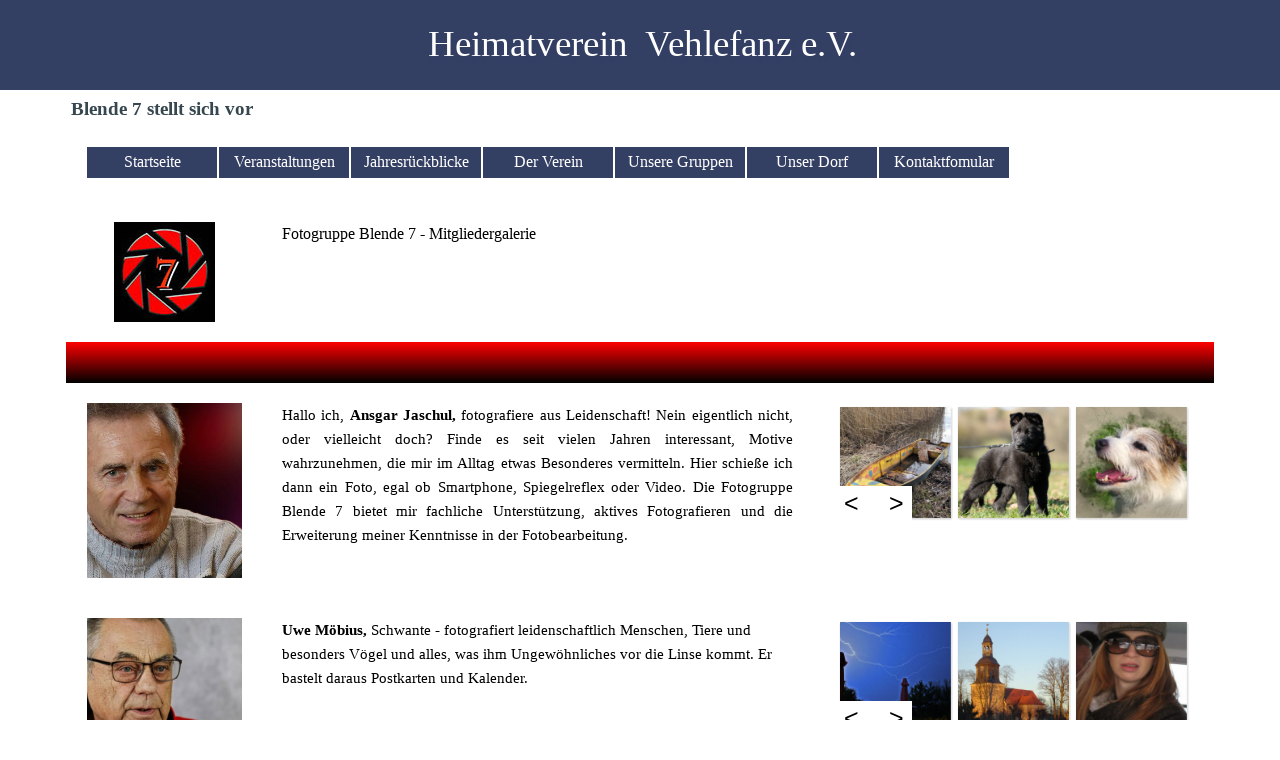

--- FILE ---
content_type: text/html
request_url: https://heimatverein-vehlefanz.de/mitgliedergalerie.html
body_size: 11411
content:
<!DOCTYPE html><!-- HTML5 -->
<html prefix="og: http://ogp.me/ns#" lang="de-DE" dir="ltr">
	<head>
		<title>Blende 7 stellt sich vor - Heimatverein Vehlefanz</title>
		<meta charset="utf-8" />
		<!--[if IE]><meta http-equiv="ImageToolbar" content="False" /><![endif]-->
		<meta name="author" content="HMS" />
		<meta name="generator" content="Incomedia WebSite X5 Evo 2025.2.8 - www.websitex5.com" />
		<meta name="viewport" content="width=device-width, initial-scale=1" />
		
		<link rel="stylesheet" href="style/reset.css?2025-2-8-0" media="screen,print" />
		<link rel="stylesheet" href="style/print.css?2025-2-8-0" media="print" />
		<link rel="stylesheet" href="style/style.css?2025-2-8-0" media="screen,print" />
		<link rel="stylesheet" href="style/template.css?2025-2-8-0" media="screen" />
		<style type="text/css">#pluginAppObj_24_04 { width: 100%; }</style>
		<link rel="stylesheet" href="pcss/mitgliedergalerie.css?2025-2-8-0-639019523115953570" media="screen,print" />
		<script src="res/jquery.js?2025-2-8-0"></script>
		<script src="res/x5engine.js?2025-2-8-0" data-files-version="2025-2-8-0"></script>
		<script>
			window.onload = function(){ checkBrowserCompatibility('Der von Ihnen verwendete Browser unterstützt nicht die die Funktionen, die für die Anzeige dieser Website benötigt werden.','Der von Ihnen verwendete Browser unterstützt möglicherweise nicht die die Funktionen, die für die Anzeige dieser Website benötigt werden.','[1]Browser aktualisieren[/1] oder [2]Vorgang fortsetzen[/2].','http://outdatedbrowser.com/'); };
			x5engine.utils.currentPagePath = 'mitgliedergalerie.html';
			x5engine.boot.push(function () { x5engine.imPageToTop.initializeButton({}); });
		</script>
		<link rel="icon" href="favicon.png?2025-2-8-0-639019523114054180" type="image/png" />
		<link rel="alternate" type="application/rss+xml" title="Blog für Blende7" href="blog/x5feed.php" />
	</head>
	<body>
		<div id="imPageExtContainer">
			<div id="imPageIntContainer">
				<a class="screen-reader-only-even-focused" href="#imGoToCont" title="Überspringen Sie das Hauptmenü">Direkt zum Seiteninhalt</a>
				<div id="imHeaderBg"></div>
				<div id="imPage">
					<header id="imHeader">
						<h1 class="imHidden">Blende 7 stellt sich vor - Heimatverein Vehlefanz</h1>
						<div id="imHeaderObjects"><div id="imHeader_imObjectTitle_01_wrapper" class="template-object-wrapper"><div id="imHeader_imObjectTitle_01"><span id ="imHeader_imObjectTitle_01_text" >Heimatverein  Vehlefanz e.V.</span></div></div></div>
					</header>
					<div id="imStickyBarContainer">
						<div id="imStickyBarGraphics"></div>
						<div id="imStickyBar">
							<div id="imStickyBarObjects"><div id="imStickyBar_imObjectTitle_01_wrapper" class="template-object-wrapper"><h2 id="imStickyBar_imObjectTitle_01"><span id ="imStickyBar_imObjectTitle_01_text" >Heimatverein Vehlefanz e.V.</span></h2></div><div id="imStickyBar_imMenuObject_03_wrapper" class="template-object-wrapper"><!-- UNSEARCHABLE --><a id="imStickyBar_imMenuObject_03_skip_menu" href="#imStickyBar_imMenuObject_03_after_menu" class="screen-reader-only-even-focused">Menü überspringen</a><div id="imStickyBar_imMenuObject_03"><nav id="imStickyBar_imMenuObject_03_container"><button type="button" class="clear-button-style hamburger-button hamburger-component" aria-label="Menü anzeigen"><span class="hamburger-bar"></span><span class="hamburger-bar"></span><span class="hamburger-bar"></span></button><div class="hamburger-menu-background-container hamburger-component">
	<div class="hamburger-menu-background menu-mobile menu-mobile-animated hidden">
		<button type="button" class="clear-button-style hamburger-menu-close-button" aria-label="Schließen"><span aria-hidden="true">&times;</span></button>
	</div>
</div>
<ul class="menu-mobile-animated hidden">
	<li class="imMnMnFirst imPage" data-link-paths=",/index.html,/">
<div class="label-wrapper">
<div class="label-inner-wrapper">
		<a class="label" href="index.html">
Startseite		</a>
</div>
</div>
	</li><li class="imMnMnMiddle imLevel"><div class="label-wrapper"><div class="label-inner-wrapper"><span class="label">Veranstaltungen</span><button type="button" class="screen-reader-only clear-button-style toggle-submenu" aria-label="Untermenü anzeigen für Veranstaltungen" aria-expanded="false" onclick="if ($(this).attr('aria-expanded') == 'true') event.stopImmediatePropagation(); $(this).closest('.imLevel').trigger(jQuery.Event($(this).attr('aria-expanded') == 'false' ? 'mouseenter' : 'mouseleave', { originalEvent: event } ));">▼</button></div></div><ul data-original-position="open-bottom" class="open-bottom" style="" >
	<li class="imMnMnFirst imPage" data-link-paths=",/wochenprogramm.html">
<div class="label-wrapper">
<div class="label-inner-wrapper">
		<a class="label" href="wochenprogramm.html">
Wochenprogramm		</a>
</div>
</div>
	</li><li class="imMnMnLast imPage" data-link-paths=",/programm-2026-ueberblick.html">
<div class="label-wrapper">
<div class="label-inner-wrapper">
		<a class="label" href="programm-2026-ueberblick.html">
Programm 2026 Überblick		</a>
</div>
</div>
	</li></ul></li><li class="imMnMnMiddle imLevel"><div class="label-wrapper"><div class="label-inner-wrapper"><span class="label">Jahresrückblicke</span><button type="button" class="screen-reader-only clear-button-style toggle-submenu" aria-label="Untermenü anzeigen für Jahresrückblicke" aria-expanded="false" onclick="if ($(this).attr('aria-expanded') == 'true') event.stopImmediatePropagation(); $(this).closest('.imLevel').trigger(jQuery.Event($(this).attr('aria-expanded') == 'false' ? 'mouseenter' : 'mouseleave', { originalEvent: event } ));">▼</button></div></div><ul data-original-position="open-bottom" class="open-bottom" style="" >
	<li class="imMnMnFirst imPage" data-link-paths=",/chronik.html">
<div class="label-wrapper">
<div class="label-inner-wrapper">
		<a class="label" href="chronik.html">
Chronik		</a>
</div>
</div>
	</li><li class="imMnMnMiddle imPage" data-link-paths=",/2019.html">
<div class="label-wrapper">
<div class="label-inner-wrapper">
		<a class="label" href="2019.html">
2019		</a>
</div>
</div>
	</li><li class="imMnMnMiddle imPage" data-link-paths=",/2020.html">
<div class="label-wrapper">
<div class="label-inner-wrapper">
		<a class="label" href="2020.html">
2020		</a>
</div>
</div>
	</li><li class="imMnMnMiddle imPage" data-link-paths=",/2022.html">
<div class="label-wrapper">
<div class="label-inner-wrapper">
		<a class="label" href="2022.html">
2022		</a>
</div>
</div>
	</li><li class="imMnMnMiddle imPage" data-link-paths=",/2023.html">
<div class="label-wrapper">
<div class="label-inner-wrapper">
		<a class="label" href="2023.html">
2023		</a>
</div>
</div>
	</li><li class="imMnMnMiddle imPage" data-link-paths=",/2024.html">
<div class="label-wrapper">
<div class="label-inner-wrapper">
		<a class="label" href="2024.html">
2024		</a>
</div>
</div>
	</li><li class="imMnMnLast imPage" data-link-paths=",/2025.html">
<div class="label-wrapper">
<div class="label-inner-wrapper">
		<a class="label" href="2025.html">
2025		</a>
</div>
</div>
	</li></ul></li><li class="imMnMnMiddle imLevel"><div class="label-wrapper"><div class="label-inner-wrapper"><span class="label">Der Verein</span><button type="button" class="screen-reader-only clear-button-style toggle-submenu" aria-label="Untermenü anzeigen für Der Verein" aria-expanded="false" onclick="if ($(this).attr('aria-expanded') == 'true') event.stopImmediatePropagation(); $(this).closest('.imLevel').trigger(jQuery.Event($(this).attr('aria-expanded') == 'false' ? 'mouseenter' : 'mouseleave', { originalEvent: event } ));">▼</button></div></div><ul data-original-position="open-bottom" class="open-bottom" style="" >
	<li class="imMnMnFirst imPage" data-link-paths=",/vorstand.html">
<div class="label-wrapper">
<div class="label-inner-wrapper">
		<a class="label" href="vorstand.html">
Vorstand		</a>
</div>
</div>
	</li><li class="imMnMnMiddle imPage" data-link-paths=",/satzung.html">
<div class="label-wrapper">
<div class="label-inner-wrapper">
		<a class="label" href="satzung.html">
Satzung		</a>
</div>
</div>
	</li><li class="imMnMnLast imPage" data-link-paths=",/aufnahmeformular.html">
<div class="label-wrapper">
<div class="label-inner-wrapper">
		<a class="label" href="aufnahmeformular.html">
Aufnahmeformular		</a>
</div>
</div>
	</li></ul></li><li class="imMnMnMiddle imLevel"><div class="label-wrapper"><div class="label-inner-wrapper"><span class="label">Unsere Gruppen</span><button type="button" class="screen-reader-only clear-button-style toggle-submenu" aria-label="Untermenü anzeigen für Unsere Gruppen" aria-expanded="false" onclick="if ($(this).attr('aria-expanded') == 'true') event.stopImmediatePropagation(); $(this).closest('.imLevel').trigger(jQuery.Event($(this).attr('aria-expanded') == 'false' ? 'mouseenter' : 'mouseleave', { originalEvent: event } ));">▼</button></div></div><ul data-original-position="open-bottom" class="open-bottom" style="" >
	<li class="imMnMnFirst imPage" data-link-paths="|/singen,-mit-den-amseln.html">
<div class="label-wrapper">
<div class="label-inner-wrapper">
		<a class="label" href="singen,-mit-den-amseln.html">
Singen, mit den Amseln		</a>
</div>
</div>
	</li><li class="imMnMnMiddle imPage" data-link-paths="|/fototreff,-mit-der-blende-7.html">
<div class="label-wrapper">
<div class="label-inner-wrapper">
		<a class="label" href="fototreff,-mit-der-blende-7.html">
Fototreff, mit der Blende 7		</a>
</div>
</div>
	</li><li class="imMnMnMiddle imPage" data-link-paths=",/schach-club-oberkraemer.html">
<div class="label-wrapper">
<div class="label-inner-wrapper">
		<a class="label" href="schach-club-oberkraemer.html">
Schach Club Oberkrämer		</a>
</div>
</div>
	</li><li class="imMnMnMiddle imPage" data-link-paths="|/turnen,-karten-u.-mehr.html">
<div class="label-wrapper">
<div class="label-inner-wrapper">
		<a class="label" href="turnen,-karten-u.-mehr.html">
Turnen, Karten u. mehr		</a>
</div>
</div>
	</li><li class="imMnMnLast imPage" data-link-paths=",/museumsstuebchen.html">
<div class="label-wrapper">
<div class="label-inner-wrapper">
		<a class="label" href="museumsstuebchen.html">
MuseumsStübchen		</a>
</div>
</div>
	</li></ul></li><li class="imMnMnMiddle imLevel"><div class="label-wrapper"><div class="label-inner-wrapper"><span class="label">Unser Dorf </span><button type="button" class="screen-reader-only clear-button-style toggle-submenu" aria-label="Untermenü anzeigen für Unser Dorf " aria-expanded="false" onclick="if ($(this).attr('aria-expanded') == 'true') event.stopImmediatePropagation(); $(this).closest('.imLevel').trigger(jQuery.Event($(this).attr('aria-expanded') == 'false' ? 'mouseenter' : 'mouseleave', { originalEvent: event } ));">▼</button></div></div><ul data-original-position="open-bottom" class="open-bottom" style="" >
	<li class="imMnMnFirst imPage" data-link-paths=",/muehle.html">
<div class="label-wrapper">
<div class="label-inner-wrapper">
		<a class="label" href="muehle.html">
Mühle		</a>
</div>
</div>
	</li><li class="imMnMnMiddle imPage" data-link-paths=",/dorfgeschichten.html">
<div class="label-wrapper">
<div class="label-inner-wrapper">
		<a class="label" href="dorfgeschichten.html">
Dorfgeschichten		</a>
</div>
</div>
	</li><li class="imMnMnLast imPage" data-link-paths=",/wanderweg.html">
<div class="label-wrapper">
<div class="label-inner-wrapper">
		<a class="label" href="wanderweg.html">
Wanderweg		</a>
</div>
</div>
	</li></ul></li><li class="imMnMnLast imPage" data-link-paths=",/kontaktfomular.html">
<div class="label-wrapper">
<div class="label-inner-wrapper">
		<a class="label" href="kontaktfomular.html">
Kontaktfomular		</a>
</div>
</div>
	</li></ul></nav></div><a id="imStickyBar_imMenuObject_03_after_menu" class="screen-reader-only-even-focused"></a><!-- UNSEARCHABLE END --><script>
var imStickyBar_imMenuObject_03_settings = {
	'menuId': 'imStickyBar_imMenuObject_03',
	'responsiveMenuEffect': 'reveal',
	'responsiveMenuLevelOpenEvent': 'mouseover',
	'animationDuration': 1000,
}
x5engine.boot.push(function(){x5engine.initMenu(imStickyBar_imMenuObject_03_settings)});
$(function () {
    $('#imStickyBar_imMenuObject_03_container ul li').not('.imMnMnSeparator').each(function () {
        $(this).on('mouseenter', function (evt) {
            if (!evt.originalEvent) {
                evt.stopImmediatePropagation();
                evt.preventDefault();
                return;
            }
        });
    });
});
$(function () {$('#imStickyBar_imMenuObject_03_container ul li').not('.imMnMnSeparator').each(function () {    var $this = $(this), timeout = 0;    $this.on('mouseenter', function () {        if($(this).parents('#imStickyBar_imMenuObject_03_container-menu-opened').length > 0) return;         clearTimeout(timeout);        setTimeout(function () { $this.children('ul, .multiple-column').stop(false, false).fadeIn(); }, 250);    }).on('mouseleave', function () {        if($(this).parents('#imStickyBar_imMenuObject_03_container-menu-opened').length > 0) return;         timeout = setTimeout(function () { $this.children('ul, .multiple-column').stop(false, false).fadeOut(); }, 250);    });});});
$(function () {$('#imStickyBar_imMenuObject_03_container > ul > li').not('.imMnMnSeparator').each(function () {    var $this = $(this), timeout = 0;    $this.on('mouseenter', function () {        clearTimeout(timeout);        var overElem = $this.children('.label-wrapper-over');        if(overElem.length == 0)            overElem = $this.children('.label-wrapper').clone().addClass('label-wrapper-over').appendTo($this);        setTimeout(function(){overElem.addClass('animated');}, 10);    }).on('mouseleave', function () {        var overElem = $this.children('.label-wrapper-over');        overElem.removeClass('animated');        timeout = setTimeout(function(){overElem.remove();}, 500);    });});});
</script>
</div></div>
						</div>
					</div>
					<div id="imSideBar">
						<div id="imSideBarObjects"></div>
					</div>
					<div id="imContentGraphics"></div>
					<main id="imContent">
						<a id="imGoToCont"></a>
						<header>
							<h2 id="imPgTitle">Blende 7 stellt sich vor</h2>
							<div id="imBreadcrumb">Unsere Gruppen</div>
						</header>
						<div id="imPageRow_1" class="imPageRow">
						
						</div>
						<div id="imCell_43" class=""> <div id="imCellStyleGraphics_43" ></div><div id="imCellStyleBorders_43"></div><!-- UNSEARCHABLE --><a id="imMenuObject_24_43_skip_menu" href="#imMenuObject_24_43_after_menu" class="screen-reader-only-even-focused">Menü überspringen</a><div id="imMenuObject_24_43"><nav id="imMenuObject_24_43_container"><button type="button" class="clear-button-style hamburger-button hamburger-component" aria-label="Menü anzeigen"><span class="hamburger-bar"></span><span class="hamburger-bar"></span><span class="hamburger-bar"></span></button><div class="hamburger-menu-background-container hamburger-component">
							<div class="hamburger-menu-background menu-mobile menu-mobile-animated hidden">
								<button type="button" class="clear-button-style hamburger-menu-close-button" aria-label="Schließen"><span aria-hidden="true">&times;</span></button>
							</div>
						</div>
						<ul class="menu-mobile-animated hidden">
							<li class="imMnMnFirst imPage" data-link-paths=",/index.html,/">
						<div class="label-wrapper">
						<div class="label-inner-wrapper">
								<a class="label" href="index.html">
						Startseite		</a>
						</div>
						</div>
							</li><li class="imMnMnMiddle imLevel"><div class="label-wrapper"><div class="label-inner-wrapper"><span class="label">Veranstaltungen</span><button type="button" class="screen-reader-only clear-button-style toggle-submenu" aria-label="Untermenü anzeigen für Veranstaltungen" aria-expanded="false" onclick="if ($(this).attr('aria-expanded') == 'true') event.stopImmediatePropagation(); $(this).closest('.imLevel').trigger(jQuery.Event($(this).attr('aria-expanded') == 'false' ? 'mouseenter' : 'mouseleave', { originalEvent: event } ));">▼</button></div></div><ul data-original-position="open-bottom" class="open-bottom" style="" >
							<li class="imMnMnFirst imPage" data-link-paths=",/wochenprogramm.html">
						<div class="label-wrapper">
						<div class="label-inner-wrapper">
								<a class="label" href="wochenprogramm.html">
						Wochenprogramm		</a>
						</div>
						</div>
							</li><li class="imMnMnLast imPage" data-link-paths=",/programm-2026-ueberblick.html">
						<div class="label-wrapper">
						<div class="label-inner-wrapper">
								<a class="label" href="programm-2026-ueberblick.html">
						Programm 2026 Überblick		</a>
						</div>
						</div>
							</li></ul></li><li class="imMnMnMiddle imLevel"><div class="label-wrapper"><div class="label-inner-wrapper"><span class="label">Jahresrückblicke</span><button type="button" class="screen-reader-only clear-button-style toggle-submenu" aria-label="Untermenü anzeigen für Jahresrückblicke" aria-expanded="false" onclick="if ($(this).attr('aria-expanded') == 'true') event.stopImmediatePropagation(); $(this).closest('.imLevel').trigger(jQuery.Event($(this).attr('aria-expanded') == 'false' ? 'mouseenter' : 'mouseleave', { originalEvent: event } ));">▼</button></div></div><ul data-original-position="open-bottom" class="open-bottom" style="" >
							<li class="imMnMnFirst imPage" data-link-paths=",/chronik.html">
						<div class="label-wrapper">
						<div class="label-inner-wrapper">
								<a class="label" href="chronik.html">
						Chronik		</a>
						</div>
						</div>
							</li><li class="imMnMnMiddle imPage" data-link-paths=",/2019.html">
						<div class="label-wrapper">
						<div class="label-inner-wrapper">
								<a class="label" href="2019.html">
						2019		</a>
						</div>
						</div>
							</li><li class="imMnMnMiddle imPage" data-link-paths=",/2020.html">
						<div class="label-wrapper">
						<div class="label-inner-wrapper">
								<a class="label" href="2020.html">
						2020		</a>
						</div>
						</div>
							</li><li class="imMnMnMiddle imPage" data-link-paths=",/2022.html">
						<div class="label-wrapper">
						<div class="label-inner-wrapper">
								<a class="label" href="2022.html">
						2022		</a>
						</div>
						</div>
							</li><li class="imMnMnMiddle imPage" data-link-paths=",/2023.html">
						<div class="label-wrapper">
						<div class="label-inner-wrapper">
								<a class="label" href="2023.html">
						2023		</a>
						</div>
						</div>
							</li><li class="imMnMnMiddle imPage" data-link-paths=",/2024.html">
						<div class="label-wrapper">
						<div class="label-inner-wrapper">
								<a class="label" href="2024.html">
						2024		</a>
						</div>
						</div>
							</li><li class="imMnMnLast imPage" data-link-paths=",/2025.html">
						<div class="label-wrapper">
						<div class="label-inner-wrapper">
								<a class="label" href="2025.html">
						2025		</a>
						</div>
						</div>
							</li></ul></li><li class="imMnMnMiddle imLevel"><div class="label-wrapper"><div class="label-inner-wrapper"><span class="label">Der Verein</span><button type="button" class="screen-reader-only clear-button-style toggle-submenu" aria-label="Untermenü anzeigen für Der Verein" aria-expanded="false" onclick="if ($(this).attr('aria-expanded') == 'true') event.stopImmediatePropagation(); $(this).closest('.imLevel').trigger(jQuery.Event($(this).attr('aria-expanded') == 'false' ? 'mouseenter' : 'mouseleave', { originalEvent: event } ));">▼</button></div></div><ul data-original-position="open-bottom" class="open-bottom" style="" >
							<li class="imMnMnFirst imPage" data-link-paths=",/vorstand.html">
						<div class="label-wrapper">
						<div class="label-inner-wrapper">
								<a class="label" href="vorstand.html">
						Vorstand		</a>
						</div>
						</div>
							</li><li class="imMnMnMiddle imPage" data-link-paths=",/satzung.html">
						<div class="label-wrapper">
						<div class="label-inner-wrapper">
								<a class="label" href="satzung.html">
						Satzung		</a>
						</div>
						</div>
							</li><li class="imMnMnLast imPage" data-link-paths=",/aufnahmeformular.html">
						<div class="label-wrapper">
						<div class="label-inner-wrapper">
								<a class="label" href="aufnahmeformular.html">
						Aufnahmeformular		</a>
						</div>
						</div>
							</li></ul></li><li class="imMnMnMiddle imLevel"><div class="label-wrapper"><div class="label-inner-wrapper"><span class="label">Unsere Gruppen</span><button type="button" class="screen-reader-only clear-button-style toggle-submenu" aria-label="Untermenü anzeigen für Unsere Gruppen" aria-expanded="false" onclick="if ($(this).attr('aria-expanded') == 'true') event.stopImmediatePropagation(); $(this).closest('.imLevel').trigger(jQuery.Event($(this).attr('aria-expanded') == 'false' ? 'mouseenter' : 'mouseleave', { originalEvent: event } ));">▼</button></div></div><ul data-original-position="open-bottom" class="open-bottom" style="" >
							<li class="imMnMnFirst imPage" data-link-paths="|/singen,-mit-den-amseln.html">
						<div class="label-wrapper">
						<div class="label-inner-wrapper">
								<a class="label" href="singen,-mit-den-amseln.html">
						Singen, mit den Amseln		</a>
						</div>
						</div>
							</li><li class="imMnMnMiddle imPage" data-link-paths="|/fototreff,-mit-der-blende-7.html">
						<div class="label-wrapper">
						<div class="label-inner-wrapper">
								<a class="label" href="fototreff,-mit-der-blende-7.html">
						Fototreff, mit der Blende 7		</a>
						</div>
						</div>
							</li><li class="imMnMnMiddle imPage" data-link-paths=",/schach-club-oberkraemer.html">
						<div class="label-wrapper">
						<div class="label-inner-wrapper">
								<a class="label" href="schach-club-oberkraemer.html">
						Schach Club Oberkrämer		</a>
						</div>
						</div>
							</li><li class="imMnMnMiddle imPage" data-link-paths="|/turnen,-karten-u.-mehr.html">
						<div class="label-wrapper">
						<div class="label-inner-wrapper">
								<a class="label" href="turnen,-karten-u.-mehr.html">
						Turnen, Karten u. mehr		</a>
						</div>
						</div>
							</li><li class="imMnMnLast imPage" data-link-paths=",/museumsstuebchen.html">
						<div class="label-wrapper">
						<div class="label-inner-wrapper">
								<a class="label" href="museumsstuebchen.html">
						MuseumsStübchen		</a>
						</div>
						</div>
							</li></ul></li><li class="imMnMnMiddle imLevel"><div class="label-wrapper"><div class="label-inner-wrapper"><span class="label">Unser Dorf </span><button type="button" class="screen-reader-only clear-button-style toggle-submenu" aria-label="Untermenü anzeigen für Unser Dorf " aria-expanded="false" onclick="if ($(this).attr('aria-expanded') == 'true') event.stopImmediatePropagation(); $(this).closest('.imLevel').trigger(jQuery.Event($(this).attr('aria-expanded') == 'false' ? 'mouseenter' : 'mouseleave', { originalEvent: event } ));">▼</button></div></div><ul data-original-position="open-bottom" class="open-bottom" style="" >
							<li class="imMnMnFirst imPage" data-link-paths=",/muehle.html">
						<div class="label-wrapper">
						<div class="label-inner-wrapper">
								<a class="label" href="muehle.html">
						Mühle		</a>
						</div>
						</div>
							</li><li class="imMnMnMiddle imPage" data-link-paths=",/dorfgeschichten.html">
						<div class="label-wrapper">
						<div class="label-inner-wrapper">
								<a class="label" href="dorfgeschichten.html">
						Dorfgeschichten		</a>
						</div>
						</div>
							</li><li class="imMnMnLast imPage" data-link-paths=",/wanderweg.html">
						<div class="label-wrapper">
						<div class="label-inner-wrapper">
								<a class="label" href="wanderweg.html">
						Wanderweg		</a>
						</div>
						</div>
							</li></ul></li><li class="imMnMnLast imPage" data-link-paths=",/kontaktfomular.html">
						<div class="label-wrapper">
						<div class="label-inner-wrapper">
								<a class="label" href="kontaktfomular.html">
						Kontaktfomular		</a>
						</div>
						</div>
							</li></ul></nav></div><a id="imMenuObject_24_43_after_menu" class="screen-reader-only-even-focused"></a><!-- UNSEARCHABLE END --><script>
						var imMenuObject_24_43_settings = {
							'menuId': 'imMenuObject_24_43',
							'responsiveMenuEffect': 'slide',
							'responsiveMenuLevelOpenEvent': 'mouseover',
							'animationDuration': 1000,
						}
						x5engine.boot.push(function(){x5engine.initMenu(imMenuObject_24_43_settings)});
						$(function () {
						    $('#imMenuObject_24_43_container ul li').not('.imMnMnSeparator').each(function () {
						        $(this).on('mouseenter', function (evt) {
						            if (!evt.originalEvent) {
						                evt.stopImmediatePropagation();
						                evt.preventDefault();
						                return;
						            }
						        });
						    });
						});
						$(function () {$('#imMenuObject_24_43_container ul li').not('.imMnMnSeparator').each(function () {    var $this = $(this), timeout = 0;    $this.on('mouseenter', function () {        if($(this).parents('#imMenuObject_24_43_container-menu-opened').length > 0) return;         clearTimeout(timeout);        setTimeout(function () { $this.children('ul, .multiple-column').stop(false, false).fadeIn(); }, 250);    }).on('mouseleave', function () {        if($(this).parents('#imMenuObject_24_43_container-menu-opened').length > 0) return;         timeout = setTimeout(function () { $this.children('ul, .multiple-column').stop(false, false).fadeOut(); }, 250);    });});});
						
						</script>
						</div><div id="imPageRow_2" class="imPageRow">
						
						</div>
						<div id="imCell_3" class=""> <div id="imCellStyleGraphics_3" ></div><div id="imCellStyleBorders_3"></div><div id="imTextObject_24_03">
							<div data-index="0"  class="text-tab-content grid-prop current-tab "  id="imTextObject_24_03_tab0" style="opacity: 1; " role="tabpanel" tabindex="0">
								<div class="text-inner">
									<div><span class="fs12lh1-5 ff1">Fotogruppe Blende 7 - Mitgliedergalerie</span></div>
								</div>
							</div>
						
						</div>
						</div><div id="imCell_2" class=""> <div id="imCellStyleGraphics_2" ></div><div id="imCellStyleBorders_2"></div><div id="imObjectImage_24_02"><div id="imObjectImage_24_02_container"><img src="images/Symbol-mit-Sieben-kl.jpg"  width="101" height="100" />
						</div></div></div><div id="imPageRow_3" class="imPageRow">
						<div style="position: absolute; top: 0; left: 0; right: 0; bottom: 0; overflow: hidden;"><div id="imPageRowGraphics_3" class="imContentDataContainer" ></div></div>
						</div>
						<div id="imCell_4" class=""> <div id="imCellStyleGraphics_4" ></div><div id="imCellStyleBorders_4"></div><!-- Simple Separator v.2 --><div id="pluginAppObj_24_04" style="direction: ltr;">
						            <div style="width: 100%; height: 1px"></div>
						        </div></div><div id="imPageRow_4" class="imPageRow">
						
						</div>
						<div id="imCell_12" class=""> <div id="imCellStyleGraphics_12" ></div><div id="imCellStyleBorders_12"></div><div id="imTextObject_24_12">
							<div data-index="0"  class="text-tab-content grid-prop current-tab "  id="imTextObject_24_12_tab0" style="opacity: 1; " role="tabpanel" tabindex="0">
								<div class="text-inner">
									<div class="imTAJustify"><span class="fs11lh1-5 ff1">Hallo ich, <b>Ansgar Jaschul, </b>fotografiere aus Leidenschaft! Nein eigentlich </span><span class="fs11lh1-5 ff1">nicht, oder vielleicht doch? Finde es seit vielen Jahren interessant, Motive wahrzunehmen, die mir im </span><span class="fs11lh1-5 ff1">Alltag etwas Besonderes vermitteln. Hier schieße ich dann ein Foto, egal ob Smartphone, Spiegelreflex oder Video. </span><span class="fs11lh1-5 ff1">Die Fotogruppe Blende 7 bietet mir fachliche Unterstützung, aktives Fotografieren und die </span><span class="fs11lh1-5 ff1">Erweiterung meiner Kenntnisse in der Fotobearbeitung.</span></div>
								</div>
							</div>
						
						</div>
						</div><div id="imCell_10" class=""> <div id="imCellStyleGraphics_10" ></div><div id="imCellStyleBorders_10"></div><script>
						var showbox_imObjectGallery_24_10 = 
						 { startIndex: 0 , showThumbs: true, media:[
						
						{type: "image", url: "gallery/AJ-Kahn-2-3_830jjd5d.jpg", width: 1620, height: 1080, description: "Gestrandet", thumbUrl: "gallery/AJ-Kahn-2-3_sb_thumb_otmx3j7q.png" },
						{type: "image", url: "gallery/AJ-Rasko.jpg", width: 1627, height: 1080, description: "Rasko", thumbUrl: "gallery/AJ-Rasko_sb_thumb.png" },
						{type: "image", url: "gallery/AJ-Terra.jpg", width: 1622, height: 1080, description: "Terra", thumbUrl: "gallery/AJ-Terra_sb_thumb.png" },
						{type: "image", url: "gallery/AJ-Trabbi.jpg", width: 1477, height: 1080, description: "Abgestellt", thumbUrl: "gallery/AJ-Trabbi_sb_thumb.png" },
						{type: "image", url: "gallery/_S4A3721_1.jpg", width: 1620, height: 1080, description: "Eventfoto Schulfest 2022", thumbUrl: "gallery/_S4A3721_1_sb_thumb.png" },
						{type: "image", url: "gallery/_S4A3660_1.jpg", width: 1620, height: 1080, description: "Eventfoto Schulfest 2022", thumbUrl: "gallery/_S4A3660_1_sb_thumb.png" },
						{type: "image", url: "gallery/_S4A3652_1.jpg", width: 1620, height: 1080, description: "Eventfoto Schulfest 2022", thumbUrl: "gallery/_S4A3652_1_sb_thumb.png" },
						{type: "image", url: "gallery/_S4A3614_1.jpg", width: 1620, height: 1080, description: "Eventfoto Schulfest 2022", thumbUrl: "gallery/_S4A3614_1_sb_thumb.png" },
						{type: "image", url: "gallery/_S4A3459_1.jpg", width: 1620, height: 1080, description: "Eventfoto Schulfest 2022", thumbUrl: "gallery/_S4A3459_1_sb_thumb.png" },
						{type: "image", url: "gallery/_S4A3527_1.jpg", width: 1620, height: 1080, description: "Eventfoto Schulfest 2022", thumbUrl: "gallery/_S4A3527_1_sb_thumb.png" }
						]};
						function loadimObjectGallery_24_10() {
							var w = $('#imObjectGallery_24_10').css('width', '100%').width();
							$('#imObjectGallery_24_10 img').add('#imObjectGallery_24_10 .imRunner').add('#imObjectGallery_24_10 .imGlContent').add('#imObjectGallery_24_10').css({ width: '', height: '' });
							$('#imObjectGallery_24_10 .imLeftArrow').add('#imObjectGallery_24_10 .imRightArrow').css('height', '');
							var imObjectGallery_24_10_settings = {};
							w = Math.min(w, 1150);
							var hRow = w / 3 - 2;
								var hGallery = hRow * 1;
								var wGallery = Math.floor(w/hRow) * hRow ;
								$('#imObjectGallery_24_10').removeAttr('style').css({ 'width': 'auto' });
								$('#imObjectGallery_24_10 .imChidGallery').removeAttr('style').removeAttr('style').css({ 'width': wGallery, 'height': hGallery, 'overflow': 'hidden', 'position': 'relative', 'text-align': 'start', 'float': 'left', 'float': 'inline-start', 'margin': '0 auto'});
								$('#imObjectGallery_24_10 .imRunner').removeAttr('style').css({ 'position': 'relative', 'inset-inline-start': '0px', 'text-align': 'start', 'float': 'left', 'float': 'inline-start', 'top': 0 });
								$('#imObjectGallery_24_10 .imRunner img').removeAttr('style').css({ 'display': 'block', 'float': 'left', 'float': 'inline-start', 'min-width': hRow, 'max-width': '146px', 'min-height': hRow, 'max-height': '146px', 'width': hRow , 'height': hRow });
								$('#imObjectGallery_24_10 .imRunner .imSPage').removeAttr('style').css({ 'float': 'left', 'float': 'inline-start', 'width': wGallery, 'max-width': '1150px' });
								imObjectGallery_24_10_settings.fluidMode = false;
							x5engine.imSlider.Page("#imObjectGallery_24_10 .imChidGallery", imObjectGallery_24_10_settings);
						}
						x5engine.boot.push(function() {
							var imObjectGallery_24_10_resizeTo = null,
								imObjectGallery_24_10_width = 0,
								isFirstTime = true;
							loadimObjectGallery_24_10();
							x5engine.utils.onElementResize(document.getElementById('imObjectGallery_24_10').parentNode, function (rect, target) {
								if (imObjectGallery_24_10_width == rect.width) {
									return;
								}
								imObjectGallery_24_10_width = rect.width;
								if (!!imObjectGallery_24_10_resizeTo) {
									clearTimeout(imObjectGallery_24_10_resizeTo);
								}
								imObjectGallery_24_10_resizeTo = setTimeout(function() {
									if(!isFirstTime) {
										loadimObjectGallery_24_10();
									}
									else {
										isFirstTime = false;
									}
								}, 50);
							});
						});
						</script><div id="imObjectGallery_24_10">
							<div class="imChidGallery">
							<div class="imRunner" style="margin-inline-start: 3px; margin-inline-end: 3px; ">
								<div class="imSPage">
									<a href="gallery/AJ-Kahn-2-3_830jjd5d.jpg" role="button" onclick="return x5engine.imShowBox(showbox_imObjectGallery_24_10, 0, this)"><img src="gallery/AJ-Kahn-2-3_thumb_v1r8p7yn.png"  style="" alt="" width="146" height="146" /></a>
									<a href="gallery/AJ-Rasko.jpg" role="button" onclick="return x5engine.imShowBox(showbox_imObjectGallery_24_10, 1, this)"><img src="gallery/AJ-Rasko_thumb.png"  style="" alt="" width="146" height="146" /></a>
									<a href="gallery/AJ-Terra.jpg" role="button" onclick="return x5engine.imShowBox(showbox_imObjectGallery_24_10, 2, this)"><img src="gallery/AJ-Terra_thumb.png"  style="" alt="" width="146" height="146" /></a>
								</div>
								<div class="imSPage" style="display: none;">
									<a href="gallery/AJ-Trabbi.jpg" role="button" onclick="return x5engine.imShowBox(showbox_imObjectGallery_24_10, 3, this)"><img src="gallery/AJ-Trabbi_thumb.png"  style="" alt="" width="146" height="146" /></a>
									<a href="gallery/_S4A3721_1.jpg" role="button" onclick="return x5engine.imShowBox(showbox_imObjectGallery_24_10, 4, this)"><img src="gallery/_S4A3721_1_thumb.png"  style="" alt="" width="146" height="146" /></a>
									<a href="gallery/_S4A3660_1.jpg" role="button" onclick="return x5engine.imShowBox(showbox_imObjectGallery_24_10, 5, this)"><img src="gallery/_S4A3660_1_thumb.png"  style="" alt="" width="146" height="146" /></a>
								</div>
								<div class="imSPage" style="display: none;">
									<a href="gallery/_S4A3652_1.jpg" role="button" onclick="return x5engine.imShowBox(showbox_imObjectGallery_24_10, 6, this)"><img src="gallery/_S4A3652_1_thumb.png"  style="" alt="" width="146" height="146" /></a>
									<a href="gallery/_S4A3614_1.jpg" role="button" onclick="return x5engine.imShowBox(showbox_imObjectGallery_24_10, 7, this)"><img src="gallery/_S4A3614_1_thumb.png"  style="" alt="" width="146" height="146" /></a>
									<a href="gallery/_S4A3459_1.jpg" role="button" onclick="return x5engine.imShowBox(showbox_imObjectGallery_24_10, 8, this)"><img src="gallery/_S4A3459_1_thumb.png"  style="" alt="" width="146" height="146" /></a>
								</div>
								<div class="imSPage" style="display: none;">
									<a href="gallery/_S4A3527_1.jpg" role="button" onclick="return x5engine.imShowBox(showbox_imObjectGallery_24_10, 9, this)"><img src="gallery/_S4A3527_1_thumb.png"  style="" alt="" width="146" height="146" /></a>
								</div>
							</div>
							</div>
						</div>
						</div><div id="imCell_11" class=""> <div id="imCellStyleGraphics_11" ></div><div id="imCellStyleBorders_11"></div><div id="imObjectImage_24_11"><div id="imObjectImage_24_11_container"></div></div>
						<script>
							x5engine.boot.push(function () {
								$('#imObjectImage_24_11').addClass('imlazyloading').trigger('imLazyLoadingStart');
								new x5engine.mediaObject({
									'url': '211206165160216183098115135102102096173217212153150209162156205234153',
									
									'protect': true,
									'load': function ( o ) {
										$('#imObjectImage_24_11_container').html( $(o.DOMObject()).css({ 'position': 'relative', 'left': 0, 'top': 0 }) );
										$('#imObjectImage_24_11').trigger('imLazyLoadingEnd');
									}
								});
							});
						</script>
						</div><div id="imPageRow_5" class="imPageRow">
						
						</div>
						<div id="imCell_53" class=""> <div id="imCellStyleGraphics_53" ></div><div id="imCellStyleBorders_53"></div><div id="imObjectImage_24_53"><div id="imObjectImage_24_53_container"><img src="images/Uwe-im-Quadrat.jpg" title="Uwe" width="439" height="439" />
						</div></div></div><div id="imCell_14" class=""> <div id="imCellStyleGraphics_14" ></div><div id="imCellStyleBorders_14"></div><div id="imObjectImage_24_14"><div id="imObjectImage_24_14_container"><img src="images/2024-Helga.jpg"  width="439" height="428" />
						</div></div></div><div id="imCell_18" class=""> <div id="imCellStyleGraphics_18" ></div><div id="imCellStyleBorders_18"></div><div id="imTextObject_24_18">
							<div data-index="0"  class="text-tab-content grid-prop current-tab "  id="imTextObject_24_18_tab0" style="opacity: 1; " role="tabpanel" tabindex="0">
								<div class="text-inner">
									<div><span class="fs11lh1-5 ff1"><b>Uwe Möbius, </b>Schwante - fotografiert leidenschaftlich Menschen, Tiere und besonders Vögel und alles, was ihm Ungewöhnliches vor die Linse kommt. Er bastelt daraus Postkarten und Kalender. </span></div>
								</div>
							</div>
						
						</div>
						</div><div id="imCell_15" class=""> <div id="imCellStyleGraphics_15" ></div><div id="imCellStyleBorders_15"></div><div id="imTextObject_24_15">
							<div data-index="0"  class="text-tab-content grid-prop current-tab "  id="imTextObject_24_15_tab0" style="opacity: 1; " role="tabpanel" tabindex="0">
								<div class="text-inner">
									<div>	</div><div> 								</div><div> 									</div><div class="imTAJustify"><span class="fs11lh1-5 ff1"><b>Helga Müller-<wbr>Schwartz, </b>fotografiert seit dem 11. Lebensjahr, Reisefotografie, Fotokunst, Videogestaltung. In der Fotogruppe habe ich die Möglichkeit, mich über Fragen zur Fototechnik und Bildbearbeitung auszutauschen </span><span class="fs11lh1-5 ff1">und neue Ideen der </span><span class="fs11lh1-5 ff1">Bildgestaltung zu </span><span class="fs11lh1-5 ff1">entwickeln. </span></div><div> 								</div><div> 							</div><div></div>
								</div>
							</div>
						
						</div>
						</div><div id="imCell_54"></div><div id="imCell_40" class=""> <div id="imCellStyleGraphics_40" ></div><div id="imCellStyleBorders_40"></div><div id="imObjectImage_24_40"><div id="imObjectImage_24_40_container"><img src="images/Gerald-im-Quadrat.jpg" alt="Gerald" title="B7" width="439" height="439" />
						</div></div></div><div id="imCell_55"></div><div id="imCell_41" class=""> <div id="imCellStyleGraphics_41" ></div><div id="imCellStyleBorders_41"></div><div id="imTextObject_24_41">
							<div data-index="0"  class="text-tab-content grid-prop current-tab "  id="imTextObject_24_41_tab0" style="opacity: 1; " role="tabpanel" tabindex="0">
								<div class="text-inner">
									<div class="imTAJustify"><span class="fs11lh1-5 ff1"><b>Gerald Schönherr, </b>Bötzow, ist Jäger. Tiere sind für ihn die wichtigsten Motive</span></div>
								</div>
							</div>
						
						</div>
						</div><div id="imCell_19" class=""> <div id="imCellStyleGraphics_19" ></div><div id="imCellStyleBorders_19"></div><script>
						var showbox_imObjectGallery_24_19 = 
						 { startIndex: 0 , showThumbs: true, media:[
						
						{type: "image", url: "gallery/UM-Blitz3-4.jpg", width: 800, height: 600, description: "Blitze über Schwante", thumbUrl: "gallery/UM-Blitz3-4_sb_thumb.png" },
						{type: "image", url: "gallery/UMKirche-Vehle-kl--5-.jpg", width: 643, height: 482, description: "", thumbUrl: "gallery/UMKirche-Vehle-kl--5-_sb_thumb.png" },
						{type: "image", url: "gallery/UM-Port.jpg", width: 459, height: 612, description: "", thumbUrl: "gallery/UM-Port_sb_thumb.png" },
						{type: "image", url: "gallery/UM-Storch-.jpg", width: 1150, height: 863, description: "Der Storch bei uns zuhause", thumbUrl: "gallery/UM-Storch-_sb_thumb.png" },
						{type: "image", url: "gallery/UM-Widehopf-.jpg", width: 873, height: 655, description: "Seltener Vogel, Was ist es?", thumbUrl: "gallery/UM-Widehopf-_sb_thumb.png" },
						{type: "image", url: "gallery/UM-Nebelkuehe-3-4.jpg", width: 800, height: 600, description: "Nebel über Schwante", thumbUrl: "gallery/UM-Nebelkuehe-3-4_sb_thumb.png" },
						{type: "image", url: "gallery/UM18-8-1.jpg", width: 800, height: 600, description: "Sonnenuntergang", thumbUrl: "gallery/UM18-8-1_sb_thumb.png" }
						]};
						function loadimObjectGallery_24_19() {
							var w = $('#imObjectGallery_24_19').css('width', '100%').width();
							$('#imObjectGallery_24_19 img').add('#imObjectGallery_24_19 .imRunner').add('#imObjectGallery_24_19 .imGlContent').add('#imObjectGallery_24_19').css({ width: '', height: '' });
							$('#imObjectGallery_24_19 .imLeftArrow').add('#imObjectGallery_24_19 .imRightArrow').css('height', '');
							var imObjectGallery_24_19_settings = {};
							w = Math.min(w, 1150);
							var hRow = w / 3 - 2;
								var hGallery = hRow * 1;
								var wGallery = Math.floor(w/hRow) * hRow ;
								$('#imObjectGallery_24_19').removeAttr('style').css({ 'width': 'auto' });
								$('#imObjectGallery_24_19 .imChidGallery').removeAttr('style').removeAttr('style').css({ 'width': wGallery, 'height': hGallery, 'overflow': 'hidden', 'position': 'relative', 'text-align': 'start', 'float': 'left', 'float': 'inline-start', 'margin': '0 auto'});
								$('#imObjectGallery_24_19 .imRunner').removeAttr('style').css({ 'position': 'relative', 'inset-inline-start': '0px', 'text-align': 'start', 'float': 'left', 'float': 'inline-start', 'top': 0 });
								$('#imObjectGallery_24_19 .imRunner img').removeAttr('style').css({ 'display': 'block', 'float': 'left', 'float': 'inline-start', 'min-width': hRow, 'max-width': '146px', 'min-height': hRow, 'max-height': '146px', 'width': hRow , 'height': hRow });
								$('#imObjectGallery_24_19 .imRunner .imSPage').removeAttr('style').css({ 'float': 'left', 'float': 'inline-start', 'width': wGallery, 'max-width': '1150px' });
								imObjectGallery_24_19_settings.fluidMode = false;
							x5engine.imSlider.Page("#imObjectGallery_24_19 .imChidGallery", imObjectGallery_24_19_settings);
						}
						x5engine.boot.push(function() {
							var imObjectGallery_24_19_resizeTo = null,
								imObjectGallery_24_19_width = 0,
								isFirstTime = true;
							loadimObjectGallery_24_19();
							x5engine.utils.onElementResize(document.getElementById('imObjectGallery_24_19').parentNode, function (rect, target) {
								if (imObjectGallery_24_19_width == rect.width) {
									return;
								}
								imObjectGallery_24_19_width = rect.width;
								if (!!imObjectGallery_24_19_resizeTo) {
									clearTimeout(imObjectGallery_24_19_resizeTo);
								}
								imObjectGallery_24_19_resizeTo = setTimeout(function() {
									if(!isFirstTime) {
										loadimObjectGallery_24_19();
									}
									else {
										isFirstTime = false;
									}
								}, 50);
							});
						});
						</script><div id="imObjectGallery_24_19">
							<div class="imChidGallery">
							<div class="imRunner" style="margin-inline-start: 3px; margin-inline-end: 3px; ">
								<div class="imSPage">
									<a href="gallery/UM-Blitz3-4.jpg" role="button" onclick="return x5engine.imShowBox(showbox_imObjectGallery_24_19, 0, this)"><img src="gallery/UM-Blitz3-4_thumb.png"  style="" alt="" width="146" height="146" /></a>
									<a href="gallery/UMKirche-Vehle-kl--5-.jpg" role="button" onclick="return x5engine.imShowBox(showbox_imObjectGallery_24_19, 1, this)"><img src="gallery/UMKirche-Vehle-kl--5-_thumb.png"  style="" alt="" width="146" height="146" /></a>
									<a href="gallery/UM-Port.jpg" role="button" onclick="return x5engine.imShowBox(showbox_imObjectGallery_24_19, 2, this)"><img src="gallery/UM-Port_thumb.png"  style="" alt="" width="146" height="146" /></a>
								</div>
								<div class="imSPage" style="display: none;">
									<a href="gallery/UM-Storch-.jpg" role="button" onclick="return x5engine.imShowBox(showbox_imObjectGallery_24_19, 3, this)"><img src="gallery/UM-Storch-_thumb.png"  style="" alt="" width="146" height="146" /></a>
									<a href="gallery/UM-Widehopf-.jpg" role="button" onclick="return x5engine.imShowBox(showbox_imObjectGallery_24_19, 4, this)"><img src="gallery/UM-Widehopf-_thumb.png"  style="" alt="" width="146" height="146" /></a>
									<a href="gallery/UM-Nebelkuehe-3-4.jpg" role="button" onclick="return x5engine.imShowBox(showbox_imObjectGallery_24_19, 5, this)"><img src="gallery/UM-Nebelkuehe-3-4_thumb.png"  style="" alt="" width="146" height="146" /></a>
								</div>
								<div class="imSPage" style="display: none;">
									<a href="gallery/UM18-8-1.jpg" role="button" onclick="return x5engine.imShowBox(showbox_imObjectGallery_24_19, 6, this)"><img src="gallery/UM18-8-1_thumb.png"  style="" alt="" width="146" height="146" /></a>
								</div>
							</div>
							</div>
						</div>
						</div><div id="imCell_20" class=""> <div id="imCellStyleGraphics_20" ></div><div id="imCellStyleBorders_20"></div><script>
						var showbox_imObjectGallery_24_20 = 
						 { startIndex: 0 , showThumbs: true, media:[
						
						{type: "image", url: "gallery/fuer-Galerie--1-von-18-.jpg", width: 800, height: 506, description: "", thumbUrl: "gallery/fuer-Galerie--1-von-18-_sb_thumb.png" },
						{type: "image", url: "gallery/fuer-Galerie--2-von-18-.jpg", width: 800, height: 600, description: "Berlinmuseum", thumbUrl: "gallery/fuer-Galerie--2-von-18-_sb_thumb.png" },
						{type: "image", url: "gallery/fuer-Galerie--6-von-18-.jpg", width: 800, height: 607, description: "Jüdisches Museum", thumbUrl: "gallery/fuer-Galerie--6-von-18-_sb_thumb.png" },
						{type: "image", url: "gallery/fuer-Galerie--7-von-18-.jpg", width: 800, height: 600, description: "Sardinien", thumbUrl: "gallery/fuer-Galerie--7-von-18-_sb_thumb.png" },
						{type: "image", url: "gallery/fuer-Galerie--10-von-18-.jpg", width: 600, height: 800, description: "Chicago", thumbUrl: "gallery/fuer-Galerie--10-von-18-_sb_thumb.png" },
						{type: "image", url: "gallery/fuer-Galerie--12-von-18-.jpg", width: 800, height: 478, description: "Vehlefanz im Mai&lt;br /&gt;", thumbUrl: "gallery/fuer-Galerie--12-von-18-_sb_thumb.png" },
						{type: "image", url: "gallery/fuer-Galerie--13-von-18-.jpg", width: 800, height: 600, description: "Schloss Schwante", thumbUrl: "gallery/fuer-Galerie--13-von-18-_sb_thumb.png" },
						{type: "image", url: "gallery/fuer-Galerie--15-von-18-.jpg", width: 533, height: 800, description: "Frau am Fenster", thumbUrl: "gallery/fuer-Galerie--15-von-18-_sb_thumb.png" },
						{type: "image", url: "gallery/HMS-Baum-und-Bau.jpg", width: 800, height: 600, description: "", thumbUrl: "gallery/HMS-Baum-und-Bau_sb_thumb.png" },
						{type: "image", url: "gallery/HMS-BrauerePrenzl-berg.jpg", width: 800, height: 600, description: "", thumbUrl: "gallery/HMS-BrauerePrenzl-berg_sb_thumb.png" },
						{type: "image", url: "gallery/HMS-Gransee.jpg", width: 800, height: 541, description: "", thumbUrl: "gallery/HMS-Gransee_sb_thumb.png" },
						{type: "image", url: "gallery/HMS-Landleben_v6jwsocx.jpg", width: 800, height: 600, description: "", thumbUrl: "gallery/HMS-Landleben_sb_thumb_yera83q6.png" },
						{type: "image", url: "gallery/HMS-Stadtleben.jpg", width: 800, height: 544, description: "", thumbUrl: "gallery/HMS-Stadtleben_sb_thumb.png" }
						]};
						function loadimObjectGallery_24_20() {
							var w = $('#imObjectGallery_24_20').css('width', '100%').width();
							$('#imObjectGallery_24_20 img').add('#imObjectGallery_24_20 .imRunner').add('#imObjectGallery_24_20 .imGlContent').add('#imObjectGallery_24_20').css({ width: '', height: '' });
							$('#imObjectGallery_24_20 .imLeftArrow').add('#imObjectGallery_24_20 .imRightArrow').css('height', '');
							var imObjectGallery_24_20_settings = {};
							w = Math.min(w, 1150);
							var hRow = w / 3 - 2;
								var hGallery = hRow * 1;
								var wGallery = Math.floor(w/hRow) * hRow ;
								$('#imObjectGallery_24_20').removeAttr('style').css({ 'width': 'auto' });
								$('#imObjectGallery_24_20 .imChidGallery').removeAttr('style').removeAttr('style').css({ 'width': wGallery, 'height': hGallery, 'overflow': 'hidden', 'position': 'relative', 'text-align': 'start', 'float': 'left', 'float': 'inline-start', 'margin': '0 auto'});
								$('#imObjectGallery_24_20 .imRunner').removeAttr('style').css({ 'position': 'relative', 'inset-inline-start': '0px', 'text-align': 'start', 'float': 'left', 'float': 'inline-start', 'top': 0 });
								$('#imObjectGallery_24_20 .imRunner img').removeAttr('style').css({ 'display': 'block', 'float': 'left', 'float': 'inline-start', 'min-width': hRow, 'max-width': '146px', 'min-height': hRow, 'max-height': '146px', 'width': hRow , 'height': hRow });
								$('#imObjectGallery_24_20 .imRunner .imSPage').removeAttr('style').css({ 'float': 'left', 'float': 'inline-start', 'width': wGallery, 'max-width': '1150px' });
								imObjectGallery_24_20_settings.fluidMode = false;
							x5engine.imSlider.Page("#imObjectGallery_24_20 .imChidGallery", imObjectGallery_24_20_settings);
						}
						x5engine.boot.push(function() {
							var imObjectGallery_24_20_resizeTo = null,
								imObjectGallery_24_20_width = 0,
								isFirstTime = true;
							loadimObjectGallery_24_20();
							x5engine.utils.onElementResize(document.getElementById('imObjectGallery_24_20').parentNode, function (rect, target) {
								if (imObjectGallery_24_20_width == rect.width) {
									return;
								}
								imObjectGallery_24_20_width = rect.width;
								if (!!imObjectGallery_24_20_resizeTo) {
									clearTimeout(imObjectGallery_24_20_resizeTo);
								}
								imObjectGallery_24_20_resizeTo = setTimeout(function() {
									if(!isFirstTime) {
										loadimObjectGallery_24_20();
									}
									else {
										isFirstTime = false;
									}
								}, 50);
							});
						});
						</script><div id="imObjectGallery_24_20">
							<div class="imChidGallery">
							<div class="imRunner" style="margin-inline-start: 3px; margin-inline-end: 3px; ">
								<div class="imSPage">
									<a href="gallery/fuer-Galerie--1-von-18-.jpg" role="button" onclick="return x5engine.imShowBox(showbox_imObjectGallery_24_20, 0, this)"><img src="gallery/fuer-Galerie--1-von-18-_thumb.png"  style="" alt="" width="146" height="146" /></a>
									<a href="gallery/fuer-Galerie--2-von-18-.jpg" role="button" onclick="return x5engine.imShowBox(showbox_imObjectGallery_24_20, 1, this)"><img src="gallery/fuer-Galerie--2-von-18-_thumb.png"  style="" alt="" width="146" height="146" /></a>
									<a href="gallery/fuer-Galerie--6-von-18-.jpg" role="button" onclick="return x5engine.imShowBox(showbox_imObjectGallery_24_20, 2, this)"><img src="gallery/fuer-Galerie--6-von-18-_thumb.png"  style="" alt="" width="146" height="146" /></a>
								</div>
								<div class="imSPage" style="display: none;">
									<a href="gallery/fuer-Galerie--7-von-18-.jpg" role="button" onclick="return x5engine.imShowBox(showbox_imObjectGallery_24_20, 3, this)"><img src="gallery/fuer-Galerie--7-von-18-_thumb.png"  style="" alt="" width="146" height="146" /></a>
									<a href="gallery/fuer-Galerie--10-von-18-.jpg" role="button" onclick="return x5engine.imShowBox(showbox_imObjectGallery_24_20, 4, this)"><img src="gallery/fuer-Galerie--10-von-18-_thumb.png"  style="" alt="" width="146" height="146" /></a>
									<a href="gallery/fuer-Galerie--12-von-18-.jpg" role="button" onclick="return x5engine.imShowBox(showbox_imObjectGallery_24_20, 5, this)"><img src="gallery/fuer-Galerie--12-von-18-_thumb.png"  style="" alt="" width="146" height="146" /></a>
								</div>
								<div class="imSPage" style="display: none;">
									<a href="gallery/fuer-Galerie--13-von-18-.jpg" role="button" onclick="return x5engine.imShowBox(showbox_imObjectGallery_24_20, 6, this)"><img src="gallery/fuer-Galerie--13-von-18-_thumb.png"  style="" alt="" width="146" height="146" /></a>
									<a href="gallery/fuer-Galerie--15-von-18-.jpg" role="button" onclick="return x5engine.imShowBox(showbox_imObjectGallery_24_20, 7, this)"><img src="gallery/fuer-Galerie--15-von-18-_thumb.png"  style="" alt="" width="146" height="146" /></a>
									<a href="gallery/HMS-Baum-und-Bau.jpg" role="button" onclick="return x5engine.imShowBox(showbox_imObjectGallery_24_20, 8, this)"><img src="gallery/HMS-Baum-und-Bau_thumb.png"  style="" alt="" width="146" height="146" /></a>
								</div>
								<div class="imSPage" style="display: none;">
									<a href="gallery/HMS-BrauerePrenzl-berg.jpg" role="button" onclick="return x5engine.imShowBox(showbox_imObjectGallery_24_20, 9, this)"><img src="gallery/HMS-BrauerePrenzl-berg_thumb.png"  style="" alt="" width="146" height="146" /></a>
									<a href="gallery/HMS-Gransee.jpg" role="button" onclick="return x5engine.imShowBox(showbox_imObjectGallery_24_20, 10, this)"><img src="gallery/HMS-Gransee_thumb.png"  style="" alt="" width="146" height="146" /></a>
									<a href="gallery/HMS-Landleben_v6jwsocx.jpg" role="button" onclick="return x5engine.imShowBox(showbox_imObjectGallery_24_20, 11, this)"><img src="gallery/HMS-Landleben_thumb_kox0ocu1.png"  style="" alt="" width="146" height="146" /></a>
								</div>
								<div class="imSPage" style="display: none;">
									<a href="gallery/HMS-Stadtleben.jpg" role="button" onclick="return x5engine.imShowBox(showbox_imObjectGallery_24_20, 12, this)"><img src="gallery/HMS-Stadtleben_thumb.png"  style="" alt="" width="146" height="146" /></a>
								</div>
							</div>
							</div>
						</div>
						</div><div id="imCell_56"></div><div id="imCell_42" class=""> <div id="imCellStyleGraphics_42" ></div><div id="imCellStyleBorders_42"></div><script>
						var showbox_imObjectGallery_24_42 = 
						 { startIndex: 0 , showThumbs: true, media:[
						
						{type: "image", url: "gallery/Web-203-Duenenkamm.jpg", width: 813, height: 1080, description: "Namibia", thumbUrl: "gallery/Web-203-Duenenkamm_sb_thumb.png" },
						{type: "image", url: "gallery/Web-209-Sandwueste.jpg", width: 1187, height: 887, description: "Namibia&lt;br /&gt;", thumbUrl: "gallery/Web-209-Sandwueste_sb_thumb.png" },
						{type: "image", url: "gallery/Web204-Elefanten.jpg", width: 1133, height: 850, description: "auf Safarie in Namibia", thumbUrl: "gallery/Web204-Elefanten_sb_thumb.png" },
						{type: "image", url: "gallery/Web-Giraffen.jpg", width: 1256, height: 894, description: "auf Safarie in Namibia", thumbUrl: "gallery/Web-Giraffen_sb_thumb.png" },
						{type: "image", url: "gallery/Web-Rehe107.jpg", width: 1152, height: 864, description: "Rehe vor Wildkamera", thumbUrl: "gallery/Web-Rehe107_sb_thumb.png" },
						{type: "image", url: "gallery/Web-210-Loewin-und-Hyaene.jpg", width: 1159, height: 817, description: "Löwin und Hyäne in Namibia", thumbUrl: "gallery/Web-210-Loewin-und-Hyaene_sb_thumb.png" },
						{type: "image", url: "gallery/Web-905-Nashoerner.jpg", width: 587, height: 440, description: "auf Safarie in Namibia", thumbUrl: "gallery/Web-905-Nashoerner_sb_thumb.png" }
						]};
						function loadimObjectGallery_24_42() {
							var w = $('#imObjectGallery_24_42').css('width', '100%').width();
							$('#imObjectGallery_24_42 img').add('#imObjectGallery_24_42 .imRunner').add('#imObjectGallery_24_42 .imGlContent').add('#imObjectGallery_24_42').css({ width: '', height: '' });
							$('#imObjectGallery_24_42 .imLeftArrow').add('#imObjectGallery_24_42 .imRightArrow').css('height', '');
							var imObjectGallery_24_42_settings = {};
							w = Math.min(w, 1150);
							var hRow = w / 3 - 2;
								var hGallery = hRow * 1;
								var wGallery = Math.floor(w/hRow) * hRow ;
								$('#imObjectGallery_24_42').removeAttr('style').css({ 'width': 'auto' });
								$('#imObjectGallery_24_42 .imChidGallery').removeAttr('style').removeAttr('style').css({ 'width': wGallery, 'height': hGallery, 'overflow': 'hidden', 'position': 'relative', 'text-align': 'start', 'float': 'left', 'float': 'inline-start', 'margin': '0 auto'});
								$('#imObjectGallery_24_42 .imRunner').removeAttr('style').css({ 'position': 'relative', 'inset-inline-start': '0px', 'text-align': 'start', 'float': 'left', 'float': 'inline-start', 'top': 0 });
								$('#imObjectGallery_24_42 .imRunner img').removeAttr('style').css({ 'display': 'block', 'float': 'left', 'float': 'inline-start', 'min-width': hRow, 'max-width': '146px', 'min-height': hRow, 'max-height': '146px', 'width': hRow , 'height': hRow });
								$('#imObjectGallery_24_42 .imRunner .imSPage').removeAttr('style').css({ 'float': 'left', 'float': 'inline-start', 'width': wGallery, 'max-width': '1150px' });
								imObjectGallery_24_42_settings.fluidMode = false;
							x5engine.imSlider.Page("#imObjectGallery_24_42 .imChidGallery", imObjectGallery_24_42_settings);
						}
						x5engine.boot.push(function() {
							var imObjectGallery_24_42_resizeTo = null,
								imObjectGallery_24_42_width = 0,
								isFirstTime = true;
							loadimObjectGallery_24_42();
							x5engine.utils.onElementResize(document.getElementById('imObjectGallery_24_42').parentNode, function (rect, target) {
								if (imObjectGallery_24_42_width == rect.width) {
									return;
								}
								imObjectGallery_24_42_width = rect.width;
								if (!!imObjectGallery_24_42_resizeTo) {
									clearTimeout(imObjectGallery_24_42_resizeTo);
								}
								imObjectGallery_24_42_resizeTo = setTimeout(function() {
									if(!isFirstTime) {
										loadimObjectGallery_24_42();
									}
									else {
										isFirstTime = false;
									}
								}, 50);
							});
						});
						</script><div id="imObjectGallery_24_42">
							<div class="imChidGallery">
							<div class="imRunner" style="margin-inline-start: 3px; margin-inline-end: 3px; ">
								<div class="imSPage">
									<a href="gallery/Web-203-Duenenkamm.jpg" role="button" onclick="return x5engine.imShowBox(showbox_imObjectGallery_24_42, 0, this)"><img src="gallery/Web-203-Duenenkamm_thumb.png"  style="" alt="" width="146" height="146" /></a>
									<a href="gallery/Web-209-Sandwueste.jpg" role="button" onclick="return x5engine.imShowBox(showbox_imObjectGallery_24_42, 1, this)"><img src="gallery/Web-209-Sandwueste_thumb.png"  style="" alt="" width="146" height="146" /></a>
									<a href="gallery/Web204-Elefanten.jpg" role="button" onclick="return x5engine.imShowBox(showbox_imObjectGallery_24_42, 2, this)"><img src="gallery/Web204-Elefanten_thumb.png"  style="" alt="" width="146" height="146" /></a>
								</div>
								<div class="imSPage" style="display: none;">
									<a href="gallery/Web-Giraffen.jpg" role="button" onclick="return x5engine.imShowBox(showbox_imObjectGallery_24_42, 3, this)"><img src="gallery/Web-Giraffen_thumb.png"  style="" alt="" width="146" height="146" /></a>
									<a href="gallery/Web-Rehe107.jpg" role="button" onclick="return x5engine.imShowBox(showbox_imObjectGallery_24_42, 4, this)"><img src="gallery/Web-Rehe107_thumb.png"  style="" alt="" width="146" height="146" /></a>
									<a href="gallery/Web-210-Loewin-und-Hyaene.jpg" role="button" onclick="return x5engine.imShowBox(showbox_imObjectGallery_24_42, 5, this)"><img src="gallery/Web-210-Loewin-und-Hyaene_thumb.png"  style="" alt="" width="146" height="146" /></a>
								</div>
								<div class="imSPage" style="display: none;">
									<a href="gallery/Web-905-Nashoerner.jpg" role="button" onclick="return x5engine.imShowBox(showbox_imObjectGallery_24_42, 6, this)"><img src="gallery/Web-905-Nashoerner_thumb.png"  style="" alt="" width="146" height="146" /></a>
								</div>
							</div>
							</div>
						</div>
						</div><div id="imCell_47" class=""> <div id="imCellStyleGraphics_47" ></div><div id="imCellStyleBorders_47"></div><div id="imTextObject_24_47">
							<div data-index="0"  class="text-tab-content grid-prop current-tab "  id="imTextObject_24_47_tab0" style="opacity: 1; " role="tabpanel" tabindex="0">
								<div class="text-inner">
									<div><span class="fs11lh1-5"><b>Jürgen Kruse,</b> Eichstädt.</span></div><div><span class="fs11lh1-5">Sein Hobby: Vögel fotografieren</span></div>
								</div>
							</div>
						
						</div>
						</div><div id="imCell_51" class=""> <div id="imCellStyleGraphics_51" ></div><div id="imCellStyleBorders_51"></div><div id="imObjectImage_24_51"><div id="imObjectImage_24_51_container"><img src="images/Juergen-im-Quadrat.jpg"  width="439" height="439" />
						</div></div></div><div id="imCell_52" class=""> <div id="imCellStyleGraphics_52" ></div><div id="imCellStyleBorders_52"></div><div id="imObjectImage_24_52"><div id="imObjectImage_24_52_container"><img src="images/Joachim-2024.jpg"  width="439" height="439" />
						</div></div></div><div id="imCell_48" class=""> <div id="imCellStyleGraphics_48" ></div><div id="imCellStyleBorders_48"></div><div id="imTextObject_24_48">
							<div data-index="0"  class="text-tab-content grid-prop current-tab "  id="imTextObject_24_48_tab0" style="opacity: 1; " role="tabpanel" tabindex="0">
								<div class="text-inner">
									<div><span class="fs11lh1-5 ff1">Ich, </span><b class="ff1"><span class="fs11lh1-5">Joachim Krause </span></b><span class="fs11lh1-5 ff1">aus Rüthnick</span><span class="fs11lh1-5 ff1">,</span><span class="fs11lh1-5 ff1"> möchte schöne Bilder zeigen, deren Inhalte man so im Alltag nicht sieht. Dabei soll sich eine Schönheit entfalten, die unser Gemüt bewegt. Das Auge ist das Tor zur Seele, darum umgebe Dich mit schönen Dingen. Nach dieser Idee versuche ich seit 2008 Fotos zu erstellen. Meine Freude am Experimentieren, an der Natur, an Tieren und an Darstellungen mit der Makrofotografie, spiegelt sich in den Abbildungen wider."</span></div>
								</div>
							</div>
						
						</div>
						</div><div id="imCell_49" class=""> <div id="imCellStyleGraphics_49" ></div><div id="imCellStyleBorders_49"></div><script>
						var showbox_imObjectGallery_24_49 = 
						 { startIndex: 0 , showThumbs: true, media:[
						
						{type: "image", url: "gallery/J--Bluthaenfling--2-.jpg", width: 1623, height: 1080, description: "", thumbUrl: "gallery/J--Bluthaenfling--2-_sb_thumb.png" },
						{type: "image", url: "gallery/J--Klappergrasmuecke.jpg", width: 1620, height: 1080, description: "", thumbUrl: "gallery/J--Klappergrasmuecke_sb_thumb.png" },
						{type: "image", url: "gallery/J--Rotkelchen.jpg", width: 1620, height: 1080, description: "", thumbUrl: "gallery/J--Rotkelchen_sb_thumb.png" },
						{type: "image", url: "gallery/J--Kormoran.jpg", width: 1618, height: 1080, description: "", thumbUrl: "gallery/J--Kormoran_sb_thumb.png" }
						]};
						function loadimObjectGallery_24_49() {
							var w = $('#imObjectGallery_24_49').css('width', '100%').width();
							$('#imObjectGallery_24_49 img').add('#imObjectGallery_24_49 .imRunner').add('#imObjectGallery_24_49 .imGlContent').add('#imObjectGallery_24_49').css({ width: '', height: '' });
							$('#imObjectGallery_24_49 .imLeftArrow').add('#imObjectGallery_24_49 .imRightArrow').css('height', '');
							var imObjectGallery_24_49_settings = {};
							w = Math.min(w, 1150);
							var hRow = w / 3 - 2;
								var hGallery = hRow * 1;
								var wGallery = Math.floor(w/hRow) * hRow ;
								$('#imObjectGallery_24_49').removeAttr('style').css({ 'width': 'auto' });
								$('#imObjectGallery_24_49 .imChidGallery').removeAttr('style').removeAttr('style').css({ 'width': wGallery, 'height': hGallery, 'overflow': 'hidden', 'position': 'relative', 'text-align': 'start', 'float': 'left', 'float': 'inline-start', 'margin': '0 auto'});
								$('#imObjectGallery_24_49 .imRunner').removeAttr('style').css({ 'position': 'relative', 'inset-inline-start': '0px', 'text-align': 'start', 'float': 'left', 'float': 'inline-start', 'top': 0 });
								$('#imObjectGallery_24_49 .imRunner img').removeAttr('style').css({ 'display': 'block', 'float': 'left', 'float': 'inline-start', 'min-width': hRow, 'max-width': '146px', 'min-height': hRow, 'max-height': '146px', 'width': hRow , 'height': hRow });
								$('#imObjectGallery_24_49 .imRunner .imSPage').removeAttr('style').css({ 'float': 'left', 'float': 'inline-start', 'width': wGallery, 'max-width': '1150px' });
								imObjectGallery_24_49_settings.fluidMode = false;
							x5engine.imSlider.Page("#imObjectGallery_24_49 .imChidGallery", imObjectGallery_24_49_settings);
						}
						x5engine.boot.push(function() {
							var imObjectGallery_24_49_resizeTo = null,
								imObjectGallery_24_49_width = 0,
								isFirstTime = true;
							loadimObjectGallery_24_49();
							x5engine.utils.onElementResize(document.getElementById('imObjectGallery_24_49').parentNode, function (rect, target) {
								if (imObjectGallery_24_49_width == rect.width) {
									return;
								}
								imObjectGallery_24_49_width = rect.width;
								if (!!imObjectGallery_24_49_resizeTo) {
									clearTimeout(imObjectGallery_24_49_resizeTo);
								}
								imObjectGallery_24_49_resizeTo = setTimeout(function() {
									if(!isFirstTime) {
										loadimObjectGallery_24_49();
									}
									else {
										isFirstTime = false;
									}
								}, 50);
							});
						});
						</script><div id="imObjectGallery_24_49">
							<div class="imChidGallery">
							<div class="imRunner" style="margin-inline-start: 3px; margin-inline-end: 3px; ">
								<div class="imSPage">
									<a href="gallery/J--Bluthaenfling--2-.jpg" role="button" onclick="return x5engine.imShowBox(showbox_imObjectGallery_24_49, 0, this)"><img src="gallery/J--Bluthaenfling--2-_thumb.png"  style="" alt="" width="146" height="146" /></a>
									<a href="gallery/J--Klappergrasmuecke.jpg" role="button" onclick="return x5engine.imShowBox(showbox_imObjectGallery_24_49, 1, this)"><img src="gallery/J--Klappergrasmuecke_thumb.png"  style="" alt="" width="146" height="146" /></a>
									<a href="gallery/J--Rotkelchen.jpg" role="button" onclick="return x5engine.imShowBox(showbox_imObjectGallery_24_49, 2, this)"><img src="gallery/J--Rotkelchen_thumb.png"  style="" alt="" width="146" height="146" /></a>
								</div>
								<div class="imSPage" style="display: none;">
									<a href="gallery/J--Kormoran.jpg" role="button" onclick="return x5engine.imShowBox(showbox_imObjectGallery_24_49, 3, this)"><img src="gallery/J--Kormoran_thumb.png"  style="" alt="" width="146" height="146" /></a>
								</div>
							</div>
							</div>
						</div>
						</div><div id="imCell_50" class=""> <div id="imCellStyleGraphics_50" ></div><div id="imCellStyleBorders_50"></div><script>
						var showbox_imObjectGallery_24_50 = 
						 { startIndex: 0 , showThumbs: true, media:[
						
						{type: "image", url: "gallery/AF-JoachimKrause_Traktor-.jpg", width: 1620, height: 1080, description: "", thumbUrl: "gallery/AF-JoachimKrause_Traktor-_sb_thumb.png" },
						{type: "image", url: "gallery/AJ-JoachimKrause_Mo-we_6aupvhio.jpg", width: 1080, height: 1080, description: "", thumbUrl: "gallery/AJ-JoachimKrause_Mo-we_sb_thumb_508lj3vo.png" },
						{type: "image", url: "gallery/AK-JoachimKrause_Welle.jpg", width: 1619, height: 1080, description: "", thumbUrl: "gallery/AK-JoachimKrause_Welle_sb_thumb_xn3efjeu.png" },
						{type: "image", url: "gallery/JK-Begrueszung.jpg", width: 1080, height: 1080, description: "", thumbUrl: "gallery/JK-Begrueszung_sb_thumb.png" },
						{type: "image", url: "gallery/JK-Wasserpfeil.jpg", width: 812, height: 542, description: "", thumbUrl: "gallery/JK-Wasserpfeil_sb_thumb.png" },
						{type: "image", url: "gallery/JK-Sperberfeder.jpg", width: 1619, height: 1080, description: "", thumbUrl: "gallery/JK-Sperberfeder_sb_thumb.png" },
						{type: "image", url: "gallery/JK-Stammplatz.jpg", width: 1038, height: 692, description: "", thumbUrl: "gallery/JK-Stammplatz_sb_thumb.png" },
						{type: "image", url: "gallery/JK-Sturmgebrus.jpg", width: 1619, height: 1080, description: "", thumbUrl: "gallery/JK-Sturmgebrus_sb_thumb.png" }
						]};
						function loadimObjectGallery_24_50() {
							var w = $('#imObjectGallery_24_50').css('width', '100%').width();
							$('#imObjectGallery_24_50 img').add('#imObjectGallery_24_50 .imRunner').add('#imObjectGallery_24_50 .imGlContent').add('#imObjectGallery_24_50').css({ width: '', height: '' });
							$('#imObjectGallery_24_50 .imLeftArrow').add('#imObjectGallery_24_50 .imRightArrow').css('height', '');
							var imObjectGallery_24_50_settings = {};
							w = Math.min(w, 1150);
							var hRow = w / 3 - 2;
								var hGallery = hRow * 1;
								var wGallery = Math.floor(w/hRow) * hRow ;
								$('#imObjectGallery_24_50').removeAttr('style').css({ 'width': 'auto' });
								$('#imObjectGallery_24_50 .imChidGallery').removeAttr('style').removeAttr('style').css({ 'width': wGallery, 'height': hGallery, 'overflow': 'hidden', 'position': 'relative', 'text-align': 'start', 'float': 'left', 'float': 'inline-start', 'margin': '0 auto'});
								$('#imObjectGallery_24_50 .imRunner').removeAttr('style').css({ 'position': 'relative', 'inset-inline-start': '0px', 'text-align': 'start', 'float': 'left', 'float': 'inline-start', 'top': 0 });
								$('#imObjectGallery_24_50 .imRunner img').removeAttr('style').css({ 'display': 'block', 'float': 'left', 'float': 'inline-start', 'min-width': hRow, 'max-width': '146px', 'min-height': hRow, 'max-height': '146px', 'width': hRow , 'height': hRow });
								$('#imObjectGallery_24_50 .imRunner .imSPage').removeAttr('style').css({ 'float': 'left', 'float': 'inline-start', 'width': wGallery, 'max-width': '1150px' });
								imObjectGallery_24_50_settings.fluidMode = false;
							x5engine.imSlider.Page("#imObjectGallery_24_50 .imChidGallery", imObjectGallery_24_50_settings);
						}
						x5engine.boot.push(function() {
							var imObjectGallery_24_50_resizeTo = null,
								imObjectGallery_24_50_width = 0,
								isFirstTime = true;
							loadimObjectGallery_24_50();
							x5engine.utils.onElementResize(document.getElementById('imObjectGallery_24_50').parentNode, function (rect, target) {
								if (imObjectGallery_24_50_width == rect.width) {
									return;
								}
								imObjectGallery_24_50_width = rect.width;
								if (!!imObjectGallery_24_50_resizeTo) {
									clearTimeout(imObjectGallery_24_50_resizeTo);
								}
								imObjectGallery_24_50_resizeTo = setTimeout(function() {
									if(!isFirstTime) {
										loadimObjectGallery_24_50();
									}
									else {
										isFirstTime = false;
									}
								}, 50);
							});
						});
						</script><div id="imObjectGallery_24_50">
							<div class="imChidGallery">
							<div class="imRunner" style="margin-inline-start: 3px; margin-inline-end: 3px; ">
								<div class="imSPage">
									<a href="gallery/AF-JoachimKrause_Traktor-.jpg" role="button" onclick="return x5engine.imShowBox(showbox_imObjectGallery_24_50, 0, this)"><img src="gallery/AF-JoachimKrause_Traktor-_thumb.png"  style="" alt="" width="146" height="146" /></a>
									<a href="gallery/AJ-JoachimKrause_Mo-we_6aupvhio.jpg" role="button" onclick="return x5engine.imShowBox(showbox_imObjectGallery_24_50, 1, this)"><img src="gallery/AJ-JoachimKrause_Mo-we_thumb_t10ryvld.png"  style="" alt="" width="146" height="146" /></a>
									<a href="gallery/AK-JoachimKrause_Welle.jpg" role="button" onclick="return x5engine.imShowBox(showbox_imObjectGallery_24_50, 2, this)"><img src="gallery/AK-JoachimKrause_Welle_thumb_4ne9ungf.png"  style="" alt="" width="146" height="146" /></a>
								</div>
								<div class="imSPage" style="display: none;">
									<a href="gallery/JK-Begrueszung.jpg" role="button" onclick="return x5engine.imShowBox(showbox_imObjectGallery_24_50, 3, this)"><img src="gallery/JK-Begrueszung_thumb.png"  style="" alt="" width="146" height="146" /></a>
									<a href="gallery/JK-Wasserpfeil.jpg" role="button" onclick="return x5engine.imShowBox(showbox_imObjectGallery_24_50, 4, this)"><img src="gallery/JK-Wasserpfeil_thumb.png"  style="" alt="" width="146" height="146" /></a>
									<a href="gallery/JK-Sperberfeder.jpg" role="button" onclick="return x5engine.imShowBox(showbox_imObjectGallery_24_50, 5, this)"><img src="gallery/JK-Sperberfeder_thumb.png"  style="" alt="" width="146" height="146" /></a>
								</div>
								<div class="imSPage" style="display: none;">
									<a href="gallery/JK-Stammplatz.jpg" role="button" onclick="return x5engine.imShowBox(showbox_imObjectGallery_24_50, 6, this)"><img src="gallery/JK-Stammplatz_thumb.png"  style="" alt="" width="146" height="146" /></a>
									<a href="gallery/JK-Sturmgebrus.jpg" role="button" onclick="return x5engine.imShowBox(showbox_imObjectGallery_24_50, 7, this)"><img src="gallery/JK-Sturmgebrus_thumb.png"  style="" alt="" width="146" height="146" /></a>
								</div>
							</div>
							</div>
						</div>
						</div>
					</main>
					<div id="imFooterBg"></div>
					<footer id="imFooter">
						<div id="imFooterObjects"><div id="imFooter_imObjectButton_05_wrapper" class="template-object-wrapper"><div id="imFooter_imObjectButton_05"><button type="button" id="imFooter_imObjectButton_05_button" onclick="x5engine.utils.location('impressum.html', null, false);" role="link">Impressum</button></div></div><div id="imFooter_imObjectButton_06_wrapper" class="template-object-wrapper"><div id="imFooter_imObjectButton_06"><button type="button" id="imFooter_imObjectButton_06_button" onclick="x5engine.utils.location('datenschutz-1.html', null, false);" role="link">Datenschutz</button></div></div></div>
					</footer>
				</div>
				<span class="screen-reader-only-even-focused" style="bottom: 0;"><a href="#imGoToCont" title="Lesen Sie den Inhalt der Seite noch einmal durch">Zurück zum Seiteninhalt</a></span>
			</div>
		</div>
		
		<noscript class="imNoScript"><div class="alert alert-red">Um diese Website nutzen zu können, aktivieren Sie bitte JavaScript.</div></noscript>
	</body>
</html>


--- FILE ---
content_type: text/css
request_url: https://heimatverein-vehlefanz.de/pcss/mitgliedergalerie.css?2025-2-8-0-639019523115953570
body_size: 224986
content:
@import 'https://fonts.googleapis.com/css?family=Playfair+Display:700,regular,italic,700italic&display=swap';
#imPage { display: grid; grid-template-columns: minmax(0, 1fr) 1150px minmax(0, 1fr); grid-template-rows: 90px auto 160px; }
#imHeader { display: block; grid-column: 1 / 4; grid-row: 1 / 2; }
#imFooter { display: block; grid-column: 1 / 4; grid-row: 3 / 4; }
#imSideBar { display: none; }
#imContent { display: block; grid-column: 1 / 4; grid-row: 2 / 3; }
#imContentGraphics { display: block; grid-column: 2 / 3; grid-row: 2 / 3; }
@media (max-width: 1149.9px) and (min-width: 720.0px) {
	#imPage { display: grid; grid-template-columns: minmax(0, 1fr) 720px minmax(0, 1fr); grid-template-rows: 90px auto 90px; }
	#imHeader { display: block; grid-column: 2 / 3; grid-row: 1 / 2; }
	#imFooter { display: block; grid-column: 2 / 3; grid-row: 3 / 4; }
	#imSideBar { display: none; }
	#imContent { display: block; grid-column: 1 / 4; grid-row: 2 / 3; }
	#imContentGraphics { display: block; grid-column: 2 / 3; grid-row: 2 / 3; }
	
}
@media (max-width: 719.9px) and (min-width: 480.0px) {
	#imPage { display: grid; grid-template-columns: minmax(0, 1fr) 480px minmax(0, 1fr); grid-template-rows: 90px auto 90px; }
	#imHeader { display: block; grid-column: 2 / 3; grid-row: 1 / 2; }
	#imFooter { display: block; grid-column: 2 / 3; grid-row: 3 / 4; }
	#imSideBar { display: none; }
	#imContent { display: block; grid-column: 1 / 4; grid-row: 2 / 3; }
	#imContentGraphics { display: block; grid-column: 2 / 3; grid-row: 2 / 3; }
	
}
@media (max-width: 479.9px)  {
	#imPage { display: grid; grid-template-columns: 0 minmax(0, 1fr) 0; grid-template-rows: 90px auto 45px; }
	#imHeader { display: block; grid-column: 2 / 3; grid-row: 1 / 2; }
	#imFooter { display: block; grid-column: 2 / 3; grid-row: 3 / 4; }
	#imSideBar { display: none; }
	#imContent { display: block; grid-column: 1 / 4; grid-row: 2 / 3; }
	#imContentGraphics { display: block; grid-column: 2 / 3; grid-row: 2 / 3; }
	
}
#imContent { display: grid; grid-template-columns: minmax(0, 1fr) 16.25px 16.25px 16.25px 16.25px 16.25px 16.25px 16.25px 16.25px 16.25px 16.25px 16.25px 16.25px 45.917px 45.917px 45.917px 45.917px 45.917px 45.917px 45.917px 45.917px 45.917px 45.917px 45.917px 45.917px 33.333px 33.333px 33.333px 33.333px 33.333px 33.333px 33.333px 33.333px 33.333px 33.333px 33.333px 33.333px minmax(0, 1fr); grid-template-rows: auto auto auto auto auto auto auto auto auto auto auto auto; }
#imContent > header { display: block; grid-column: 2 / 38; grid-row: 1 / 2; }
#imGoToCont { display: block; grid-column: 2 / 3; grid-row: 1 / 2; }
#imCell_43 { display: grid; grid-column: 2 / 38; grid-row: 2 / 3; }
#imCell_2 { display: grid; grid-column: 2 / 14; grid-row: 3 / 4; }
#imCell_3 { display: grid; grid-column: 14 / 38; grid-row: 3 / 4; }
#imCell_4 { display: grid; grid-column: 2 / 38; grid-row: 4 / 5; }
#imCell_11 { display: grid; grid-column: 2 / 14; grid-row: 5 / 6; }
#imCell_12 { display: grid; grid-column: 14 / 26; grid-row: 5 / 6; }
#imCell_10 { display: grid; grid-column: 26 / 38; grid-row: 5 / 6; }
#imCell_53 { display: grid; grid-column: 2 / 14; grid-row: 6 / 7; }
#imCell_14 { display: grid; grid-column: 2 / 14; grid-row: 7 / 8; }
#imCell_18 { display: grid; grid-column: 14 / 26; grid-row: 6 / 7; }
#imCell_15 { display: grid; grid-column: 14 / 26; grid-row: 7 / 8; }
#imCell_54 { display: grid; grid-column: 2 / 14; grid-row: 8 / 9; }
#imCell_40 { display: grid; grid-column: 2 / 14; grid-row: 9 / 10; }
#imCell_55 { display: grid; grid-column: 14 / 26; grid-row: 8 / 9; }
#imCell_41 { display: grid; grid-column: 14 / 26; grid-row: 9 / 10; }
#imCell_19 { display: grid; grid-column: 26 / 38; grid-row: 6 / 7; }
#imCell_20 { display: grid; grid-column: 26 / 38; grid-row: 7 / 8; }
#imCell_56 { display: grid; grid-column: 26 / 38; grid-row: 8 / 9; }
#imCell_42 { display: grid; grid-column: 26 / 38; grid-row: 9 / 10; }
#imCell_51 { display: grid; grid-column: 2 / 14; grid-row: 10 / 11; }
#imCell_47 { display: grid; grid-column: 14 / 26; grid-row: 10 / 11; }
#imCell_52 { display: grid; grid-column: 2 / 14; grid-row: 11 / 12; }
#imCell_48 { display: grid; grid-column: 14 / 26; grid-row: 11 / 12; }
#imCell_49 { display: grid; grid-column: 26 / 38; grid-row: 10 / 11; }
#imCell_50 { display: grid; grid-column: 26 / 38; grid-row: 11 / 12; }
#imPageRow_1 { display: block; grid-column: 2 / 38; grid-row: 2 / 3; }
#imPageRow_2 { display: block; grid-column: 2 / 38; grid-row: 3 / 4; }
#imPageRow_3 { display: block; grid-column: 2 / 38; grid-row: 4 / 5; }
#imPageRow_4 { display: block; grid-column: 2 / 38; grid-row: 5 / 6; }
#imPageRow_5 { display: block; grid-column: 2 / 38; grid-row: 6 / 12; }
@media (max-width: 1149.9px) and (min-width: 720.0px) {
	#imContent { display: grid; grid-template-columns: minmax(0, 1fr) 10.167px 10.167px 10.167px 10.167px 10.167px 10.167px 10.167px 10.167px 10.167px 10.167px 10.167px 10.167px 28.833px 28.833px 28.833px 28.833px 28.833px 28.833px 28.833px 28.833px 28.833px 28.833px 28.833px 28.833px 20.917px 20.917px 20.917px 20.917px 20.917px 20.917px 20.917px 20.917px 20.917px 20.917px 20.917px 20.917px minmax(0, 1fr); grid-template-rows: auto auto auto auto auto auto auto auto auto auto; }
	#imContent > header { display: block; grid-column: 2 / 38; grid-row: 1 / 2; }
	#imGoToCont { display: block; grid-column: 2 / 3; grid-row: 1 / 2; }
	#imCell_43 { display: grid; grid-column: 2 / 38; grid-row: 2 / 3; }
	#imCell_11 { display: grid; grid-column: 2 / 14; grid-row: 3 / 4; }
	#imCell_12 { display: grid; grid-column: 14 / 26; grid-row: 3 / 4; }
	#imCell_10 { display: grid; grid-column: 26 / 38; grid-row: 3 / 4; }
	#imCell_53 { display: grid; grid-column: 2 / 14; grid-row: 4 / 5; }
	#imCell_14 { display: grid; grid-column: 2 / 14; grid-row: 5 / 6; }
	#imCell_18 { display: grid; grid-column: 14 / 26; grid-row: 4 / 5; }
	#imCell_15 { display: grid; grid-column: 14 / 26; grid-row: 5 / 6; }
	#imCell_54 { display: grid; grid-column: 2 / 14; grid-row: 6 / 7; }
	#imCell_40 { display: grid; grid-column: 2 / 14; grid-row: 7 / 8; }
	#imCell_55 { display: grid; grid-column: 14 / 26; grid-row: 6 / 7; }
	#imCell_41 { display: grid; grid-column: 14 / 26; grid-row: 7 / 8; }
	#imCell_19 { display: grid; grid-column: 26 / 38; grid-row: 4 / 5; }
	#imCell_20 { display: grid; grid-column: 26 / 38; grid-row: 5 / 6; }
	#imCell_56 { display: grid; grid-column: 26 / 38; grid-row: 6 / 7; }
	#imCell_42 { display: grid; grid-column: 26 / 38; grid-row: 7 / 8; }
	#imCell_51 { display: grid; grid-column: 2 / 14; grid-row: 8 / 9; }
	#imCell_47 { display: grid; grid-column: 14 / 26; grid-row: 8 / 9; }
	#imCell_52 { display: grid; grid-column: 2 / 14; grid-row: 9 / 10; }
	#imCell_48 { display: grid; grid-column: 14 / 26; grid-row: 9 / 10; }
	#imCell_49 { display: grid; grid-column: 26 / 38; grid-row: 8 / 9; }
	#imCell_50 { display: grid; grid-column: 26 / 38; grid-row: 9 / 10; }
	#imCell_2 { display: none; }
	#imCell_3 { display: none; }
	#imCell_4 { display: none; }
	#imPageRow_1 { display: block; grid-column: 2 / 38; grid-row: 2 / 3; }
	#imPageRow_2 { display: none; }
	#imPageRow_3 { display: none; }
	#imPageRow_4 { display: block; grid-column: 2 / 38; grid-row: 3 / 4; }
	#imPageRow_5 { display: block; grid-column: 2 / 38; grid-row: 4 / 10; }
	
}
@media (max-width: 719.9px) and (min-width: 480.0px) {
	#imContent { display: grid; grid-template-columns: minmax(0, 1fr) 6.833px 6.833px 6.833px 6.833px 6.833px 6.833px 6.833px 6.833px 6.833px 6.833px 6.833px 6.833px 19.167px 19.167px 19.167px 19.167px 19.167px 19.167px 19.167px 19.167px 19.167px 19.167px 19.167px 19.167px 13.917px 13.917px 13.917px 13.917px 13.917px 13.917px 13.917px 13.917px 13.917px 13.917px 13.917px 13.917px minmax(0, 1fr); grid-template-rows: auto auto auto auto auto auto auto auto auto auto auto auto auto auto auto auto auto auto auto auto auto auto auto auto; }
	#imContent > header { display: block; grid-column: 2 / 38; grid-row: 1 / 2; }
	#imGoToCont { display: block; grid-column: 2 / 3; grid-row: 1 / 2; }
	#imCell_43 { display: grid; grid-column: 2 / 38; grid-row: 2 / 3; }
	#imCell_12 { display: grid; grid-column: 2 / 38; grid-row: 3 / 4; }
	#imCell_10 { display: grid; grid-column: 2 / 38; grid-row: 4 / 5; }
	#imCell_11 { display: grid; grid-column: 2 / 38; grid-row: 5 / 6; }
	#imCell_53 { display: grid; grid-column: 2 / 38; grid-row: 6 / 7; }
	#imCell_14 { display: grid; grid-column: 2 / 38; grid-row: 7 / 8; }
	#imCell_18 { display: grid; grid-column: 2 / 38; grid-row: 8 / 9; }
	#imCell_15 { display: grid; grid-column: 2 / 38; grid-row: 9 / 10; }
	#imCell_54 { display: grid; grid-column: 2 / 38; grid-row: 10 / 11; }
	#imCell_40 { display: grid; grid-column: 2 / 38; grid-row: 11 / 12; }
	#imCell_55 { display: grid; grid-column: 2 / 38; grid-row: 12 / 13; }
	#imCell_41 { display: grid; grid-column: 2 / 38; grid-row: 13 / 14; }
	#imCell_19 { display: grid; grid-column: 2 / 38; grid-row: 14 / 15; }
	#imCell_20 { display: grid; grid-column: 2 / 38; grid-row: 15 / 16; }
	#imCell_56 { display: grid; grid-column: 2 / 38; grid-row: 16 / 17; }
	#imCell_42 { display: grid; grid-column: 2 / 38; grid-row: 17 / 18; }
	#imCell_47 { display: grid; grid-column: 2 / 38; grid-row: 18 / 19; }
	#imCell_51 { display: grid; grid-column: 2 / 38; grid-row: 19 / 20; }
	#imCell_52 { display: grid; grid-column: 2 / 38; grid-row: 20 / 21; }
	#imCell_48 { display: grid; grid-column: 2 / 38; grid-row: 21 / 22; }
	#imCell_49 { display: grid; grid-column: 2 / 38; grid-row: 22 / 23; }
	#imCell_50 { display: grid; grid-column: 2 / 38; grid-row: 23 / 24; }
	#imCell_2 { display: none; }
	#imCell_3 { display: none; }
	#imCell_4 { display: none; }
	#imPageRow_1 { display: block; grid-column: 2 / 38; grid-row: 2 / 3; }
	#imPageRow_2 { display: none; }
	#imPageRow_3 { display: none; }
	#imPageRow_4 { display: block; grid-column: 2 / 38; grid-row: 3 / 6; }
	#imPageRow_5 { display: block; grid-column: 2 / 38; grid-row: 6 / 24; }
	
}
@media (max-width: 479.9px)  {
	#imContent { display: grid; grid-template-columns: 0 minmax(0, 1fr) minmax(0, 1fr) minmax(0, 1fr) minmax(0, 1fr) minmax(0, 1fr) minmax(0, 1fr) minmax(0, 1fr) minmax(0, 1fr) minmax(0, 1fr) minmax(0, 1fr) minmax(0, 1fr) minmax(0, 1fr) minmax(0, 1fr) minmax(0, 1fr) minmax(0, 1fr) minmax(0, 1fr) minmax(0, 1fr) minmax(0, 1fr) minmax(0, 1fr) minmax(0, 1fr) minmax(0, 1fr) minmax(0, 1fr) minmax(0, 1fr) minmax(0, 1fr) minmax(0, 1fr) minmax(0, 1fr) minmax(0, 1fr) minmax(0, 1fr) minmax(0, 1fr) minmax(0, 1fr) minmax(0, 1fr) minmax(0, 1fr) minmax(0, 1fr) minmax(0, 1fr) minmax(0, 1fr) minmax(0, 1fr) 0; grid-template-rows: auto auto auto auto auto auto auto auto auto auto auto auto auto auto auto auto auto auto auto auto auto auto auto; }
	#imContent > header { display: block; grid-column: 2 / 38; grid-row: 1 / 2; }
	#imGoToCont { display: block; grid-column: 2 / 3; grid-row: 1 / 2; }
	#imCell_43 { display: grid; grid-column: 2 / 38; grid-row: 2 / 3; }
	#imCell_12 { display: grid; grid-column: 2 / 38; grid-row: 3 / 4; }
	#imCell_10 { display: grid; grid-column: 2 / 38; grid-row: 4 / 5; }
	#imCell_11 { display: grid; grid-column: 2 / 38; grid-row: 5 / 6; }
	#imCell_53 { display: grid; grid-column: 2 / 38; grid-row: 6 / 7; }
	#imCell_14 { display: grid; grid-column: 2 / 38; grid-row: 7 / 8; }
	#imCell_18 { display: grid; grid-column: 2 / 38; grid-row: 8 / 9; }
	#imCell_15 { display: grid; grid-column: 2 / 38; grid-row: 9 / 10; }
	#imCell_54 { display: grid; grid-column: 2 / 38; grid-row: 10 / 11; }
	#imCell_40 { display: grid; grid-column: 2 / 38; grid-row: 11 / 12; }
	#imCell_55 { display: grid; grid-column: 2 / 38; grid-row: 12 / 13; }
	#imCell_41 { display: grid; grid-column: 2 / 38; grid-row: 13 / 14; }
	#imCell_19 { display: grid; grid-column: 2 / 38; grid-row: 14 / 15; }
	#imCell_20 { display: grid; grid-column: 2 / 38; grid-row: 15 / 16; }
	#imCell_56 { display: grid; grid-column: 2 / 38; grid-row: 16 / 17; }
	#imCell_42 { display: grid; grid-column: 2 / 38; grid-row: 17 / 18; }
	#imCell_47 { display: grid; grid-column: 2 / 38; grid-row: 18 / 19; }
	#imCell_51 { display: grid; grid-column: 2 / 38; grid-row: 19 / 20; }
	#imCell_52 { display: grid; grid-column: 2 / 38; grid-row: 20 / 21; }
	#imCell_48 { display: grid; grid-column: 2 / 38; grid-row: 21 / 22; }
	#imCell_49 { display: grid; grid-column: 2 / 38; grid-row: 22 / 23; }
	#imCell_50 { display: grid; grid-column: 2 / 38; grid-row: 23 / 24; }
	#imCell_2 { display: none; }
	#imCell_3 { display: none; }
	#imCell_4 { display: none; }
	#imPageRow_1 { display: block; grid-column: 2 / 38; grid-row: 2 / 3; }
	#imPageRow_2 { display: none; }
	#imPageRow_3 { display: none; }
	#imPageRow_4 { display: block; grid-column: 2 / 38; grid-row: 3 / 6; }
	#imPageRow_5 { display: block; grid-column: 2 / 38; grid-row: 6 / 24; }
	
}
h2#imPgTitle { position: relative; float: left; float: inline-start; }
#imBreadcrumb { position: relative; float: left; float: inline-start; }
#imHeader_imCell_1 { grid-template-columns: 100%; position: relative; box-sizing: border-box; }
#imHeader_imObjectTitle_01 { position: relative; max-width: 100%; box-sizing: border-box; z-index: 3; }
#imHeader_imCellStyleGraphics_1 { grid-row: 1 / -1; grid-column: 1 / -1; background-color: transparent;  }
#imHeader_imCellStyleBorders_1 { grid-row: 1 / -1; grid-column: 1 / -1; z-index: 2; }

#imHeader_imObjectTitle_01 {margin: 0px; text-align: center;}
#imHeader_imObjectTitle_01_text {font: normal normal normal 28pt 'Tahoma';  padding-block: 0px 6px; padding-inline: 0px 6px; background-color: rgba(52, 63, 100, 1); position: relative; display: inline-block; }
#imHeader_imObjectTitle_01_text,
#imHeader_imObjectTitle_01_text a { color: rgba(255, 255, 255, 1); white-space: pre-wrap; }
#imHeader_imObjectTitle_01_text a{ text-decoration: none; }
#imFooter_imCell_5 { grid-template-columns: 100%; position: relative; box-sizing: border-box; }
#imFooter_imObjectButton_05 { position: relative; max-width: 100%; box-sizing: border-box; z-index: 3; }
#imFooter_imCellStyleGraphics_5 { grid-row: 1 / -1; grid-column: 1 / -1; background-color: transparent;  }
#imFooter_imCellStyleBorders_5 { grid-row: 1 / -1; grid-column: 1 / -1; z-index: 2; }

#imFooter_imObjectButton_05 {margin: 0px; }
#imFooter_imObjectButton_05_button {font: normal normal normal 12pt 'Arial';  background-color: rgba(52, 63, 100, 1); transition: background-color 0.2s linear; position: relative; display: inline-block; word-wrap: break-word; max-width: 100%;border: solid; border-block-color: rgba(255, 255, 255, 1) rgba(255, 255, 255, 1); border-inline-color: rgba(255, 255, 255, 1) rgba(255, 255, 255, 1); border-width: 0px; border-radius: 0px; padding: 5px; color: rgba(255, 255, 255, 1); }
#imFooter_imObjectButton_05_button:hover {background-color: rgba(84, 101, 109, 1); cursor: pointer; }
#imFooter_imCell_6 { grid-template-columns: 100%; position: relative; box-sizing: border-box; }
#imFooter_imObjectButton_06 { position: relative; max-width: 100%; box-sizing: border-box; z-index: 3; }
#imFooter_imCellStyleGraphics_6 { grid-row: 1 / -1; grid-column: 1 / -1; background-color: transparent;  }
#imFooter_imCellStyleBorders_6 { grid-row: 1 / -1; grid-column: 1 / -1; z-index: 2; }

#imFooter_imObjectButton_06 {margin: 0px; }
#imFooter_imObjectButton_06_button {font: normal normal normal 12pt 'Arial';  background-color: rgba(54, 71, 79, 1); transition: background-color 0.2s linear; position: relative; display: inline-block; word-wrap: break-word; max-width: 100%;border: solid; border-block-color: rgba(255, 255, 255, 1) rgba(255, 255, 255, 1); border-inline-color: rgba(255, 255, 255, 1) rgba(255, 255, 255, 1); border-width: 0px; border-radius: 0px; padding: 5px; color: rgba(255, 255, 255, 1); }
#imFooter_imObjectButton_06_button:hover {background-color: rgba(84, 101, 109, 1); cursor: pointer; }
#imStickyBar_imCell_1 { grid-template-columns: 100%; position: relative; box-sizing: border-box; }
#imStickyBar_imObjectTitle_01 { position: relative; max-width: 100%; box-sizing: border-box; z-index: 3; }
#imStickyBar_imCellStyleGraphics_1 { grid-row: 1 / -1; grid-column: 1 / -1; background-color: transparent;  }
#imStickyBar_imCellStyleBorders_1 { grid-row: 1 / -1; grid-column: 1 / -1; z-index: 2; }

#imStickyBar_imObjectTitle_01 {margin: 0px; text-align: start; }
#imStickyBar_imObjectTitle_01_text {font: normal normal normal 28pt 'Tahoma';  padding: 0px; background-color: transparent; position: relative; display: inline-block; }
#imStickyBar_imObjectTitle_01_text,
#imStickyBar_imObjectTitle_01_text a { color: rgba(255, 255, 255, 1); overflow-wrap: break-word; max-width: 100%;white-space: pre-wrap; }
#imStickyBar_imObjectTitle_01_text a{ text-decoration: none; }
#imStickyBar_imCell_3 { grid-template-columns: 100%; position: relative; box-sizing: border-box; }
#imStickyBar_imMenuObject_03 { position: relative; max-width: 100%; box-sizing: border-box; z-index: 103; }
#imStickyBar_imCellStyleGraphics_3 { grid-row: 1 / -1; grid-column: 1 / -1; background-color: transparent;  }
#imStickyBar_imCellStyleBorders_3 { grid-row: 1 / -1; grid-column: 1 / -1; z-index: 102; }

.label-wrapper .menu-item-icon {
max-height: 100%; position: absolute; top: 0; bottom: 0; inset-inline-start: 3px; margin: auto; z-index: 0; 
}
.im-menu-opened #imStickyBarContainer, .im-menu-opened #imPageToTop { visibility: hidden !important; }
.imPageRow { position: relative;  }
#imCell_43 { grid-template-columns: 100%; position: relative; box-sizing: border-box; }
#imMenuObject_24_43 { position: relative; align-self: start; justify-self: center; max-width: 100%; box-sizing: border-box; z-index: 103; }
#imCellStyleGraphics_43 { grid-row: 1 / -1; grid-column: 1 / -1; background-color: transparent;  }
#imCellStyleBorders_43 { grid-row: 1 / -1; grid-column: 1 / -1; z-index: 102; }

.label-wrapper .menu-item-icon {
max-height: 100%; position: absolute; top: 0; bottom: 0; inset-inline-start: 3px; margin: auto; z-index: 0; 
}
.im-menu-opened #imStickyBarContainer, .im-menu-opened #imPageToTop { visibility: hidden !important; }
#imCell_3 { grid-template-columns: 100%; position: relative; box-sizing: border-box; }
#imTextObject_24_03 { position: relative; align-self: start; justify-self: center; max-width: 100%; box-sizing: border-box; z-index: 3; }
#imCellStyleGraphics_3 { grid-row: 1 / -1; grid-column: 1 / -1; background-color: transparent;  }
#imCellStyleBorders_3 { grid-row: 1 / -1; grid-column: 1 / -1; z-index: 2; }

#imTextObject_24_03 { width: 100%; }
#imTextObject_24_03 { font-style: normal; font-weight: normal; line-height: 24px; }
#imTextObject_24_03_tab0 div { line-height: 24px; }
#imTextObject_24_03_tab0 .imHeading1 { line-height: 52px; }
#imTextObject_24_03_tab0 .imHeading2 { line-height: 40px; }
#imTextObject_24_03_tab0 .imHeading3 { line-height: 44px; }
#imTextObject_24_03_tab0 .imHeading4 { line-height: 40px; }
#imTextObject_24_03_tab0 .imHeading5 { line-height: 32px; }
#imTextObject_24_03_tab0 .imHeading6 { line-height: 28px; }
#imTextObject_24_03_tab0 ul { list-style: disc; margin: 0; padding: 0; overflow: hidden; }
#imTextObject_24_03_tab0 ul ul { list-style: square; padding-block: 0px; padding-inline: 20px 0px; }
#imTextObject_24_03_tab0 ul ul ul { list-style: circle; }
#imTextObject_24_03_tab0 ul li, ol li { margin-block: 0px; margin-inline: 40px 0px; padding: 0px; }
#imTextObject_24_03_tab0 ol { list-style: decimal; margin: 0; padding: 0; }
#imTextObject_24_03_tab0 ol ol { list-style: lower-alpha; padding-block: 0px; padding-inline: 20px 0px; }
#imTextObject_24_03_tab0 blockquote { margin-block: 0px; margin-inline: 15px 0px; padding: 0; border: none; }
#imTextObject_24_03_tab0 table { border: none; padding: 0; border-collapse: collapse; }
#imTextObject_24_03_tab0 table td { border: 1px solid black; word-wrap: break-word; padding: 4px 3px; margin: 0; vertical-align: middle; }
#imTextObject_24_03_tab0 p { margin: 0; padding: 0; }
#imTextObject_24_03_tab0 .inline-block { display: inline-block; }
#imTextObject_24_03_tab0 sup { vertical-align: super; font-size: smaller; }
#imTextObject_24_03_tab0 sub { vertical-align: sub; font-size: smaller; }
#imTextObject_24_03_tab0 img { border: none; margin: 0; vertical-align: text-bottom;}
#imTextObject_24_03_tab0 .fleft { float: left; float: inline-start; vertical-align: baseline;}
#imTextObject_24_03_tab0 .fright { float: right; float: inline-end; vertical-align: baseline;}
#imTextObject_24_03_tab0 img.fleft { margin-inline-end: 15px; }
#imTextObject_24_03_tab0 img.fright { margin-inline-start: 15px; }
#imTextObject_24_03_tab0 .imTALeft { text-align: start; }
#imTextObject_24_03_tab0 .imTARight { text-align: end; }
#imTextObject_24_03_tab0 .imTACenter { text-align: center; }
#imTextObject_24_03_tab0 .imTAJustify { text-align: justify; }
#imTextObject_24_03_tab0 .imUl { text-decoration: underline; }
#imTextObject_24_03_tab0 .imStrike { text-decoration: line-through; }
#imTextObject_24_03_tab0 .imUlStrike { text-decoration: underline line-through; }
#imTextObject_24_03_tab0 .imVt { vertical-align: top; }
#imTextObject_24_03_tab0 .imVc { vertical-align: middle; }
#imTextObject_24_03_tab0 .imVb { vertical-align: bottom; }
#imTextObject_24_03_tab0 hr { border: solid; border-block-width: 1px 0px; border-inline-width: 0px; }
#imTextObject_24_03_tab0 .fs12lh1-5 { vertical-align: baseline; font-size: 12pt; line-height: 24px; }
#imTextObject_24_03_tab0 .ff1 { font-family: 'Tahoma'; }
#imTextObject_24_03 .text-container {width: 100%;}#imTextObject_24_03 .text-container {margin: 0 auto; position: relative;overflow: hidden; display: grid; grid-template-rows: 1fr; grid-template-columns: 1fr; background-color: rgba(255, 255, 255, 1); border-style: solid;border-color: rgba(169, 169, 169, 1); }
#imTextObject_24_03 .text-container .grid-prop.current-tab {z-index: 1; opacity: 1;  }
#imTextObject_24_03 .text-container .grid-prop {grid-area: 1 / 1 / 2 / 2; opacity: 0; box-sizing: border-box; position: relative;  }
#imTextObject_24_03 .text-container .text-tab-content.detach {position: absolute; top: 0; inset-inline-start: 0px; width: 100%; display: none; }
#imCell_2 { grid-template-columns: 100%; position: relative; box-sizing: border-box; }
#imObjectImage_24_02 { position: relative; align-self: start; justify-self: center; max-width: 100%; box-sizing: border-box; z-index: 3; }
#imCellStyleGraphics_2 { grid-row: 1 / -1; grid-column: 1 / -1; background-color: transparent;  }
#imCellStyleBorders_2 { grid-row: 1 / -1; grid-column: 1 / -1; z-index: 2; }

#imObjectImage_24_02 #imObjectImage_24_02_container { width: 101px; max-width: 100%; line-height: 0; }
#imObjectImage_24_02 { vertical-align: top; margin-top: 0px; margin-bottom: 0px; margin-inline-start: auto; margin-inline-end: auto; }
#imObjectImage_24_02 #imObjectImage_24_02_container img { width: 100%; height: auto; vertical-align: top; }#imPageRowGraphics_3 { position: absolute; top: 0; bottom: 0; left: 0; right: 0; }
#imPageRowGraphics_3 { background: linear-gradient(180deg, rgba(255, 0, 0, 1), rgba(0, 0, 0, 1) 100%); }
#imCell_4 { grid-template-columns: 100%; position: relative; box-sizing: border-box; }
#pluginAppObj_24_04 { position: relative; align-self: start; justify-self: center; max-width: 100%; box-sizing: border-box; z-index: 3; }
#imCellStyleGraphics_4 { grid-row: 1 / -1; grid-column: 1 / -1; background-color: transparent;  }
#imCellStyleBorders_4 { grid-row: 1 / -1; grid-column: 1 / -1; z-index: 2; }

#imCell_12 { grid-template-columns: 100%; position: relative; box-sizing: border-box; }
#imTextObject_24_12 { position: relative; align-self: start; justify-self: center; max-width: 100%; box-sizing: border-box; z-index: 3; }
#imCellStyleGraphics_12 { grid-row: 1 / -1; grid-column: 1 / -1; background-color: transparent;  }
#imCellStyleBorders_12 { grid-row: 1 / -1; grid-column: 1 / -1; z-index: 2; }

#imTextObject_24_12 { width: 100%; }
#imTextObject_24_12 { font-style: normal; font-weight: normal; line-height: 24px; }
#imTextObject_24_12_tab0 div { line-height: 24px; }
#imTextObject_24_12_tab0 .imHeading1 { line-height: 52px; }
#imTextObject_24_12_tab0 .imHeading2 { line-height: 40px; }
#imTextObject_24_12_tab0 .imHeading3 { line-height: 44px; }
#imTextObject_24_12_tab0 .imHeading4 { line-height: 40px; }
#imTextObject_24_12_tab0 .imHeading5 { line-height: 32px; }
#imTextObject_24_12_tab0 .imHeading6 { line-height: 28px; }
#imTextObject_24_12_tab0 ul { list-style: disc; margin: 0; padding: 0; overflow: hidden; }
#imTextObject_24_12_tab0 ul ul { list-style: square; padding-block: 0px; padding-inline: 20px 0px; }
#imTextObject_24_12_tab0 ul ul ul { list-style: circle; }
#imTextObject_24_12_tab0 ul li, ol li { margin-block: 0px; margin-inline: 40px 0px; padding: 0px; }
#imTextObject_24_12_tab0 ol { list-style: decimal; margin: 0; padding: 0; }
#imTextObject_24_12_tab0 ol ol { list-style: lower-alpha; padding-block: 0px; padding-inline: 20px 0px; }
#imTextObject_24_12_tab0 blockquote { margin-block: 0px; margin-inline: 15px 0px; padding: 0; border: none; }
#imTextObject_24_12_tab0 table { border: none; padding: 0; border-collapse: collapse; }
#imTextObject_24_12_tab0 table td { border: 1px solid black; word-wrap: break-word; padding: 4px 3px; margin: 0; vertical-align: middle; }
#imTextObject_24_12_tab0 p { margin: 0; padding: 0; }
#imTextObject_24_12_tab0 .inline-block { display: inline-block; }
#imTextObject_24_12_tab0 sup { vertical-align: super; font-size: smaller; }
#imTextObject_24_12_tab0 sub { vertical-align: sub; font-size: smaller; }
#imTextObject_24_12_tab0 img { border: none; margin: 0; vertical-align: text-bottom;}
#imTextObject_24_12_tab0 .fleft { float: left; float: inline-start; vertical-align: baseline;}
#imTextObject_24_12_tab0 .fright { float: right; float: inline-end; vertical-align: baseline;}
#imTextObject_24_12_tab0 img.fleft { margin-inline-end: 15px; }
#imTextObject_24_12_tab0 img.fright { margin-inline-start: 15px; }
#imTextObject_24_12_tab0 .imTALeft { text-align: start; }
#imTextObject_24_12_tab0 .imTARight { text-align: end; }
#imTextObject_24_12_tab0 .imTACenter { text-align: center; }
#imTextObject_24_12_tab0 .imTAJustify { text-align: justify; }
#imTextObject_24_12_tab0 .imUl { text-decoration: underline; }
#imTextObject_24_12_tab0 .imStrike { text-decoration: line-through; }
#imTextObject_24_12_tab0 .imUlStrike { text-decoration: underline line-through; }
#imTextObject_24_12_tab0 .imVt { vertical-align: top; }
#imTextObject_24_12_tab0 .imVc { vertical-align: middle; }
#imTextObject_24_12_tab0 .imVb { vertical-align: bottom; }
#imTextObject_24_12_tab0 hr { border: solid; border-block-width: 1px 0px; border-inline-width: 0px; }
#imTextObject_24_12_tab0 .fs11lh1-5 { vertical-align: baseline; font-size: 11pt; line-height: 22px; }
#imTextObject_24_12_tab0 .ff1 { font-family: 'Tahoma'; }
#imTextObject_24_12 .text-container {width: 100%;}#imTextObject_24_12 .text-container {margin: 0 auto; position: relative;overflow: hidden; display: grid; grid-template-rows: 1fr; grid-template-columns: 1fr; background-color: rgba(255, 255, 255, 1); border-style: solid;border-color: rgba(169, 169, 169, 1); }
#imTextObject_24_12 .text-container .grid-prop.current-tab {z-index: 1; opacity: 1;  }
#imTextObject_24_12 .text-container .grid-prop {grid-area: 1 / 1 / 2 / 2; opacity: 0; box-sizing: border-box; position: relative;  }
#imTextObject_24_12 .text-container .text-tab-content.detach {position: absolute; top: 0; inset-inline-start: 0px; width: 100%; display: none; }
#imCell_10 { grid-template-columns: 100%; position: relative; box-sizing: border-box; }
#imObjectGallery_24_10 { position: relative; align-self: start; justify-self: center; max-width: 100%; box-sizing: border-box; z-index: 3; }
#imCellStyleGraphics_10 { grid-row: 1 / -1; grid-column: 1 / -1; background-color: transparent;  }
#imCellStyleBorders_10 { grid-row: 1 / -1; grid-column: 1 / -1; z-index: 2; }

#imObjectGallery_24_10 { width: 100%; max-width: 100%; }
#imObjectGallery_24_10 .imSControls { position: absolute; bottom: 0px; inset-inline-end: 0px; padding: 3px; background-color: white; font-size: 25px; font-family: "Trebuchet MS"; font-weight: bold; text-align: center; }
#imObjectGallery_24_10 .imSControls .imPNext { float: left; float: inline-start; margin-inline-end: 5px; cursor: pointer; font-size: 100%; }
#imObjectGallery_24_10 .imSControls .imPPrev { float: left; float: inline-start; margin-inline-end: 30px; margin-inline-start: 5px; cursor: pointer; font-size: 100%; }
#imObjectGallery_24_10 .imSPage { display: flex; flex-direction: row; flex-wrap: wrap; justify-content: flex-start; }
#imObjectGallery_24_10 .imSPage > a > img { width: 100%; height: auto; }
#imObjectGallery_24_10 .imSPage > a { height: auto; flex: 0 0 calc(100% / 3); }
#imObjectGallery_24_10 .imSPage > img { height: auto; width: calc(100% / 3); }
#imObjectGallery_24_10 a:link, #imContent #imObjectGallery_24_10 a:hover, #imContent #imObjectGallery_24_10 a:visited, #imContent #imObjectGallery_24_10 a:active { border: none; background-color: transparent; text-decoration: none; }
#imCell_11 { grid-template-columns: 100%; position: relative; box-sizing: border-box; }
#imObjectImage_24_11 { position: relative; align-self: start; justify-self: center; max-width: 100%; box-sizing: border-box; z-index: 3; }
#imCellStyleGraphics_11 { grid-row: 1 / -1; grid-column: 1 / -1; background-color: transparent;  }
#imCellStyleBorders_11 { grid-row: 1 / -1; grid-column: 1 / -1; z-index: 2; }

#imObjectImage_24_11 #imObjectImage_24_11_container { width: 449px; max-width: 100%; line-height: 0; }
#imObjectImage_24_11 { vertical-align: top; font-size: 0; margin-top: 0px; margin-bottom: 0px; margin-inline-start: auto; margin-inline-end: auto; }
#imObjectImage_24_11 #imObjectImage_24_11_container img { width: 100%; height: auto; vertical-align: top; }#imCell_53 { grid-template-columns: 100%; position: relative; box-sizing: border-box; }
#imObjectImage_24_53 { position: relative; align-self: start; justify-self: center; max-width: 100%; box-sizing: border-box; z-index: 3; }
#imCellStyleGraphics_53 { grid-row: 1 / -1; grid-column: 1 / -1; background-color: transparent;  }
#imCellStyleBorders_53 { grid-row: 1 / -1; grid-column: 1 / -1; z-index: 2; }

#imObjectImage_24_53 #imObjectImage_24_53_container { width: 449px; max-width: 100%; line-height: 0; }
#imObjectImage_24_53 { vertical-align: top; margin-top: 0px; margin-bottom: 0px; margin-inline-start: auto; margin-inline-end: auto; }
#imObjectImage_24_53 #imObjectImage_24_53_container img { width: 100%; height: auto; vertical-align: top; }#imCell_14 { grid-template-columns: 100%; position: relative; box-sizing: border-box; }
#imObjectImage_24_14 { position: relative; align-self: start; justify-self: center; max-width: 100%; box-sizing: border-box; z-index: 3; }
#imCellStyleGraphics_14 { grid-row: 1 / -1; grid-column: 1 / -1; background-color: transparent;  }
#imCellStyleBorders_14 { grid-row: 1 / -1; grid-column: 1 / -1; z-index: 2; }

#imObjectImage_24_14 #imObjectImage_24_14_container { width: 449px; max-width: 100%; line-height: 0; }
#imObjectImage_24_14 { vertical-align: top; margin-top: 0px; margin-bottom: 0px; margin-inline-start: auto; margin-inline-end: auto; }
#imObjectImage_24_14 #imObjectImage_24_14_container img { width: 100%; height: auto; vertical-align: top; }#imCell_18 { grid-template-columns: 100%; position: relative; box-sizing: border-box; }
#imTextObject_24_18 { position: relative; align-self: start; justify-self: center; max-width: 100%; box-sizing: border-box; z-index: 3; }
#imCellStyleGraphics_18 { grid-row: 1 / -1; grid-column: 1 / -1; background-color: transparent;  }
#imCellStyleBorders_18 { grid-row: 1 / -1; grid-column: 1 / -1; z-index: 2; }

#imTextObject_24_18 { width: 100%; }
#imTextObject_24_18 { font-style: normal; font-weight: normal; line-height: 24px; }
#imTextObject_24_18_tab0 div { line-height: 24px; }
#imTextObject_24_18_tab0 .imHeading1 { line-height: 52px; }
#imTextObject_24_18_tab0 .imHeading2 { line-height: 40px; }
#imTextObject_24_18_tab0 .imHeading3 { line-height: 44px; }
#imTextObject_24_18_tab0 .imHeading4 { line-height: 40px; }
#imTextObject_24_18_tab0 .imHeading5 { line-height: 32px; }
#imTextObject_24_18_tab0 .imHeading6 { line-height: 28px; }
#imTextObject_24_18_tab0 ul { list-style: disc; margin: 0; padding: 0; overflow: hidden; }
#imTextObject_24_18_tab0 ul ul { list-style: square; padding-block: 0px; padding-inline: 20px 0px; }
#imTextObject_24_18_tab0 ul ul ul { list-style: circle; }
#imTextObject_24_18_tab0 ul li, ol li { margin-block: 0px; margin-inline: 40px 0px; padding: 0px; }
#imTextObject_24_18_tab0 ol { list-style: decimal; margin: 0; padding: 0; }
#imTextObject_24_18_tab0 ol ol { list-style: lower-alpha; padding-block: 0px; padding-inline: 20px 0px; }
#imTextObject_24_18_tab0 blockquote { margin-block: 0px; margin-inline: 15px 0px; padding: 0; border: none; }
#imTextObject_24_18_tab0 table { border: none; padding: 0; border-collapse: collapse; }
#imTextObject_24_18_tab0 table td { border: 1px solid black; word-wrap: break-word; padding: 4px 3px; margin: 0; vertical-align: middle; }
#imTextObject_24_18_tab0 p { margin: 0; padding: 0; }
#imTextObject_24_18_tab0 .inline-block { display: inline-block; }
#imTextObject_24_18_tab0 sup { vertical-align: super; font-size: smaller; }
#imTextObject_24_18_tab0 sub { vertical-align: sub; font-size: smaller; }
#imTextObject_24_18_tab0 img { border: none; margin: 0; vertical-align: text-bottom;}
#imTextObject_24_18_tab0 .fleft { float: left; float: inline-start; vertical-align: baseline;}
#imTextObject_24_18_tab0 .fright { float: right; float: inline-end; vertical-align: baseline;}
#imTextObject_24_18_tab0 img.fleft { margin-inline-end: 15px; }
#imTextObject_24_18_tab0 img.fright { margin-inline-start: 15px; }
#imTextObject_24_18_tab0 .imTALeft { text-align: start; }
#imTextObject_24_18_tab0 .imTARight { text-align: end; }
#imTextObject_24_18_tab0 .imTACenter { text-align: center; }
#imTextObject_24_18_tab0 .imTAJustify { text-align: justify; }
#imTextObject_24_18_tab0 .imUl { text-decoration: underline; }
#imTextObject_24_18_tab0 .imStrike { text-decoration: line-through; }
#imTextObject_24_18_tab0 .imUlStrike { text-decoration: underline line-through; }
#imTextObject_24_18_tab0 .imVt { vertical-align: top; }
#imTextObject_24_18_tab0 .imVc { vertical-align: middle; }
#imTextObject_24_18_tab0 .imVb { vertical-align: bottom; }
#imTextObject_24_18_tab0 hr { border: solid; border-block-width: 1px 0px; border-inline-width: 0px; }
#imTextObject_24_18_tab0 .fs11lh1-5 { vertical-align: baseline; font-size: 11pt; line-height: 22px; }
#imTextObject_24_18_tab0 .ff1 { font-family: 'Tahoma'; }
#imTextObject_24_18 .text-container {width: 100%;}#imTextObject_24_18 .text-container {margin: 0 auto; position: relative;overflow: hidden; display: grid; grid-template-rows: 1fr; grid-template-columns: 1fr; background-color: rgba(255, 255, 255, 1); border-style: solid;border-color: rgba(169, 169, 169, 1); }
#imTextObject_24_18 .text-container .grid-prop.current-tab {z-index: 1; opacity: 1;  }
#imTextObject_24_18 .text-container .grid-prop {grid-area: 1 / 1 / 2 / 2; opacity: 0; box-sizing: border-box; position: relative;  }
#imTextObject_24_18 .text-container .text-tab-content.detach {position: absolute; top: 0; inset-inline-start: 0px; width: 100%; display: none; }
#imCell_15 { grid-template-columns: 100%; position: relative; box-sizing: border-box; }
#imTextObject_24_15 { position: relative; align-self: start; justify-self: center; max-width: 100%; box-sizing: border-box; z-index: 3; }
#imCellStyleGraphics_15 { grid-row: 1 / -1; grid-column: 1 / -1; background-color: transparent;  }
#imCellStyleBorders_15 { grid-row: 1 / -1; grid-column: 1 / -1; z-index: 2; }

#imTextObject_24_15 { width: 100%; }
#imTextObject_24_15 { font-style: normal; font-weight: normal; line-height: 24px; }
#imTextObject_24_15_tab0 div { line-height: 24px; }
#imTextObject_24_15_tab0 .imHeading1 { line-height: 52px; }
#imTextObject_24_15_tab0 .imHeading2 { line-height: 40px; }
#imTextObject_24_15_tab0 .imHeading3 { line-height: 44px; }
#imTextObject_24_15_tab0 .imHeading4 { line-height: 40px; }
#imTextObject_24_15_tab0 .imHeading5 { line-height: 32px; }
#imTextObject_24_15_tab0 .imHeading6 { line-height: 28px; }
#imTextObject_24_15_tab0 ul { list-style: disc; margin: 0; padding: 0; overflow: hidden; }
#imTextObject_24_15_tab0 ul ul { list-style: square; padding-block: 0px; padding-inline: 20px 0px; }
#imTextObject_24_15_tab0 ul ul ul { list-style: circle; }
#imTextObject_24_15_tab0 ul li, ol li { margin-block: 0px; margin-inline: 40px 0px; padding: 0px; }
#imTextObject_24_15_tab0 ol { list-style: decimal; margin: 0; padding: 0; }
#imTextObject_24_15_tab0 ol ol { list-style: lower-alpha; padding-block: 0px; padding-inline: 20px 0px; }
#imTextObject_24_15_tab0 blockquote { margin-block: 0px; margin-inline: 15px 0px; padding: 0; border: none; }
#imTextObject_24_15_tab0 table { border: none; padding: 0; border-collapse: collapse; }
#imTextObject_24_15_tab0 table td { border: 1px solid black; word-wrap: break-word; padding: 4px 3px; margin: 0; vertical-align: middle; }
#imTextObject_24_15_tab0 p { margin: 0; padding: 0; }
#imTextObject_24_15_tab0 .inline-block { display: inline-block; }
#imTextObject_24_15_tab0 sup { vertical-align: super; font-size: smaller; }
#imTextObject_24_15_tab0 sub { vertical-align: sub; font-size: smaller; }
#imTextObject_24_15_tab0 img { border: none; margin: 0; vertical-align: text-bottom;}
#imTextObject_24_15_tab0 .fleft { float: left; float: inline-start; vertical-align: baseline;}
#imTextObject_24_15_tab0 .fright { float: right; float: inline-end; vertical-align: baseline;}
#imTextObject_24_15_tab0 img.fleft { margin-inline-end: 15px; }
#imTextObject_24_15_tab0 img.fright { margin-inline-start: 15px; }
#imTextObject_24_15_tab0 .imTALeft { text-align: start; }
#imTextObject_24_15_tab0 .imTARight { text-align: end; }
#imTextObject_24_15_tab0 .imTACenter { text-align: center; }
#imTextObject_24_15_tab0 .imTAJustify { text-align: justify; }
#imTextObject_24_15_tab0 .imUl { text-decoration: underline; }
#imTextObject_24_15_tab0 .imStrike { text-decoration: line-through; }
#imTextObject_24_15_tab0 .imUlStrike { text-decoration: underline line-through; }
#imTextObject_24_15_tab0 .imVt { vertical-align: top; }
#imTextObject_24_15_tab0 .imVc { vertical-align: middle; }
#imTextObject_24_15_tab0 .imVb { vertical-align: bottom; }
#imTextObject_24_15_tab0 hr { border: solid; border-block-width: 1px 0px; border-inline-width: 0px; }
#imTextObject_24_15_tab0 .fs11lh1-5 { vertical-align: baseline; font-size: 11pt; line-height: 22px; }
#imTextObject_24_15_tab0 .ff1 { font-family: 'Tahoma'; }
#imTextObject_24_15 .text-container {width: 100%;}#imTextObject_24_15 .text-container {margin: 0 auto; position: relative;overflow: hidden; display: grid; grid-template-rows: 1fr; grid-template-columns: 1fr; background-color: rgba(255, 255, 255, 1); border-style: solid;border-color: rgba(169, 169, 169, 1); }
#imTextObject_24_15 .text-container .grid-prop.current-tab {z-index: 1; opacity: 1;  }
#imTextObject_24_15 .text-container .grid-prop {grid-area: 1 / 1 / 2 / 2; opacity: 0; box-sizing: border-box; position: relative;  }
#imTextObject_24_15 .text-container .text-tab-content.detach {position: absolute; top: 0; inset-inline-start: 0px; width: 100%; display: none; }
#imObjectImage_24_54 { vertical-align: top; margin-top: 0px; margin-bottom: 0px; margin-inline-start: auto; margin-inline-end: auto; }
#imObjectImage_24_54 #imObjectImage_24_54_container img { width: 100%; height: auto; vertical-align: top; }#imCell_40 { grid-template-columns: 100%; position: relative; box-sizing: border-box; }
#imObjectImage_24_40 { position: relative; align-self: start; justify-self: center; max-width: 100%; box-sizing: border-box; z-index: 3; }
#imCellStyleGraphics_40 { grid-row: 1 / -1; grid-column: 1 / -1; background-color: transparent;  }
#imCellStyleBorders_40 { grid-row: 1 / -1; grid-column: 1 / -1; z-index: 2; }

#imObjectImage_24_40 #imObjectImage_24_40_container { width: 439px; max-width: 100%; line-height: 0; }
#imObjectImage_24_40 { vertical-align: top; margin-top: 0px; margin-bottom: 0px; margin-inline-start: auto; margin-inline-end: auto; }
#imObjectImage_24_40 #imObjectImage_24_40_container img { width: 100%; height: auto; vertical-align: top; }#imTextObject_24_55 { width: 100%; }
#imTextObject_24_55 { font-style: normal; font-weight: normal; line-height: 24px; }
#imTextObject_24_55 .text-container {width: 100%;}#imTextObject_24_55 .text-container {margin: 0 auto; position: relative;overflow: hidden; display: grid; grid-template-rows: 1fr; grid-template-columns: 1fr; background-color: rgba(255, 255, 255, 1); border-style: solid;border-color: rgba(169, 169, 169, 1); }
#imTextObject_24_55 .text-container .grid-prop.current-tab {z-index: 1; opacity: 1;  }
#imTextObject_24_55 .text-container .grid-prop {grid-area: 1 / 1 / 2 / 2; opacity: 0; box-sizing: border-box; position: relative;  }
#imTextObject_24_55 .text-container .text-tab-content.detach {position: absolute; top: 0; inset-inline-start: 0px; width: 100%; display: none; }
#imCell_41 { grid-template-columns: 100%; position: relative; box-sizing: border-box; }
#imTextObject_24_41 { position: relative; align-self: start; justify-self: center; max-width: 100%; box-sizing: border-box; z-index: 3; }
#imCellStyleGraphics_41 { grid-row: 1 / -1; grid-column: 1 / -1; background-color: transparent;  }
#imCellStyleBorders_41 { grid-row: 1 / -1; grid-column: 1 / -1; z-index: 2; }

#imTextObject_24_41 { width: 100%; }
#imTextObject_24_41 { font-style: normal; font-weight: normal; line-height: 24px; }
#imTextObject_24_41_tab0 div { line-height: 24px; }
#imTextObject_24_41_tab0 .imHeading1 { line-height: 52px; }
#imTextObject_24_41_tab0 .imHeading2 { line-height: 40px; }
#imTextObject_24_41_tab0 .imHeading3 { line-height: 44px; }
#imTextObject_24_41_tab0 .imHeading4 { line-height: 40px; }
#imTextObject_24_41_tab0 .imHeading5 { line-height: 32px; }
#imTextObject_24_41_tab0 .imHeading6 { line-height: 28px; }
#imTextObject_24_41_tab0 ul { list-style: disc; margin: 0; padding: 0; overflow: hidden; }
#imTextObject_24_41_tab0 ul ul { list-style: square; padding-block: 0px; padding-inline: 20px 0px; }
#imTextObject_24_41_tab0 ul ul ul { list-style: circle; }
#imTextObject_24_41_tab0 ul li, ol li { margin-block: 0px; margin-inline: 40px 0px; padding: 0px; }
#imTextObject_24_41_tab0 ol { list-style: decimal; margin: 0; padding: 0; }
#imTextObject_24_41_tab0 ol ol { list-style: lower-alpha; padding-block: 0px; padding-inline: 20px 0px; }
#imTextObject_24_41_tab0 blockquote { margin-block: 0px; margin-inline: 15px 0px; padding: 0; border: none; }
#imTextObject_24_41_tab0 table { border: none; padding: 0; border-collapse: collapse; }
#imTextObject_24_41_tab0 table td { border: 1px solid black; word-wrap: break-word; padding: 4px 3px; margin: 0; vertical-align: middle; }
#imTextObject_24_41_tab0 p { margin: 0; padding: 0; }
#imTextObject_24_41_tab0 .inline-block { display: inline-block; }
#imTextObject_24_41_tab0 sup { vertical-align: super; font-size: smaller; }
#imTextObject_24_41_tab0 sub { vertical-align: sub; font-size: smaller; }
#imTextObject_24_41_tab0 img { border: none; margin: 0; vertical-align: text-bottom;}
#imTextObject_24_41_tab0 .fleft { float: left; float: inline-start; vertical-align: baseline;}
#imTextObject_24_41_tab0 .fright { float: right; float: inline-end; vertical-align: baseline;}
#imTextObject_24_41_tab0 img.fleft { margin-inline-end: 15px; }
#imTextObject_24_41_tab0 img.fright { margin-inline-start: 15px; }
#imTextObject_24_41_tab0 .imTALeft { text-align: start; }
#imTextObject_24_41_tab0 .imTARight { text-align: end; }
#imTextObject_24_41_tab0 .imTACenter { text-align: center; }
#imTextObject_24_41_tab0 .imTAJustify { text-align: justify; }
#imTextObject_24_41_tab0 .imUl { text-decoration: underline; }
#imTextObject_24_41_tab0 .imStrike { text-decoration: line-through; }
#imTextObject_24_41_tab0 .imUlStrike { text-decoration: underline line-through; }
#imTextObject_24_41_tab0 .imVt { vertical-align: top; }
#imTextObject_24_41_tab0 .imVc { vertical-align: middle; }
#imTextObject_24_41_tab0 .imVb { vertical-align: bottom; }
#imTextObject_24_41_tab0 hr { border: solid; border-block-width: 1px 0px; border-inline-width: 0px; }
#imTextObject_24_41_tab0 .fs11lh1-5 { vertical-align: baseline; font-size: 11pt; line-height: 22px; }
#imTextObject_24_41_tab0 .ff1 { font-family: 'Tahoma'; }
#imTextObject_24_41 .text-container {width: 100%;}#imTextObject_24_41 .text-container {margin: 0 auto; position: relative;overflow: hidden; display: grid; grid-template-rows: 1fr; grid-template-columns: 1fr; background-color: rgba(255, 255, 255, 1); border-style: solid;border-color: rgba(169, 169, 169, 1); }
#imTextObject_24_41 .text-container .grid-prop.current-tab {z-index: 1; opacity: 1;  }
#imTextObject_24_41 .text-container .grid-prop {grid-area: 1 / 1 / 2 / 2; opacity: 0; box-sizing: border-box; position: relative;  }
#imTextObject_24_41 .text-container .text-tab-content.detach {position: absolute; top: 0; inset-inline-start: 0px; width: 100%; display: none; }
#imCell_19 { grid-template-columns: 100%; position: relative; box-sizing: border-box; }
#imObjectGallery_24_19 { position: relative; align-self: start; justify-self: center; max-width: 100%; box-sizing: border-box; z-index: 3; }
#imCellStyleGraphics_19 { grid-row: 1 / -1; grid-column: 1 / -1; background-color: transparent;  }
#imCellStyleBorders_19 { grid-row: 1 / -1; grid-column: 1 / -1; z-index: 2; }

#imObjectGallery_24_19 { width: 100%; max-width: 100%; }
#imObjectGallery_24_19 .imSControls { position: absolute; bottom: 0px; inset-inline-end: 0px; padding: 3px; background-color: white; font-size: 25px; font-family: "Trebuchet MS"; font-weight: bold; text-align: center; }
#imObjectGallery_24_19 .imSControls .imPNext { float: left; float: inline-start; margin-inline-end: 5px; cursor: pointer; font-size: 100%; }
#imObjectGallery_24_19 .imSControls .imPPrev { float: left; float: inline-start; margin-inline-end: 30px; margin-inline-start: 5px; cursor: pointer; font-size: 100%; }
#imObjectGallery_24_19 .imSPage { display: flex; flex-direction: row; flex-wrap: wrap; justify-content: flex-start; }
#imObjectGallery_24_19 .imSPage > a > img { width: 100%; height: auto; }
#imObjectGallery_24_19 .imSPage > a { height: auto; flex: 0 0 calc(100% / 3); }
#imObjectGallery_24_19 .imSPage > img { height: auto; width: calc(100% / 3); }
#imObjectGallery_24_19 a:link, #imContent #imObjectGallery_24_19 a:hover, #imContent #imObjectGallery_24_19 a:visited, #imContent #imObjectGallery_24_19 a:active { border: none; background-color: transparent; text-decoration: none; }
#imCell_20 { grid-template-columns: 100%; position: relative; box-sizing: border-box; }
#imObjectGallery_24_20 { position: relative; align-self: start; justify-self: center; max-width: 100%; box-sizing: border-box; z-index: 3; }
#imCellStyleGraphics_20 { grid-row: 1 / -1; grid-column: 1 / -1; background-color: transparent;  }
#imCellStyleBorders_20 { grid-row: 1 / -1; grid-column: 1 / -1; z-index: 2; }

#imObjectGallery_24_20 { width: 100%; max-width: 100%; }
#imObjectGallery_24_20 .imSControls { position: absolute; bottom: 0px; inset-inline-end: 0px; padding: 3px; background-color: white; font-size: 25px; font-family: "Trebuchet MS"; font-weight: bold; text-align: center; }
#imObjectGallery_24_20 .imSControls .imPNext { float: left; float: inline-start; margin-inline-end: 5px; cursor: pointer; font-size: 100%; }
#imObjectGallery_24_20 .imSControls .imPPrev { float: left; float: inline-start; margin-inline-end: 30px; margin-inline-start: 5px; cursor: pointer; font-size: 100%; }
#imObjectGallery_24_20 .imSPage { display: flex; flex-direction: row; flex-wrap: wrap; justify-content: flex-start; }
#imObjectGallery_24_20 .imSPage > a > img { width: 100%; height: auto; }
#imObjectGallery_24_20 .imSPage > a { height: auto; flex: 0 0 calc(100% / 3); }
#imObjectGallery_24_20 .imSPage > img { height: auto; width: calc(100% / 3); }
#imObjectGallery_24_20 a:link, #imContent #imObjectGallery_24_20 a:hover, #imContent #imObjectGallery_24_20 a:visited, #imContent #imObjectGallery_24_20 a:active { border: none; background-color: transparent; text-decoration: none; }
#imCell_42 { grid-template-columns: 100%; position: relative; box-sizing: border-box; }
#imObjectGallery_24_42 { position: relative; align-self: start; justify-self: center; max-width: 100%; box-sizing: border-box; z-index: 3; }
#imCellStyleGraphics_42 { grid-row: 1 / -1; grid-column: 1 / -1; background-color: transparent;  }
#imCellStyleBorders_42 { grid-row: 1 / -1; grid-column: 1 / -1; z-index: 2; }

#imObjectGallery_24_42 { width: 100%; max-width: 100%; }
#imObjectGallery_24_42 .imSControls { position: absolute; bottom: 0px; inset-inline-end: 0px; padding: 3px; background-color: white; font-size: 25px; font-family: "Trebuchet MS"; font-weight: bold; text-align: center; }
#imObjectGallery_24_42 .imSControls .imPNext { float: left; float: inline-start; margin-inline-end: 5px; cursor: pointer; font-size: 100%; }
#imObjectGallery_24_42 .imSControls .imPPrev { float: left; float: inline-start; margin-inline-end: 30px; margin-inline-start: 5px; cursor: pointer; font-size: 100%; }
#imObjectGallery_24_42 .imSPage { display: flex; flex-direction: row; flex-wrap: wrap; justify-content: flex-start; }
#imObjectGallery_24_42 .imSPage > a > img { width: 100%; height: auto; }
#imObjectGallery_24_42 .imSPage > a { height: auto; flex: 0 0 calc(100% / 3); }
#imObjectGallery_24_42 .imSPage > img { height: auto; width: calc(100% / 3); }
#imObjectGallery_24_42 a:link, #imContent #imObjectGallery_24_42 a:hover, #imContent #imObjectGallery_24_42 a:visited, #imContent #imObjectGallery_24_42 a:active { border: none; background-color: transparent; text-decoration: none; }
#imCell_47 { grid-template-columns: 100%; position: relative; box-sizing: border-box; }
#imTextObject_24_47 { position: relative; align-self: start; justify-self: center; max-width: 100%; box-sizing: border-box; z-index: 3; }
#imCellStyleGraphics_47 { grid-row: 1 / -1; grid-column: 1 / -1; background-color: transparent;  }
#imCellStyleBorders_47 { grid-row: 1 / -1; grid-column: 1 / -1; z-index: 2; }

#imTextObject_24_47 { width: 100%; }
#imTextObject_24_47 { font-style: normal; font-weight: normal; line-height: 24px; }
#imTextObject_24_47_tab0 div { line-height: 24px; }
#imTextObject_24_47_tab0 .imHeading1 { line-height: 52px; }
#imTextObject_24_47_tab0 .imHeading2 { line-height: 40px; }
#imTextObject_24_47_tab0 .imHeading3 { line-height: 44px; }
#imTextObject_24_47_tab0 .imHeading4 { line-height: 40px; }
#imTextObject_24_47_tab0 .imHeading5 { line-height: 32px; }
#imTextObject_24_47_tab0 .imHeading6 { line-height: 28px; }
#imTextObject_24_47_tab0 ul { list-style: disc; margin: 0; padding: 0; overflow: hidden; }
#imTextObject_24_47_tab0 ul ul { list-style: square; padding-block: 0px; padding-inline: 20px 0px; }
#imTextObject_24_47_tab0 ul ul ul { list-style: circle; }
#imTextObject_24_47_tab0 ul li, ol li { margin-block: 0px; margin-inline: 40px 0px; padding: 0px; }
#imTextObject_24_47_tab0 ol { list-style: decimal; margin: 0; padding: 0; }
#imTextObject_24_47_tab0 ol ol { list-style: lower-alpha; padding-block: 0px; padding-inline: 20px 0px; }
#imTextObject_24_47_tab0 blockquote { margin-block: 0px; margin-inline: 15px 0px; padding: 0; border: none; }
#imTextObject_24_47_tab0 table { border: none; padding: 0; border-collapse: collapse; }
#imTextObject_24_47_tab0 table td { border: 1px solid black; word-wrap: break-word; padding: 4px 3px; margin: 0; vertical-align: middle; }
#imTextObject_24_47_tab0 p { margin: 0; padding: 0; }
#imTextObject_24_47_tab0 .inline-block { display: inline-block; }
#imTextObject_24_47_tab0 sup { vertical-align: super; font-size: smaller; }
#imTextObject_24_47_tab0 sub { vertical-align: sub; font-size: smaller; }
#imTextObject_24_47_tab0 img { border: none; margin: 0; vertical-align: text-bottom;}
#imTextObject_24_47_tab0 .fleft { float: left; float: inline-start; vertical-align: baseline;}
#imTextObject_24_47_tab0 .fright { float: right; float: inline-end; vertical-align: baseline;}
#imTextObject_24_47_tab0 img.fleft { margin-inline-end: 15px; }
#imTextObject_24_47_tab0 img.fright { margin-inline-start: 15px; }
#imTextObject_24_47_tab0 .imTALeft { text-align: start; }
#imTextObject_24_47_tab0 .imTARight { text-align: end; }
#imTextObject_24_47_tab0 .imTACenter { text-align: center; }
#imTextObject_24_47_tab0 .imTAJustify { text-align: justify; }
#imTextObject_24_47_tab0 .imUl { text-decoration: underline; }
#imTextObject_24_47_tab0 .imStrike { text-decoration: line-through; }
#imTextObject_24_47_tab0 .imUlStrike { text-decoration: underline line-through; }
#imTextObject_24_47_tab0 .imVt { vertical-align: top; }
#imTextObject_24_47_tab0 .imVc { vertical-align: middle; }
#imTextObject_24_47_tab0 .imVb { vertical-align: bottom; }
#imTextObject_24_47_tab0 hr { border: solid; border-block-width: 1px 0px; border-inline-width: 0px; }
#imTextObject_24_47_tab0 .fs11lh1-5 { vertical-align: baseline; font-size: 11pt; line-height: 22px; }
#imTextObject_24_47 .text-container {width: 100%;}#imTextObject_24_47 .text-container {margin: 0 auto; position: relative;overflow: hidden; display: grid; grid-template-rows: 1fr; grid-template-columns: 1fr; background-color: rgba(255, 255, 255, 1); border-style: solid;border-color: rgba(169, 169, 169, 1); }
#imTextObject_24_47 .text-container .grid-prop.current-tab {z-index: 1; opacity: 1;  }
#imTextObject_24_47 .text-container .grid-prop {grid-area: 1 / 1 / 2 / 2; opacity: 0; box-sizing: border-box; position: relative;  }
#imTextObject_24_47 .text-container .text-tab-content.detach {position: absolute; top: 0; inset-inline-start: 0px; width: 100%; display: none; }
#imCell_51 { grid-template-columns: 100%; position: relative; box-sizing: border-box; }
#imObjectImage_24_51 { position: relative; align-self: start; justify-self: center; max-width: 100%; box-sizing: border-box; z-index: 3; }
#imCellStyleGraphics_51 { grid-row: 1 / -1; grid-column: 1 / -1; background-color: transparent;  }
#imCellStyleBorders_51 { grid-row: 1 / -1; grid-column: 1 / -1; z-index: 2; }

#imObjectImage_24_51 #imObjectImage_24_51_container { width: 439px; max-width: 100%; line-height: 0; }
#imObjectImage_24_51 { vertical-align: top; margin-top: 0px; margin-bottom: 0px; margin-inline-start: auto; margin-inline-end: auto; }
#imObjectImage_24_51 #imObjectImage_24_51_container img { width: 100%; height: auto; vertical-align: top; }#imCell_52 { grid-template-columns: 100%; position: relative; box-sizing: border-box; }
#imObjectImage_24_52 { position: relative; align-self: start; justify-self: center; max-width: 100%; box-sizing: border-box; z-index: 3; }
#imCellStyleGraphics_52 { grid-row: 1 / -1; grid-column: 1 / -1; background-color: transparent;  }
#imCellStyleBorders_52 { grid-row: 1 / -1; grid-column: 1 / -1; z-index: 2; }

#imObjectImage_24_52 #imObjectImage_24_52_container { width: 439px; max-width: 100%; line-height: 0; }
#imObjectImage_24_52 { vertical-align: top; margin-top: 0px; margin-bottom: 0px; margin-inline-start: auto; margin-inline-end: auto; }
#imObjectImage_24_52 #imObjectImage_24_52_container img { width: 100%; height: auto; vertical-align: top; }#imCell_48 { grid-template-columns: 100%; position: relative; box-sizing: border-box; }
#imTextObject_24_48 { position: relative; align-self: start; justify-self: center; max-width: 100%; box-sizing: border-box; z-index: 3; }
#imCellStyleGraphics_48 { grid-row: 1 / -1; grid-column: 1 / -1; background-color: transparent;  }
#imCellStyleBorders_48 { grid-row: 1 / -1; grid-column: 1 / -1; z-index: 2; }

#imTextObject_24_48 { width: 100%; }
#imTextObject_24_48 { font-style: normal; font-weight: normal; line-height: 24px; }
#imTextObject_24_48_tab0 div { line-height: 24px; }
#imTextObject_24_48_tab0 .imHeading1 { line-height: 52px; }
#imTextObject_24_48_tab0 .imHeading2 { line-height: 40px; }
#imTextObject_24_48_tab0 .imHeading3 { line-height: 44px; }
#imTextObject_24_48_tab0 .imHeading4 { line-height: 40px; }
#imTextObject_24_48_tab0 .imHeading5 { line-height: 32px; }
#imTextObject_24_48_tab0 .imHeading6 { line-height: 28px; }
#imTextObject_24_48_tab0 ul { list-style: disc; margin: 0; padding: 0; overflow: hidden; }
#imTextObject_24_48_tab0 ul ul { list-style: square; padding-block: 0px; padding-inline: 20px 0px; }
#imTextObject_24_48_tab0 ul ul ul { list-style: circle; }
#imTextObject_24_48_tab0 ul li, ol li { margin-block: 0px; margin-inline: 40px 0px; padding: 0px; }
#imTextObject_24_48_tab0 ol { list-style: decimal; margin: 0; padding: 0; }
#imTextObject_24_48_tab0 ol ol { list-style: lower-alpha; padding-block: 0px; padding-inline: 20px 0px; }
#imTextObject_24_48_tab0 blockquote { margin-block: 0px; margin-inline: 15px 0px; padding: 0; border: none; }
#imTextObject_24_48_tab0 table { border: none; padding: 0; border-collapse: collapse; }
#imTextObject_24_48_tab0 table td { border: 1px solid black; word-wrap: break-word; padding: 4px 3px; margin: 0; vertical-align: middle; }
#imTextObject_24_48_tab0 p { margin: 0; padding: 0; }
#imTextObject_24_48_tab0 .inline-block { display: inline-block; }
#imTextObject_24_48_tab0 sup { vertical-align: super; font-size: smaller; }
#imTextObject_24_48_tab0 sub { vertical-align: sub; font-size: smaller; }
#imTextObject_24_48_tab0 img { border: none; margin: 0; vertical-align: text-bottom;}
#imTextObject_24_48_tab0 .fleft { float: left; float: inline-start; vertical-align: baseline;}
#imTextObject_24_48_tab0 .fright { float: right; float: inline-end; vertical-align: baseline;}
#imTextObject_24_48_tab0 img.fleft { margin-inline-end: 15px; }
#imTextObject_24_48_tab0 img.fright { margin-inline-start: 15px; }
#imTextObject_24_48_tab0 .imTALeft { text-align: start; }
#imTextObject_24_48_tab0 .imTARight { text-align: end; }
#imTextObject_24_48_tab0 .imTACenter { text-align: center; }
#imTextObject_24_48_tab0 .imTAJustify { text-align: justify; }
#imTextObject_24_48_tab0 .imUl { text-decoration: underline; }
#imTextObject_24_48_tab0 .imStrike { text-decoration: line-through; }
#imTextObject_24_48_tab0 .imUlStrike { text-decoration: underline line-through; }
#imTextObject_24_48_tab0 .imVt { vertical-align: top; }
#imTextObject_24_48_tab0 .imVc { vertical-align: middle; }
#imTextObject_24_48_tab0 .imVb { vertical-align: bottom; }
#imTextObject_24_48_tab0 hr { border: solid; border-block-width: 1px 0px; border-inline-width: 0px; }
#imTextObject_24_48_tab0 .fs11lh1-5 { vertical-align: baseline; font-size: 11pt; line-height: 22px; }
#imTextObject_24_48_tab0 .ff1 { font-family: 'Verdana'; }
#imTextObject_24_48 .text-container {width: 100%;}#imTextObject_24_48 .text-container {margin: 0 auto; position: relative;overflow: hidden; display: grid; grid-template-rows: 1fr; grid-template-columns: 1fr; background-color: rgba(255, 255, 255, 1); border-style: solid;border-color: rgba(169, 169, 169, 1); }
#imTextObject_24_48 .text-container .grid-prop.current-tab {z-index: 1; opacity: 1;  }
#imTextObject_24_48 .text-container .grid-prop {grid-area: 1 / 1 / 2 / 2; opacity: 0; box-sizing: border-box; position: relative;  }
#imTextObject_24_48 .text-container .text-tab-content.detach {position: absolute; top: 0; inset-inline-start: 0px; width: 100%; display: none; }
#imCell_49 { grid-template-columns: 100%; position: relative; box-sizing: border-box; }
#imObjectGallery_24_49 { position: relative; align-self: start; justify-self: center; max-width: 100%; box-sizing: border-box; z-index: 3; }
#imCellStyleGraphics_49 { grid-row: 1 / -1; grid-column: 1 / -1; background-color: transparent;  }
#imCellStyleBorders_49 { grid-row: 1 / -1; grid-column: 1 / -1; z-index: 2; }

#imObjectGallery_24_49 { width: 100%; max-width: 100%; }
#imObjectGallery_24_49 .imSControls { position: absolute; bottom: 0px; inset-inline-end: 0px; padding: 3px; background-color: white; font-size: 25px; font-family: "Trebuchet MS"; font-weight: bold; text-align: center; }
#imObjectGallery_24_49 .imSControls .imPNext { float: left; float: inline-start; margin-inline-end: 5px; cursor: pointer; font-size: 100%; }
#imObjectGallery_24_49 .imSControls .imPPrev { float: left; float: inline-start; margin-inline-end: 30px; margin-inline-start: 5px; cursor: pointer; font-size: 100%; }
#imObjectGallery_24_49 .imSPage { display: flex; flex-direction: row; flex-wrap: wrap; justify-content: flex-start; }
#imObjectGallery_24_49 .imSPage > a > img { width: 100%; height: auto; }
#imObjectGallery_24_49 .imSPage > a { height: auto; flex: 0 0 calc(100% / 3); }
#imObjectGallery_24_49 .imSPage > img { height: auto; width: calc(100% / 3); }
#imObjectGallery_24_49 a:link, #imContent #imObjectGallery_24_49 a:hover, #imContent #imObjectGallery_24_49 a:visited, #imContent #imObjectGallery_24_49 a:active { border: none; background-color: transparent; text-decoration: none; }
#imCell_50 { grid-template-columns: 100%; position: relative; box-sizing: border-box; }
#imObjectGallery_24_50 { position: relative; align-self: start; justify-self: center; max-width: 100%; box-sizing: border-box; z-index: 3; }
#imCellStyleGraphics_50 { grid-row: 1 / -1; grid-column: 1 / -1; background-color: transparent;  }
#imCellStyleBorders_50 { grid-row: 1 / -1; grid-column: 1 / -1; z-index: 2; }

#imObjectGallery_24_50 { width: 100%; max-width: 100%; }
#imObjectGallery_24_50 .imSControls { position: absolute; bottom: 0px; inset-inline-end: 0px; padding: 3px; background-color: white; font-size: 25px; font-family: "Trebuchet MS"; font-weight: bold; text-align: center; }
#imObjectGallery_24_50 .imSControls .imPNext { float: left; float: inline-start; margin-inline-end: 5px; cursor: pointer; font-size: 100%; }
#imObjectGallery_24_50 .imSControls .imPPrev { float: left; float: inline-start; margin-inline-end: 30px; margin-inline-start: 5px; cursor: pointer; font-size: 100%; }
#imObjectGallery_24_50 .imSPage { display: flex; flex-direction: row; flex-wrap: wrap; justify-content: flex-start; }
#imObjectGallery_24_50 .imSPage > a > img { width: 100%; height: auto; }
#imObjectGallery_24_50 .imSPage > a { height: auto; flex: 0 0 calc(100% / 3); }
#imObjectGallery_24_50 .imSPage > img { height: auto; width: calc(100% / 3); }
#imObjectGallery_24_50 a:link, #imContent #imObjectGallery_24_50 a:hover, #imContent #imObjectGallery_24_50 a:visited, #imContent #imObjectGallery_24_50 a:active { border: none; background-color: transparent; text-decoration: none; }
@media (min-width: 1150.0px) {
	#imContent { padding-inline-start: 1px; padding-inline-end: 1px; }
	.imPageRow { margin-inline-start: -1px; margin-inline-end: -1px; }
	#imPgTitle { width: 1136px; margin-inline-start: 4px; margin-inline-end: 4px; }
	#imBreadcrumb { width: 1132px; margin-inline-start: 6px; margin-inline-end: 6px; }
	#imCell_43 { padding-top: 10px; padding-bottom: 10px; padding-inline-start: 10px; padding-inline-end: 10px; }
	#imCell_43 { grid-template-rows: [row-content] auto ; }
	#imMenuObject_24_43 { padding-top: 10px; padding-bottom: 10px; padding-inline-start: 10px; padding-inline-end: 10px; grid-row: row-content / span 1; grid-column: 1 / -1; }
	#imCellStyleBorders_43 {  border-top: 0; border-bottom: 0; border-inline-start-width: 0px;  border-inline-end-width: 0px;  }
	/* Main menu background */
	#imMenuObject_24_43_container { border: solid; border-block-color: transparent transparent; border-inline-color: transparent transparent; border-width: 0px; border-radius: 0px;  width: 100%; box-sizing: border-box; background-color: transparent; padding: 0px; display: inline-table;}
	#imMenuObject_24_43_container > ul:after {content: '';display: table;clear: both; }
	/* Main menu button size and position */
	#imMenuObject_24_43_container > ul > li {position: relative;margin-inline-start: 2px; margin-top: 0px; display: inline-block; vertical-align: top; float: left; float: inline-start; }
	#imMenuObject_24_43_container > ul > li > .label-wrapper, #imMenuObject_24_43_container > ul > li > div > .label-wrapper { display: block; overflow: hidden; width: 130px; height: 31px; padding-block: 0px; padding-inline: 5px; border-width: 0px; border-radius: 0px; }
	#imMenuObject_24_43 .hamburger-button {cursor: pointer; width: 31px; height: 31px; display: inline-block; vertical-align: top; padding: 0; box-sizing: content-box; border-width: 0px; border-radius: 0px; }
	#imMenuObject_24_43 .hamburger-bar { margin: 3px auto; width: 65%; height: 3px; background-color: rgba(255, 255, 255, 1); display: block; }
	#imMenuObject_24_43 .label-inner-wrapper, #imMenuObject_24_43 .hamburger-button > div { display: table; width: 100%; height: 100%; position: relative; z-index: 1; } #imMenuObject_24_43_container > ul > li .label, #imMenuObject_24_43 .hamburger-button > div > div { display: table-cell; vertical-align: middle; }
	/* Main menu default button style */
	#imMenuObject_24_43_container > ul > li > .label-wrapper {background-color: rgba(52, 63, 100, 1);background-image: none;border-block-color: rgba(211, 211, 211, 1) rgba(211, 211, 211, 1); border-inline-color: rgba(211, 211, 211, 1) rgba(211, 211, 211, 1); border-style: solid; }
	#imMenuObject_24_43_container > ul > li > .label-wrapper .label, #imMenuObject_24_43_container > ul > li > .label-wrapper button {width: 100%;height: 100%;font-family: Tahoma;font-size: 12pt;font-style: normal;text-decoration: none;text-align: center; color: rgba(255, 255, 255, 1);font-weight: normal;}
	/* Hamburger button style */
	#imMenuObject_24_43 .hamburger-button {background-color: rgba(52, 63, 100, 1);background-image: none;border-block-color: rgba(211, 211, 211, 1) rgba(211, 211, 211, 1); border-inline-color: rgba(211, 211, 211, 1) rgba(211, 211, 211, 1); border-style: solid; }
	#imMenuObject_24_43 .hamburger-button .label, #imMenuObject_24_43 .hamburger-button button {width: 100%;height: 100%;font-family: Tahoma;font-size: 12pt;font-style: normal;text-decoration: none;text-align: center; color: rgba(255, 255, 255, 1);font-weight: normal;}
	/* Main menu current button style */
	#imMenuObject_24_43_container > ul > .imMnMnCurrent > .label-wrapper {background-color: rgba(37, 58, 88, 1);background-image: none;border-block-color: rgba(211, 211, 211, 1) rgba(211, 211, 211, 1); border-inline-color: rgba(211, 211, 211, 1) rgba(211, 211, 211, 1); border-style: solid; }
	#imMenuObject_24_43_container > ul > .imMnMnCurrent > .label-wrapper .label, #imMenuObject_24_43_container > ul > .imMnMnCurrent > .label-wrapper button {width: 100%;height: 100%;font-family: Tahoma;font-size: 12pt;font-style: normal;text-decoration: none;text-align: center; color: rgba(255, 255, 255, 1);font-weight: normal;}
	/* Main menu hover button style */
	#imMenuObject_24_43_container > ul > li.imPage:hover > .label-wrapper {background-color: rgba(86, 126, 182, 1);background-image: none;border-block-color: rgba(255, 255, 255, 1) rgba(255, 255, 255, 1); border-inline-color: rgba(255, 255, 255, 1) rgba(255, 255, 255, 1); border-style: solid; }
	#imMenuObject_24_43_container > ul > li.imPage:hover > .label-wrapper .label, #imMenuObject_24_43_container > ul > li.imPage:hover > .label-wrapper button {width: 100%;height: 100%;font-family: Tahoma;font-size: 12pt;font-style: normal;text-decoration: none;text-align: center; color: rgba(255, 255, 255, 1);font-weight: normal;}
	#imMenuObject_24_43_container > ul > li.imLevel:hover > .label-wrapper {background-color: rgba(86, 126, 182, 1);background-image: none;border-block-color: rgba(255, 255, 255, 1) rgba(255, 255, 255, 1); border-inline-color: rgba(255, 255, 255, 1) rgba(255, 255, 255, 1); border-style: solid; }
	#imMenuObject_24_43_container > ul > li.imLevel:hover > .label-wrapper .label, #imMenuObject_24_43_container > ul > li.imLevel:hover > .label-wrapper button {width: 100%;height: 100%;font-family: Tahoma;font-size: 12pt;font-style: normal;text-decoration: none;text-align: center; color: rgba(255, 255, 255, 1);font-weight: normal;}
	/* Main menu separator button style */
	#imMenuObject_24_43_container > ul > .imMnMnSeparator > .label-wrapper {background-color: rgba(239, 239, 239, 1);background-image: none;border-block-color: rgba(211, 211, 211, 1) rgba(211, 211, 211, 1); border-inline-color: rgba(211, 211, 211, 1) rgba(211, 211, 211, 1); border-style: solid; }
	#imMenuObject_24_43_container > ul > .imMnMnSeparator > .label-wrapper .label, #imMenuObject_24_43_container > ul > .imMnMnSeparator > .label-wrapper button {width: 100%;height: 100%;font-family: Tahoma;font-size: 12pt;font-style: normal;text-decoration: none;text-align: center; color: rgba(37, 58, 88, 1);font-weight: normal;}
	#imMenuObject_24_43 .imLevel { cursor: default; }
	#imMenuObject_24_43-menu-opened .imLevel { cursor: default; }
	#imMenuObject_24_43 { justify-self: start;}
	/* Level menu background */
	#imMenuObject_24_43 ul ul { border: solid; border-block-color: transparent transparent; border-inline-color: transparent transparent; border-width: 0px; border-radius: 0px;   background-color: transparent; }
	/* Level menu button size and position */
	#imMenuObject_24_43 ul ul li {position: relative;margin-bottom: 0px; display: inline-block; vertical-align: top; }
	/* Multiple column menu buttons position */
	#imMenuObject_24_43 .multiple-column > ul {max-width: 170px;}
	#imMenuObject_24_43 ul ul li:last-child {margin-bottom: 0px; }
	#imMenuObject_24_43 ul ul .label-wrapper { display: block; overflow: hidden; width: 154px; height: 36px; padding-block: 0px; padding-inline: 8px; }
	#imMenuObject_24_43 ul ul .label { display: table-cell; vertical-align: middle; }
	/* Level menu default button style */
	#imMenuObject_24_43 ul ul .label-wrapper {background-color: rgba(86, 126, 182, 1);background-image: none;border-block-color: rgba(211, 211, 211, 1) rgba(211, 211, 211, 1); border-inline-color: rgba(211, 211, 211, 1) rgba(211, 211, 211, 1); border-style: solid; }
	#imMenuObject_24_43 ul ul .label-wrapper .label, #imMenuObject_24_43 ul ul .label-wrapper button {width: 100%;height: 100%;font-family: Tahoma;font-size: 11pt;font-style: normal;text-decoration: none;text-align: start; color: rgba(255, 255, 255, 1);font-weight: normal;}
	/* Level menu hover button style */
	#imMenuObject_24_43 ul ul li.imLevel:hover > .label-wrapper {background-color: rgba(176, 209, 255, 1);background-image: none;border-block-color: rgba(211, 211, 211, 1) rgba(211, 211, 211, 1); border-inline-color: rgba(211, 211, 211, 1) rgba(211, 211, 211, 1); border-style: solid; }
	#imMenuObject_24_43 ul ul li.imLevel:hover > .label-wrapper .label, #imMenuObject_24_43 ul ul li.imLevel:hover > .label-wrapper button {width: 100%;height: 100%;font-family: Tahoma;font-size: 11pt;font-style: normal;text-decoration: none;text-align: start; color: rgba(37, 58, 88, 1);font-weight: normal;}
	#imMenuObject_24_43 ul ul li.imPage:hover > .label-wrapper {background-color: rgba(176, 209, 255, 1);background-image: none;border-block-color: rgba(211, 211, 211, 1) rgba(211, 211, 211, 1); border-inline-color: rgba(211, 211, 211, 1) rgba(211, 211, 211, 1); border-style: solid; }
	#imMenuObject_24_43 ul ul li.imPage:hover > .label-wrapper .label, #imMenuObject_24_43 ul ul li.imPage:hover > .label-wrapper button {width: 100%;height: 100%;font-family: Tahoma;font-size: 11pt;font-style: normal;text-decoration: none;text-align: start; color: rgba(37, 58, 88, 1);font-weight: normal;}
	/* Level menu separator button style */
	#imMenuObject_24_43 ul ul .imMnMnSeparator > .label-wrapper {background-color: rgba(211, 211, 211, 1);background-image: none;border-block-color: rgba(211, 211, 211, 1) rgba(211, 211, 211, 1); border-inline-color: rgba(211, 211, 211, 1) rgba(211, 211, 211, 1); border-style: solid; }
	#imMenuObject_24_43 ul ul .imMnMnSeparator > .label-wrapper .label, #imMenuObject_24_43 ul ul .imMnMnSeparator > .label-wrapper button {width: 100%;height: 100%;font-family: Tahoma;font-size: 11pt;font-style: normal;text-decoration: none;text-align: start; color: rgba(169, 169, 169, 1);font-weight: bold;}
	/* Level menu separation line style */
	#imMenuObject_24_43 ul ul li::after {display: block; position: relative; height: 0; content: ''; width: 100%; inset-inline-start: 0%; border-block-width: 1px 0px; border-inline-width: 0px; border-color: rgba(255, 255, 255, 1); border-style: solid; }
	/* Level menu current button style */
	#imMenuObject_24_43 .imMnMnCurrent > ul > .imMnMnCurrent > .label-wrapper {background-color: rgba(176, 209, 255, 1);background-image: none;border-block-color: rgba(211, 211, 211, 1) rgba(211, 211, 211, 1); border-inline-color: rgba(211, 211, 211, 1) rgba(211, 211, 211, 1); border-style: solid; }
	#imMenuObject_24_43 .imMnMnCurrent > ul > .imMnMnCurrent > .label-wrapper .label, #imMenuObject_24_43 .imMnMnCurrent > ul > .imMnMnCurrent > .label-wrapper button {width: 100%;height: 100%;font-family: Tahoma;font-size: 11pt;font-style: normal;text-decoration: none;text-align: start; color: rgba(37, 58, 88, 1);font-weight: normal;}
	#imMenuObject_24_43 ul ul { z-index: 2; }/* Level menu show/hide directives */
	#imMenuObject_24_43 .multiple-column {position: absolute; z-index: 2;inset-inline-start: 0px; }
	#imMenuObject_24_43 .multiple-column > ul {position: static;
	display: inline-block;vertical-align: top;}
	#imMenuObject_24_43 .multiple-column > ul > li {display: block;}
	#imMenuObject_24_43_container > ul > li > ul {position: absolute;
	top: 31px;
	}
	#imMenuObject_24_43_container > ul > li > ul.open-bottom { inset-inline-start: 0px; }
	#imMenuObject_24_43_container > ul > li > ul.open-left { inset-inline-end: 140px; }
	#imMenuObject_24_43_container > ul > li > ul.open-right { inset-inline-start: 140px; }
	#imMenuObject_24_43_container > ul > li > ul ul, #imMenuObject_24_43_container .multiple-column > ul > li ul {position: absolute;
	top: 0;
	}
	#imMenuObject_24_43_container  > ul > li > ul ul.open-left, #imMenuObject_24_43_container .multiple-column > ul > li ul.open-left{ inset-inline-end: 170px; }
	#imMenuObject_24_43_container  > ul > li > ul ul.open-right, #imMenuObject_24_43_container .multiple-column > ul > li ul.open-right{ inset-inline-start: 170px; }
	#imMenuObject_24_43 ul > li > ul, #imMenuObject_24_43 .multiple-column { display: none; }
	#imMenuObject_24_43_container > ul > li:nth-child(7n+1) {
	margin-inline-start: 0px; 
	clear: left; clear: inline-start; 
	}
	#imMenuObject_24_43_container > ul > li:nth-child(n+8) {
	margin-top: 2px; 
	}
	#imMenuObject_24_43-menu-opened { display: none; }
	#imMenuObject_24_43 .hamburger-component { display: none; }
	#imCell_3 { padding-top: 10px; padding-bottom: 10px; padding-inline-start: 10px; padding-inline-end: 10px; }
	#imCell_3 { grid-template-rows: [row-content] auto ; }
	#imTextObject_24_03 { padding-top: 10px; padding-bottom: 10px; padding-inline-start: 10px; padding-inline-end: 10px; grid-row: row-content / span 1; grid-column: 1 / -1; }
	#imCellStyleBorders_3 {  border-top: 0; border-bottom: 0; border-inline-start-width: 0px;  border-inline-end-width: 0px;  }
	#imTextObject_24_03 .text-container {border-block-width: 0px 1px; border-inline-width: 1px; box-sizing: border-box;width: 100%;}
	#imCell_2 { padding-top: 10px; padding-bottom: 10px; padding-inline-start: 10px; padding-inline-end: 10px; }
	#imCell_2 { grid-template-rows: [row-content] auto ; }
	#imObjectImage_24_02 { padding-top: 10px; padding-bottom: 10px; padding-inline-start: 10px; padding-inline-end: 10px; grid-row: row-content / span 1; grid-column: 1 / -1; }
	#imCellStyleBorders_2 {  border-top: 0; border-bottom: 0; border-inline-start-width: 0px;  border-inline-end-width: 0px;  }
	#imCell_4 { padding-top: 10px; padding-bottom: 10px; padding-inline-start: 10px; padding-inline-end: 10px; }
	#imCell_4 { grid-template-rows: [row-content] auto ; }
	#pluginAppObj_24_04 { padding-top: 10px; padding-bottom: 10px; padding-inline-start: 10px; padding-inline-end: 10px; grid-row: row-content / span 1; grid-column: 1 / -1; }
	#imCellStyleBorders_4 {  border-top: 0; border-bottom: 0; border-inline-start-width: 0px;  border-inline-end-width: 0px;  }
	#imCell_12 { padding-top: 10px; padding-bottom: 10px; padding-inline-start: 10px; padding-inline-end: 10px; }
	#imCell_12 { grid-template-rows: [row-content] auto ; }
	#imTextObject_24_12 { padding-top: 10px; padding-bottom: 10px; padding-inline-start: 10px; padding-inline-end: 10px; grid-row: row-content / span 1; grid-column: 1 / -1; }
	#imCellStyleBorders_12 {  border-top: 0; border-bottom: 0; border-inline-start-width: 0px;  border-inline-end-width: 0px;  }
	#imTextObject_24_12 .text-container {border-block-width: 0px 1px; border-inline-width: 1px; box-sizing: border-box;width: 100%;}
	#imCell_10 { padding-top: 10px; padding-bottom: 10px; padding-inline-start: 10px; padding-inline-end: 10px; }
	#imCell_10 { grid-template-rows: [row-content] auto ; }
	#imObjectGallery_24_10 { padding-top: 10px; padding-bottom: 10px; padding-inline-start: 10px; padding-inline-end: 10px; grid-row: row-content / span 1; grid-column: 1 / -1; }
	#imCellStyleBorders_10 {  border-top: 0; border-bottom: 0; border-inline-start-width: 0px;  border-inline-end-width: 0px;  }
	#imCell_11 { padding-top: 10px; padding-bottom: 10px; padding-inline-start: 10px; padding-inline-end: 10px; }
	#imCell_11 { grid-template-rows: [row-content] auto ; }
	#imObjectImage_24_11 { padding-top: 10px; padding-bottom: 10px; padding-inline-start: 10px; padding-inline-end: 10px; grid-row: row-content / span 1; grid-column: 1 / -1; }
	#imCellStyleBorders_11 {  border-top: 0; border-bottom: 0; border-inline-start-width: 0px;  border-inline-end-width: 0px;  }
	#imCell_53 { padding-top: 10px; padding-bottom: 10px; padding-inline-start: 10px; padding-inline-end: 10px; }
	#imCell_53 { grid-template-rows: [row-content] auto ; }
	#imObjectImage_24_53 { padding-top: 10px; padding-bottom: 10px; padding-inline-start: 10px; padding-inline-end: 10px; grid-row: row-content / span 1; grid-column: 1 / -1; }
	#imCellStyleBorders_53 {  border-top: 0; border-bottom: 0; border-inline-start-width: 0px;  border-inline-end-width: 0px;  }
	#imCell_14 { padding-top: 10px; padding-bottom: 10px; padding-inline-start: 10px; padding-inline-end: 10px; }
	#imCell_14 { grid-template-rows: [row-content] auto ; }
	#imObjectImage_24_14 { padding-top: 10px; padding-bottom: 10px; padding-inline-start: 10px; padding-inline-end: 10px; grid-row: row-content / span 1; grid-column: 1 / -1; }
	#imCellStyleBorders_14 {  border-top: 0; border-bottom: 0; border-inline-start-width: 0px;  border-inline-end-width: 0px;  }
	#imCell_18 { padding-top: 10px; padding-bottom: 10px; padding-inline-start: 10px; padding-inline-end: 10px; }
	#imCell_18 { grid-template-rows: [row-content] auto ; }
	#imTextObject_24_18 { padding-top: 10px; padding-bottom: 10px; padding-inline-start: 10px; padding-inline-end: 10px; grid-row: row-content / span 1; grid-column: 1 / -1; }
	#imCellStyleBorders_18 {  border-top: 0; border-bottom: 0; border-inline-start-width: 0px;  border-inline-end-width: 0px;  }
	#imTextObject_24_18 .text-container {border-block-width: 0px 1px; border-inline-width: 1px; box-sizing: border-box;width: 100%;}
	#imCell_15 { padding-top: 10px; padding-bottom: 10px; padding-inline-start: 10px; padding-inline-end: 10px; }
	#imCell_15 { grid-template-rows: [row-content] auto ; }
	#imTextObject_24_15 { padding-top: 10px; padding-bottom: 10px; padding-inline-start: 10px; padding-inline-end: 10px; grid-row: row-content / span 1; grid-column: 1 / -1; }
	#imCellStyleBorders_15 {  border-top: 0; border-bottom: 0; border-inline-start-width: 0px;  border-inline-end-width: 0px;  }
	#imTextObject_24_15 .text-container {border-block-width: 0px 1px; border-inline-width: 1px; box-sizing: border-box;width: 100%;}
	#imCell_40 { padding-top: 10px; padding-bottom: 10px; padding-inline-start: 10px; padding-inline-end: 10px; }
	#imCell_40 { grid-template-rows: [row-content] auto ; }
	#imObjectImage_24_40 { padding-top: 10px; padding-bottom: 10px; padding-inline-start: 10px; padding-inline-end: 10px; grid-row: row-content / span 1; grid-column: 1 / -1; }
	#imCellStyleBorders_40 {  border-top: 0; border-bottom: 0; border-inline-start-width: 0px;  border-inline-end-width: 0px;  }
	#imTextObject_24_55 .text-container {border-block-width: 0px 1px; border-inline-width: 1px; box-sizing: border-box;width: 100%;}
	#imCell_41 { padding-top: 10px; padding-bottom: 10px; padding-inline-start: 10px; padding-inline-end: 10px; }
	#imCell_41 { grid-template-rows: [row-content] auto ; }
	#imTextObject_24_41 { padding-top: 10px; padding-bottom: 10px; padding-inline-start: 10px; padding-inline-end: 10px; grid-row: row-content / span 1; grid-column: 1 / -1; }
	#imCellStyleBorders_41 {  border-top: 0; border-bottom: 0; border-inline-start-width: 0px;  border-inline-end-width: 0px;  }
	#imTextObject_24_41 .text-container {border-block-width: 0px 1px; border-inline-width: 1px; box-sizing: border-box;width: 100%;}
	#imCell_19 { padding-top: 10px; padding-bottom: 10px; padding-inline-start: 10px; padding-inline-end: 10px; }
	#imCell_19 { grid-template-rows: [row-content] auto ; }
	#imObjectGallery_24_19 { padding-top: 10px; padding-bottom: 10px; padding-inline-start: 10px; padding-inline-end: 10px; grid-row: row-content / span 1; grid-column: 1 / -1; }
	#imCellStyleBorders_19 {  border-top: 0; border-bottom: 0; border-inline-start-width: 0px;  border-inline-end-width: 0px;  }
	#imCell_20 { padding-top: 10px; padding-bottom: 10px; padding-inline-start: 10px; padding-inline-end: 10px; }
	#imCell_20 { grid-template-rows: [row-content] auto ; }
	#imObjectGallery_24_20 { padding-top: 10px; padding-bottom: 10px; padding-inline-start: 10px; padding-inline-end: 10px; grid-row: row-content / span 1; grid-column: 1 / -1; }
	#imCellStyleBorders_20 {  border-top: 0; border-bottom: 0; border-inline-start-width: 0px;  border-inline-end-width: 0px;  }
	#imCell_42 { padding-top: 10px; padding-bottom: 10px; padding-inline-start: 10px; padding-inline-end: 10px; }
	#imCell_42 { grid-template-rows: [row-content] auto ; }
	#imObjectGallery_24_42 { padding-top: 10px; padding-bottom: 10px; padding-inline-start: 10px; padding-inline-end: 10px; grid-row: row-content / span 1; grid-column: 1 / -1; }
	#imCellStyleBorders_42 {  border-top: 0; border-bottom: 0; border-inline-start-width: 0px;  border-inline-end-width: 0px;  }
	#imCell_47 { padding-top: 10px; padding-bottom: 10px; padding-inline-start: 10px; padding-inline-end: 10px; }
	#imCell_47 { grid-template-rows: [row-content] auto ; }
	#imTextObject_24_47 { padding-top: 10px; padding-bottom: 10px; padding-inline-start: 10px; padding-inline-end: 10px; grid-row: row-content / span 1; grid-column: 1 / -1; }
	#imCellStyleBorders_47 {  border-top: 0; border-bottom: 0; border-inline-start-width: 0px;  border-inline-end-width: 0px;  }
	#imTextObject_24_47 .text-container {border-block-width: 0px 1px; border-inline-width: 1px; box-sizing: border-box;width: 100%;}
	#imCell_51 { padding-top: 10px; padding-bottom: 10px; padding-inline-start: 10px; padding-inline-end: 10px; }
	#imCell_51 { grid-template-rows: [row-content] auto ; }
	#imObjectImage_24_51 { padding-top: 10px; padding-bottom: 10px; padding-inline-start: 10px; padding-inline-end: 10px; grid-row: row-content / span 1; grid-column: 1 / -1; }
	#imCellStyleBorders_51 {  border-top: 0; border-bottom: 0; border-inline-start-width: 0px;  border-inline-end-width: 0px;  }
	#imCell_52 { padding-top: 10px; padding-bottom: 10px; padding-inline-start: 10px; padding-inline-end: 10px; }
	#imCell_52 { grid-template-rows: [row-content] auto ; }
	#imObjectImage_24_52 { padding-top: 10px; padding-bottom: 10px; padding-inline-start: 10px; padding-inline-end: 10px; grid-row: row-content / span 1; grid-column: 1 / -1; }
	#imCellStyleBorders_52 {  border-top: 0; border-bottom: 0; border-inline-start-width: 0px;  border-inline-end-width: 0px;  }
	#imCell_48 { padding-top: 10px; padding-bottom: 10px; padding-inline-start: 10px; padding-inline-end: 10px; }
	#imCell_48 { grid-template-rows: [row-content] auto ; }
	#imTextObject_24_48 { padding-top: 10px; padding-bottom: 10px; padding-inline-start: 10px; padding-inline-end: 10px; grid-row: row-content / span 1; grid-column: 1 / -1; }
	#imCellStyleBorders_48 {  border-top: 0; border-bottom: 0; border-inline-start-width: 0px;  border-inline-end-width: 0px;  }
	#imTextObject_24_48 .text-container {border-block-width: 0px 1px; border-inline-width: 1px; box-sizing: border-box;width: 100%;}
	#imCell_49 { padding-top: 10px; padding-bottom: 10px; padding-inline-start: 10px; padding-inline-end: 10px; }
	#imCell_49 { grid-template-rows: [row-content] auto ; }
	#imObjectGallery_24_49 { padding-top: 10px; padding-bottom: 10px; padding-inline-start: 10px; padding-inline-end: 10px; grid-row: row-content / span 1; grid-column: 1 / -1; }
	#imCellStyleBorders_49 {  border-top: 0; border-bottom: 0; border-inline-start-width: 0px;  border-inline-end-width: 0px;  }
	#imCell_50 { padding-top: 10px; padding-bottom: 10px; padding-inline-start: 10px; padding-inline-end: 10px; }
	#imCell_50 { grid-template-rows: [row-content] auto ; }
	#imObjectGallery_24_50 { padding-top: 10px; padding-bottom: 10px; padding-inline-start: 10px; padding-inline-end: 10px; grid-row: row-content / span 1; grid-column: 1 / -1; }
	#imCellStyleBorders_50 {  border-top: 0; border-bottom: 0; border-inline-start-width: 0px;  border-inline-end-width: 0px;  }
	
}

@media (max-width: 1149.9px) and (min-width: 720.0px) {
	#imPgTitle { width: 709px; margin-inline-start: 4px; margin-inline-end: 4px; }
	#imBreadcrumb { width: 705px; margin-inline-start: 6px; margin-inline-end: 6px; }
	#imCell_43 { padding-top: 10px; padding-bottom: 10px; padding-inline-start: 6px; padding-inline-end: 6px; }
	#imCell_43 { grid-template-rows: [row-content] auto ; }
	#imMenuObject_24_43 { padding-top: 10px; padding-bottom: 10px; padding-inline-start: 10px; padding-inline-end: 10px; grid-row: row-content / span 1; grid-column: 1 / -1; }
	#imCellStyleBorders_43 {  border-top: 0; border-bottom: 0; border-inline-start-width: 0px;  border-inline-end-width: 0px;  }
	/* Main menu background */
	#imMenuObject_24_43_container { border: solid; border-block-color: transparent transparent; border-inline-color: transparent transparent; border-width: 0px; border-radius: 0px;  width: 100%; box-sizing: border-box; background-color: transparent; padding: 0px; display: inline-table;}
	#imMenuObject_24_43_container > ul:after {content: '';display: table;clear: both; }
	/* Main menu button size and position */
	#imMenuObject_24_43_container > ul > li {position: relative;margin-inline-start: 2px; margin-top: 0px; display: inline-block; vertical-align: top; float: left; float: inline-start; }
	#imMenuObject_24_43_container > ul > li > .label-wrapper, #imMenuObject_24_43_container > ul > li > div > .label-wrapper { display: block; overflow: hidden; width: 130px; height: 31px; padding-block: 0px; padding-inline: 5px; border-width: 0px; border-radius: 0px; }
	#imMenuObject_24_43 .hamburger-button {cursor: pointer; width: 31px; height: 31px; display: inline-block; vertical-align: top; padding: 0; box-sizing: content-box; border-width: 0px; border-radius: 0px; }
	#imMenuObject_24_43 .hamburger-bar { margin: 3px auto; width: 65%; height: 3px; background-color: rgba(255, 255, 255, 1); display: block; }
	#imMenuObject_24_43 .label-inner-wrapper, #imMenuObject_24_43 .hamburger-button > div { display: table; width: 100%; height: 100%; position: relative; z-index: 1; } #imMenuObject_24_43_container > ul > li .label, #imMenuObject_24_43 .hamburger-button > div > div { display: table-cell; vertical-align: middle; }
	/* Main menu default button style */
	#imMenuObject_24_43_container > ul > li > .label-wrapper {background-color: rgba(52, 63, 100, 1);background-image: none;border-block-color: rgba(211, 211, 211, 1) rgba(211, 211, 211, 1); border-inline-color: rgba(211, 211, 211, 1) rgba(211, 211, 211, 1); border-style: solid; }
	#imMenuObject_24_43_container > ul > li > .label-wrapper .label, #imMenuObject_24_43_container > ul > li > .label-wrapper button {width: 100%;height: 100%;font-family: Tahoma;font-size: 12pt;font-style: normal;text-decoration: none;text-align: center; color: rgba(255, 255, 255, 1);font-weight: normal;}
	/* Hamburger button style */
	#imMenuObject_24_43 .hamburger-button {background-color: rgba(52, 63, 100, 1);background-image: none;border-block-color: rgba(211, 211, 211, 1) rgba(211, 211, 211, 1); border-inline-color: rgba(211, 211, 211, 1) rgba(211, 211, 211, 1); border-style: solid; }
	#imMenuObject_24_43 .hamburger-button .label, #imMenuObject_24_43 .hamburger-button button {width: 100%;height: 100%;font-family: Tahoma;font-size: 12pt;font-style: normal;text-decoration: none;text-align: center; color: rgba(255, 255, 255, 1);font-weight: normal;}
	/* Main menu current button style */
	#imMenuObject_24_43_container > ul > .imMnMnCurrent > .label-wrapper {background-color: rgba(37, 58, 88, 1);background-image: none;border-block-color: rgba(211, 211, 211, 1) rgba(211, 211, 211, 1); border-inline-color: rgba(211, 211, 211, 1) rgba(211, 211, 211, 1); border-style: solid; }
	#imMenuObject_24_43_container > ul > .imMnMnCurrent > .label-wrapper .label, #imMenuObject_24_43_container > ul > .imMnMnCurrent > .label-wrapper button {width: 100%;height: 100%;font-family: Tahoma;font-size: 12pt;font-style: normal;text-decoration: none;text-align: center; color: rgba(255, 255, 255, 1);font-weight: normal;}
	/* Main menu hover button style */
	#imMenuObject_24_43_container > ul > li.imPage:hover > .label-wrapper {background-color: rgba(86, 126, 182, 1);background-image: none;border-block-color: rgba(255, 255, 255, 1) rgba(255, 255, 255, 1); border-inline-color: rgba(255, 255, 255, 1) rgba(255, 255, 255, 1); border-style: solid; }
	#imMenuObject_24_43_container > ul > li.imPage:hover > .label-wrapper .label, #imMenuObject_24_43_container > ul > li.imPage:hover > .label-wrapper button {width: 100%;height: 100%;font-family: Tahoma;font-size: 12pt;font-style: normal;text-decoration: none;text-align: center; color: rgba(255, 255, 255, 1);font-weight: normal;}
	#imMenuObject_24_43_container > ul > li.imLevel:hover > .label-wrapper {background-color: rgba(86, 126, 182, 1);background-image: none;border-block-color: rgba(255, 255, 255, 1) rgba(255, 255, 255, 1); border-inline-color: rgba(255, 255, 255, 1) rgba(255, 255, 255, 1); border-style: solid; }
	#imMenuObject_24_43_container > ul > li.imLevel:hover > .label-wrapper .label, #imMenuObject_24_43_container > ul > li.imLevel:hover > .label-wrapper button {width: 100%;height: 100%;font-family: Tahoma;font-size: 12pt;font-style: normal;text-decoration: none;text-align: center; color: rgba(255, 255, 255, 1);font-weight: normal;}
	/* Main menu separator button style */
	#imMenuObject_24_43_container > ul > .imMnMnSeparator > .label-wrapper {background-color: rgba(239, 239, 239, 1);background-image: none;border-block-color: rgba(211, 211, 211, 1) rgba(211, 211, 211, 1); border-inline-color: rgba(211, 211, 211, 1) rgba(211, 211, 211, 1); border-style: solid; }
	#imMenuObject_24_43_container > ul > .imMnMnSeparator > .label-wrapper .label, #imMenuObject_24_43_container > ul > .imMnMnSeparator > .label-wrapper button {width: 100%;height: 100%;font-family: Tahoma;font-size: 12pt;font-style: normal;text-decoration: none;text-align: center; color: rgba(37, 58, 88, 1);font-weight: normal;}
	#imMenuObject_24_43 .imLevel { cursor: default; }
	#imMenuObject_24_43-menu-opened .imLevel { cursor: default; }
	#imMenuObject_24_43 { justify-self: start;}
	/* Level menu background */
	#imMenuObject_24_43 ul ul { border: solid; border-block-color: transparent transparent; border-inline-color: transparent transparent; border-width: 0px; border-radius: 0px;   background-color: transparent; }
	/* Level menu button size and position */
	#imMenuObject_24_43 ul ul li {position: relative;margin-bottom: 0px; display: inline-block; vertical-align: top; }
	/* Multiple column menu buttons position */
	#imMenuObject_24_43 .multiple-column > ul {max-width: 170px;}
	#imMenuObject_24_43 ul ul li:last-child {margin-bottom: 0px; }
	#imMenuObject_24_43 ul ul .label-wrapper { display: block; overflow: hidden; width: 154px; height: 36px; padding-block: 0px; padding-inline: 8px; }
	#imMenuObject_24_43 ul ul .label { display: table-cell; vertical-align: middle; }
	/* Level menu default button style */
	#imMenuObject_24_43 ul ul .label-wrapper {background-color: rgba(86, 126, 182, 1);background-image: none;border-block-color: rgba(211, 211, 211, 1) rgba(211, 211, 211, 1); border-inline-color: rgba(211, 211, 211, 1) rgba(211, 211, 211, 1); border-style: solid; }
	#imMenuObject_24_43 ul ul .label-wrapper .label, #imMenuObject_24_43 ul ul .label-wrapper button {width: 100%;height: 100%;font-family: Tahoma;font-size: 11pt;font-style: normal;text-decoration: none;text-align: start; color: rgba(255, 255, 255, 1);font-weight: normal;}
	/* Level menu hover button style */
	#imMenuObject_24_43 ul ul li.imLevel:hover > .label-wrapper {background-color: rgba(176, 209, 255, 1);background-image: none;border-block-color: rgba(211, 211, 211, 1) rgba(211, 211, 211, 1); border-inline-color: rgba(211, 211, 211, 1) rgba(211, 211, 211, 1); border-style: solid; }
	#imMenuObject_24_43 ul ul li.imLevel:hover > .label-wrapper .label, #imMenuObject_24_43 ul ul li.imLevel:hover > .label-wrapper button {width: 100%;height: 100%;font-family: Tahoma;font-size: 11pt;font-style: normal;text-decoration: none;text-align: start; color: rgba(37, 58, 88, 1);font-weight: normal;}
	#imMenuObject_24_43 ul ul li.imPage:hover > .label-wrapper {background-color: rgba(176, 209, 255, 1);background-image: none;border-block-color: rgba(211, 211, 211, 1) rgba(211, 211, 211, 1); border-inline-color: rgba(211, 211, 211, 1) rgba(211, 211, 211, 1); border-style: solid; }
	#imMenuObject_24_43 ul ul li.imPage:hover > .label-wrapper .label, #imMenuObject_24_43 ul ul li.imPage:hover > .label-wrapper button {width: 100%;height: 100%;font-family: Tahoma;font-size: 11pt;font-style: normal;text-decoration: none;text-align: start; color: rgba(37, 58, 88, 1);font-weight: normal;}
	/* Level menu separator button style */
	#imMenuObject_24_43 ul ul .imMnMnSeparator > .label-wrapper {background-color: rgba(211, 211, 211, 1);background-image: none;border-block-color: rgba(211, 211, 211, 1) rgba(211, 211, 211, 1); border-inline-color: rgba(211, 211, 211, 1) rgba(211, 211, 211, 1); border-style: solid; }
	#imMenuObject_24_43 ul ul .imMnMnSeparator > .label-wrapper .label, #imMenuObject_24_43 ul ul .imMnMnSeparator > .label-wrapper button {width: 100%;height: 100%;font-family: Tahoma;font-size: 11pt;font-style: normal;text-decoration: none;text-align: start; color: rgba(169, 169, 169, 1);font-weight: bold;}
	/* Level menu separation line style */
	#imMenuObject_24_43 ul ul li::after {display: block; position: relative; height: 0; content: ''; width: 100%; inset-inline-start: 0%; border-block-width: 1px 0px; border-inline-width: 0px; border-color: rgba(255, 255, 255, 1); border-style: solid; }
	/* Level menu current button style */
	#imMenuObject_24_43 .imMnMnCurrent > ul > .imMnMnCurrent > .label-wrapper {background-color: rgba(176, 209, 255, 1);background-image: none;border-block-color: rgba(211, 211, 211, 1) rgba(211, 211, 211, 1); border-inline-color: rgba(211, 211, 211, 1) rgba(211, 211, 211, 1); border-style: solid; }
	#imMenuObject_24_43 .imMnMnCurrent > ul > .imMnMnCurrent > .label-wrapper .label, #imMenuObject_24_43 .imMnMnCurrent > ul > .imMnMnCurrent > .label-wrapper button {width: 100%;height: 100%;font-family: Tahoma;font-size: 11pt;font-style: normal;text-decoration: none;text-align: start; color: rgba(37, 58, 88, 1);font-weight: normal;}
	#imMenuObject_24_43 ul ul { z-index: 2; }/* Level menu show/hide directives */
	#imMenuObject_24_43 .multiple-column {position: absolute; z-index: 2;inset-inline-start: 0px; }
	#imMenuObject_24_43 .multiple-column > ul {position: static;
	display: inline-block;vertical-align: top;}
	#imMenuObject_24_43 .multiple-column > ul > li {display: block;}
	#imMenuObject_24_43_container > ul > li > ul {position: absolute;
	top: 31px;
	}
	#imMenuObject_24_43_container > ul > li > ul.open-bottom { inset-inline-start: 0px; }
	#imMenuObject_24_43_container > ul > li > ul.open-left { inset-inline-end: 140px; }
	#imMenuObject_24_43_container > ul > li > ul.open-right { inset-inline-start: 140px; }
	#imMenuObject_24_43_container > ul > li > ul ul, #imMenuObject_24_43_container .multiple-column > ul > li ul {position: absolute;
	top: 0;
	}
	#imMenuObject_24_43_container  > ul > li > ul ul.open-left, #imMenuObject_24_43_container .multiple-column > ul > li ul.open-left{ inset-inline-end: 170px; }
	#imMenuObject_24_43_container  > ul > li > ul ul.open-right, #imMenuObject_24_43_container .multiple-column > ul > li ul.open-right{ inset-inline-start: 170px; }
	#imMenuObject_24_43 ul > li > ul, #imMenuObject_24_43 .multiple-column { display: none; }
	#imMenuObject_24_43_container > ul > li:nth-child(4n+1) {
	margin-inline-start: 0px; 
	clear: left; clear: inline-start; 
	}
	#imMenuObject_24_43_container > ul > li:nth-child(n+5) {
	margin-top: 2px; 
	}
	#imMenuObject_24_43-menu-opened { display: none; }
	#imMenuObject_24_43 .hamburger-component { display: none; }
	#imCell_3 { padding-top: 10px; padding-bottom: 10px; padding-inline-start: 1px; padding-inline-end: 1px; }
	#imCell_3 { grid-template-rows: [row-content] auto ; }
	#imTextObject_24_03 { padding-top: 10px; padding-bottom: 10px; padding-inline-start: 10px; padding-inline-end: 10px; grid-row: row-content / span 1; grid-column: 1 / -1; }
	#imCellStyleBorders_3 {  border-top: 0; border-bottom: 0; border-inline-start-width: 0px;  border-inline-end-width: 0px;  }
	#imTextObject_24_03 .text-container {border-block-width: 0px 1px; border-inline-width: 1px; box-sizing: border-box;width: 100%;}
	#imCell_2 { padding-top: 10px; padding-bottom: 10px; padding-inline-start: 1px; padding-inline-end: 1px; }
	#imCell_2 { grid-template-rows: [row-content] auto ; }
	#imObjectImage_24_02 { padding-top: 10px; padding-bottom: 10px; padding-inline-start: 10px; padding-inline-end: 10px; grid-row: row-content / span 1; grid-column: 1 / -1; }
	#imCellStyleBorders_2 {  border-top: 0; border-bottom: 0; border-inline-start-width: 0px;  border-inline-end-width: 0px;  }
	#imCell_4 { padding-top: 10px; padding-bottom: 10px; padding-inline-start: 1px; padding-inline-end: 1px; }
	#imCell_4 { grid-template-rows: [row-content] auto ; }
	#pluginAppObj_24_04 { padding-top: 10px; padding-bottom: 10px; padding-inline-start: 10px; padding-inline-end: 10px; grid-row: row-content / span 1; grid-column: 1 / -1; }
	#imCellStyleBorders_4 {  border-top: 0; border-bottom: 0; border-inline-start-width: 0px;  border-inline-end-width: 0px;  }
	#imCell_12 { padding-top: 10px; padding-bottom: 10px; padding-inline-start: 4px; padding-inline-end: 4px; }
	#imCell_12 { grid-template-rows: [row-content] auto ; }
	#imTextObject_24_12 { padding-top: 10px; padding-bottom: 10px; padding-inline-start: 10px; padding-inline-end: 10px; grid-row: row-content / span 1; grid-column: 1 / -1; }
	#imCellStyleBorders_12 {  border-top: 0; border-bottom: 0; border-inline-start-width: 0px;  border-inline-end-width: 0px;  }
	#imTextObject_24_12 .text-container {border-block-width: 0px 1px; border-inline-width: 1px; box-sizing: border-box;width: 100%;}
	#imCell_10 { padding-top: 10px; padding-bottom: 10px; padding-inline-start: 6px; padding-inline-end: 6px; }
	#imCell_10 { grid-template-rows: [row-content] auto ; }
	#imObjectGallery_24_10 { padding-top: 10px; padding-bottom: 10px; padding-inline-start: 10px; padding-inline-end: 10px; grid-row: row-content / span 1; grid-column: 1 / -1; }
	#imCellStyleBorders_10 {  border-top: 0; border-bottom: 0; border-inline-start-width: 0px;  border-inline-end-width: 0px;  }
	#imCell_11 { padding-top: 10px; padding-bottom: 10px; padding-inline-start: 10px; padding-inline-end: 10px; }
	#imCell_11 { grid-template-rows: [row-content] auto ; }
	#imObjectImage_24_11 { padding-top: 10px; padding-bottom: 10px; padding-inline-start: 10px; padding-inline-end: 10px; grid-row: row-content / span 1; grid-column: 1 / -1; }
	#imCellStyleBorders_11 {  border-top: 0; border-bottom: 0; border-inline-start-width: 0px;  border-inline-end-width: 0px;  }
	#imCell_53 { padding-top: 10px; padding-bottom: 10px; padding-inline-start: 10px; padding-inline-end: 10px; }
	#imCell_53 { grid-template-rows: [row-content] auto ; }
	#imObjectImage_24_53 { padding-top: 10px; padding-bottom: 10px; padding-inline-start: 10px; padding-inline-end: 10px; grid-row: row-content / span 1; grid-column: 1 / -1; }
	#imCellStyleBorders_53 {  border-top: 0; border-bottom: 0; border-inline-start-width: 0px;  border-inline-end-width: 0px;  }
	#imCell_14 { padding-top: 10px; padding-bottom: 10px; padding-inline-start: 10px; padding-inline-end: 10px; }
	#imCell_14 { grid-template-rows: [row-content] auto ; }
	#imObjectImage_24_14 { padding-top: 10px; padding-bottom: 10px; padding-inline-start: 10px; padding-inline-end: 10px; grid-row: row-content / span 1; grid-column: 1 / -1; }
	#imCellStyleBorders_14 {  border-top: 0; border-bottom: 0; border-inline-start-width: 0px;  border-inline-end-width: 0px;  }
	#imCell_18 { padding-top: 10px; padding-bottom: 10px; padding-inline-start: 4px; padding-inline-end: 4px; }
	#imCell_18 { grid-template-rows: [row-content] auto ; }
	#imTextObject_24_18 { padding-top: 10px; padding-bottom: 10px; padding-inline-start: 10px; padding-inline-end: 10px; grid-row: row-content / span 1; grid-column: 1 / -1; }
	#imCellStyleBorders_18 {  border-top: 0; border-bottom: 0; border-inline-start-width: 0px;  border-inline-end-width: 0px;  }
	#imTextObject_24_18 .text-container {border-block-width: 0px 1px; border-inline-width: 1px; box-sizing: border-box;width: 100%;}
	#imCell_15 { padding-top: 10px; padding-bottom: 10px; padding-inline-start: 4px; padding-inline-end: 4px; }
	#imCell_15 { grid-template-rows: [row-content] auto ; }
	#imTextObject_24_15 { padding-top: 10px; padding-bottom: 10px; padding-inline-start: 10px; padding-inline-end: 10px; grid-row: row-content / span 1; grid-column: 1 / -1; }
	#imCellStyleBorders_15 {  border-top: 0; border-bottom: 0; border-inline-start-width: 0px;  border-inline-end-width: 0px;  }
	#imTextObject_24_15 .text-container {border-block-width: 0px 1px; border-inline-width: 1px; box-sizing: border-box;width: 100%;}
	#imCell_40 { padding-top: 10px; padding-bottom: 10px; padding-inline-start: 10px; padding-inline-end: 10px; }
	#imCell_40 { grid-template-rows: [row-content] auto ; }
	#imObjectImage_24_40 { padding-top: 10px; padding-bottom: 10px; padding-inline-start: 10px; padding-inline-end: 10px; grid-row: row-content / span 1; grid-column: 1 / -1; }
	#imCellStyleBorders_40 {  border-top: 0; border-bottom: 0; border-inline-start-width: 0px;  border-inline-end-width: 0px;  }
	#imTextObject_24_55 .text-container {border-block-width: 0px 1px; border-inline-width: 1px; box-sizing: border-box;width: 100%;}
	#imCell_41 { padding-top: 10px; padding-bottom: 10px; padding-inline-start: 4px; padding-inline-end: 4px; }
	#imCell_41 { grid-template-rows: [row-content] auto ; }
	#imTextObject_24_41 { padding-top: 10px; padding-bottom: 10px; padding-inline-start: 10px; padding-inline-end: 10px; grid-row: row-content / span 1; grid-column: 1 / -1; }
	#imCellStyleBorders_41 {  border-top: 0; border-bottom: 0; border-inline-start-width: 0px;  border-inline-end-width: 0px;  }
	#imTextObject_24_41 .text-container {border-block-width: 0px 1px; border-inline-width: 1px; box-sizing: border-box;width: 100%;}
	#imCell_19 { padding-top: 10px; padding-bottom: 10px; padding-inline-start: 6px; padding-inline-end: 6px; }
	#imCell_19 { grid-template-rows: [row-content] auto ; }
	#imObjectGallery_24_19 { padding-top: 10px; padding-bottom: 10px; padding-inline-start: 10px; padding-inline-end: 10px; grid-row: row-content / span 1; grid-column: 1 / -1; }
	#imCellStyleBorders_19 {  border-top: 0; border-bottom: 0; border-inline-start-width: 0px;  border-inline-end-width: 0px;  }
	#imCell_20 { padding-top: 10px; padding-bottom: 10px; padding-inline-start: 6px; padding-inline-end: 6px; }
	#imCell_20 { grid-template-rows: [row-content] auto ; }
	#imObjectGallery_24_20 { padding-top: 10px; padding-bottom: 10px; padding-inline-start: 10px; padding-inline-end: 10px; grid-row: row-content / span 1; grid-column: 1 / -1; }
	#imCellStyleBorders_20 {  border-top: 0; border-bottom: 0; border-inline-start-width: 0px;  border-inline-end-width: 0px;  }
	#imCell_42 { padding-top: 10px; padding-bottom: 10px; padding-inline-start: 6px; padding-inline-end: 6px; }
	#imCell_42 { grid-template-rows: [row-content] auto ; }
	#imObjectGallery_24_42 { padding-top: 10px; padding-bottom: 10px; padding-inline-start: 10px; padding-inline-end: 10px; grid-row: row-content / span 1; grid-column: 1 / -1; }
	#imCellStyleBorders_42 {  border-top: 0; border-bottom: 0; border-inline-start-width: 0px;  border-inline-end-width: 0px;  }
	#imCell_47 { padding-top: 10px; padding-bottom: 10px; padding-inline-start: 4px; padding-inline-end: 4px; }
	#imCell_47 { grid-template-rows: [row-content] auto ; }
	#imTextObject_24_47 { padding-top: 10px; padding-bottom: 10px; padding-inline-start: 10px; padding-inline-end: 10px; grid-row: row-content / span 1; grid-column: 1 / -1; }
	#imCellStyleBorders_47 {  border-top: 0; border-bottom: 0; border-inline-start-width: 0px;  border-inline-end-width: 0px;  }
	#imTextObject_24_47 .text-container {border-block-width: 0px 1px; border-inline-width: 1px; box-sizing: border-box;width: 100%;}
	#imCell_51 { padding-top: 10px; padding-bottom: 10px; padding-inline-start: 10px; padding-inline-end: 10px; }
	#imCell_51 { grid-template-rows: [row-content] auto ; }
	#imObjectImage_24_51 { padding-top: 10px; padding-bottom: 10px; padding-inline-start: 10px; padding-inline-end: 10px; grid-row: row-content / span 1; grid-column: 1 / -1; }
	#imCellStyleBorders_51 {  border-top: 0; border-bottom: 0; border-inline-start-width: 0px;  border-inline-end-width: 0px;  }
	#imCell_52 { padding-top: 10px; padding-bottom: 10px; padding-inline-start: 10px; padding-inline-end: 10px; }
	#imCell_52 { grid-template-rows: [row-content] auto ; }
	#imObjectImage_24_52 { padding-top: 10px; padding-bottom: 10px; padding-inline-start: 10px; padding-inline-end: 10px; grid-row: row-content / span 1; grid-column: 1 / -1; }
	#imCellStyleBorders_52 {  border-top: 0; border-bottom: 0; border-inline-start-width: 0px;  border-inline-end-width: 0px;  }
	#imCell_48 { padding-top: 10px; padding-bottom: 10px; padding-inline-start: 4px; padding-inline-end: 4px; }
	#imCell_48 { grid-template-rows: [row-content] auto ; }
	#imTextObject_24_48 { padding-top: 10px; padding-bottom: 10px; padding-inline-start: 10px; padding-inline-end: 10px; grid-row: row-content / span 1; grid-column: 1 / -1; }
	#imCellStyleBorders_48 {  border-top: 0; border-bottom: 0; border-inline-start-width: 0px;  border-inline-end-width: 0px;  }
	#imTextObject_24_48 .text-container {border-block-width: 0px 1px; border-inline-width: 1px; box-sizing: border-box;width: 100%;}
	#imCell_49 { padding-top: 10px; padding-bottom: 10px; padding-inline-start: 6px; padding-inline-end: 6px; }
	#imCell_49 { grid-template-rows: [row-content] auto ; }
	#imObjectGallery_24_49 { padding-top: 10px; padding-bottom: 10px; padding-inline-start: 10px; padding-inline-end: 10px; grid-row: row-content / span 1; grid-column: 1 / -1; }
	#imCellStyleBorders_49 {  border-top: 0; border-bottom: 0; border-inline-start-width: 0px;  border-inline-end-width: 0px;  }
	#imCell_50 { padding-top: 10px; padding-bottom: 10px; padding-inline-start: 6px; padding-inline-end: 6px; }
	#imCell_50 { grid-template-rows: [row-content] auto ; }
	#imObjectGallery_24_50 { padding-top: 10px; padding-bottom: 10px; padding-inline-start: 10px; padding-inline-end: 10px; grid-row: row-content / span 1; grid-column: 1 / -1; }
	#imCellStyleBorders_50 {  border-top: 0; border-bottom: 0; border-inline-start-width: 0px;  border-inline-end-width: 0px;  }
	
}

@media (max-width: 719.9px) and (min-width: 480.0px) {
	#imPgTitle { width: 469px; margin-inline-start: 4px; margin-inline-end: 4px; }
	#imBreadcrumb { width: 465px; margin-inline-start: 6px; margin-inline-end: 6px; }
	#imCell_43 { padding-top: 10px; padding-bottom: 10px; padding-inline-start: 4px; padding-inline-end: 4px; }
	#imCell_43 { grid-template-rows: [row-content] auto ; }
	#imMenuObject_24_43 { padding-top: 10px; padding-bottom: 10px; padding-inline-start: 10px; padding-inline-end: 10px; grid-row: row-content / span 1; grid-column: 1 / -1; }
	#imCellStyleBorders_43 {  border-top: 0; border-bottom: 0; border-inline-start-width: 0px;  border-inline-end-width: 0px;  }
	/* Main menu background */
	#imMenuObject_24_43_container { border: solid; border-block-color: transparent transparent; border-inline-color: transparent transparent; border-width: 0px; border-radius: 0px;  width: 100%; box-sizing: border-box; background-color: transparent; padding: 0px; display: inline-table;}
	#imMenuObject_24_43_container > ul:after {content: '';display: table;clear: both; }
	/* Main menu button size and position */
	#imMenuObject_24_43_container > ul > li {position: relative;margin-inline-start: 2px; margin-top: 0px; display: inline-block; vertical-align: top; float: left; float: inline-start; }
	#imMenuObject_24_43_container > ul > li > .label-wrapper, #imMenuObject_24_43_container > ul > li > div > .label-wrapper { display: block; overflow: hidden; width: 130px; height: 31px; padding-block: 0px; padding-inline: 5px; border-width: 0px; border-radius: 0px; }
	#imMenuObject_24_43 .hamburger-button {cursor: pointer; width: 31px; height: 31px; display: inline-block; vertical-align: top; padding: 0; box-sizing: content-box; border-width: 0px; border-radius: 0px; }
	#imMenuObject_24_43 .hamburger-bar { margin: 3px auto; width: 65%; height: 3px; background-color: rgba(255, 255, 255, 1); display: block; }
	#imMenuObject_24_43 .label-inner-wrapper, #imMenuObject_24_43 .hamburger-button > div { display: table; width: 100%; height: 100%; position: relative; z-index: 1; } #imMenuObject_24_43_container > ul > li .label, #imMenuObject_24_43 .hamburger-button > div > div { display: table-cell; vertical-align: middle; }
	/* Main menu default button style */
	#imMenuObject_24_43_container > ul > li > .label-wrapper {background-color: rgba(52, 63, 100, 1);background-image: none;border-block-color: rgba(211, 211, 211, 1) rgba(211, 211, 211, 1); border-inline-color: rgba(211, 211, 211, 1) rgba(211, 211, 211, 1); border-style: solid; }
	#imMenuObject_24_43_container > ul > li > .label-wrapper .label, #imMenuObject_24_43_container > ul > li > .label-wrapper button {width: 100%;height: 100%;font-family: Tahoma;font-size: 12pt;font-style: normal;text-decoration: none;text-align: center; color: rgba(255, 255, 255, 1);font-weight: normal;}
	/* Hamburger button style */
	#imMenuObject_24_43 .hamburger-button {background-color: rgba(52, 63, 100, 1);background-image: none;border-block-color: rgba(211, 211, 211, 1) rgba(211, 211, 211, 1); border-inline-color: rgba(211, 211, 211, 1) rgba(211, 211, 211, 1); border-style: solid; }
	#imMenuObject_24_43 .hamburger-button .label, #imMenuObject_24_43 .hamburger-button button {width: 100%;height: 100%;font-family: Tahoma;font-size: 12pt;font-style: normal;text-decoration: none;text-align: center; color: rgba(255, 255, 255, 1);font-weight: normal;}
	/* Main menu current button style */
	#imMenuObject_24_43_container > ul > .imMnMnCurrent > .label-wrapper {background-color: rgba(37, 58, 88, 1);background-image: none;border-block-color: rgba(211, 211, 211, 1) rgba(211, 211, 211, 1); border-inline-color: rgba(211, 211, 211, 1) rgba(211, 211, 211, 1); border-style: solid; }
	#imMenuObject_24_43_container > ul > .imMnMnCurrent > .label-wrapper .label, #imMenuObject_24_43_container > ul > .imMnMnCurrent > .label-wrapper button {width: 100%;height: 100%;font-family: Tahoma;font-size: 12pt;font-style: normal;text-decoration: none;text-align: center; color: rgba(255, 255, 255, 1);font-weight: normal;}
	/* Main menu hover button style */
	#imMenuObject_24_43_container > ul > li.imPage:hover > .label-wrapper {background-color: rgba(86, 126, 182, 1);background-image: none;border-block-color: rgba(255, 255, 255, 1) rgba(255, 255, 255, 1); border-inline-color: rgba(255, 255, 255, 1) rgba(255, 255, 255, 1); border-style: solid; }
	#imMenuObject_24_43_container > ul > li.imPage:hover > .label-wrapper .label, #imMenuObject_24_43_container > ul > li.imPage:hover > .label-wrapper button {width: 100%;height: 100%;font-family: Tahoma;font-size: 12pt;font-style: normal;text-decoration: none;text-align: center; color: rgba(255, 255, 255, 1);font-weight: normal;}
	#imMenuObject_24_43_container > ul > li.imLevel:hover > .label-wrapper {background-color: rgba(86, 126, 182, 1);background-image: none;border-block-color: rgba(255, 255, 255, 1) rgba(255, 255, 255, 1); border-inline-color: rgba(255, 255, 255, 1) rgba(255, 255, 255, 1); border-style: solid; }
	#imMenuObject_24_43_container > ul > li.imLevel:hover > .label-wrapper .label, #imMenuObject_24_43_container > ul > li.imLevel:hover > .label-wrapper button {width: 100%;height: 100%;font-family: Tahoma;font-size: 12pt;font-style: normal;text-decoration: none;text-align: center; color: rgba(255, 255, 255, 1);font-weight: normal;}
	/* Main menu separator button style */
	#imMenuObject_24_43_container > ul > .imMnMnSeparator > .label-wrapper {background-color: rgba(239, 239, 239, 1);background-image: none;border-block-color: rgba(211, 211, 211, 1) rgba(211, 211, 211, 1); border-inline-color: rgba(211, 211, 211, 1) rgba(211, 211, 211, 1); border-style: solid; }
	#imMenuObject_24_43_container > ul > .imMnMnSeparator > .label-wrapper .label, #imMenuObject_24_43_container > ul > .imMnMnSeparator > .label-wrapper button {width: 100%;height: 100%;font-family: Tahoma;font-size: 12pt;font-style: normal;text-decoration: none;text-align: center; color: rgba(37, 58, 88, 1);font-weight: normal;}
	#imMenuObject_24_43 .imLevel { cursor: default; }
	#imMenuObject_24_43-menu-opened .imLevel { cursor: default; }
	#imMenuObject_24_43 { justify-self: start;}
	/* Level menu background */
	#imMenuObject_24_43 ul ul { border: solid; border-block-color: transparent transparent; border-inline-color: transparent transparent; border-width: 0px; border-radius: 0px;   background-color: transparent; }
	/* Level menu button size and position */
	#imMenuObject_24_43 ul ul li {position: relative;margin-bottom: 0px; display: inline-block; vertical-align: top; }
	/* Multiple column menu buttons position */
	#imMenuObject_24_43 .multiple-column > ul {max-width: 170px;}
	#imMenuObject_24_43 ul ul li:last-child {margin-bottom: 0px; }
	#imMenuObject_24_43 ul ul .label-wrapper { display: block; overflow: hidden; width: 154px; height: 36px; padding-block: 0px; padding-inline: 8px; }
	#imMenuObject_24_43 ul ul .label { display: table-cell; vertical-align: middle; }
	/* Level menu default button style */
	#imMenuObject_24_43 ul ul .label-wrapper {background-color: rgba(86, 126, 182, 1);background-image: none;border-block-color: rgba(211, 211, 211, 1) rgba(211, 211, 211, 1); border-inline-color: rgba(211, 211, 211, 1) rgba(211, 211, 211, 1); border-style: solid; }
	#imMenuObject_24_43 ul ul .label-wrapper .label, #imMenuObject_24_43 ul ul .label-wrapper button {width: 100%;height: 100%;font-family: Tahoma;font-size: 11pt;font-style: normal;text-decoration: none;text-align: start; color: rgba(255, 255, 255, 1);font-weight: normal;}
	/* Level menu hover button style */
	#imMenuObject_24_43 ul ul li.imLevel:hover > .label-wrapper {background-color: rgba(176, 209, 255, 1);background-image: none;border-block-color: rgba(211, 211, 211, 1) rgba(211, 211, 211, 1); border-inline-color: rgba(211, 211, 211, 1) rgba(211, 211, 211, 1); border-style: solid; }
	#imMenuObject_24_43 ul ul li.imLevel:hover > .label-wrapper .label, #imMenuObject_24_43 ul ul li.imLevel:hover > .label-wrapper button {width: 100%;height: 100%;font-family: Tahoma;font-size: 11pt;font-style: normal;text-decoration: none;text-align: start; color: rgba(37, 58, 88, 1);font-weight: normal;}
	#imMenuObject_24_43 ul ul li.imPage:hover > .label-wrapper {background-color: rgba(176, 209, 255, 1);background-image: none;border-block-color: rgba(211, 211, 211, 1) rgba(211, 211, 211, 1); border-inline-color: rgba(211, 211, 211, 1) rgba(211, 211, 211, 1); border-style: solid; }
	#imMenuObject_24_43 ul ul li.imPage:hover > .label-wrapper .label, #imMenuObject_24_43 ul ul li.imPage:hover > .label-wrapper button {width: 100%;height: 100%;font-family: Tahoma;font-size: 11pt;font-style: normal;text-decoration: none;text-align: start; color: rgba(37, 58, 88, 1);font-weight: normal;}
	/* Level menu separator button style */
	#imMenuObject_24_43 ul ul .imMnMnSeparator > .label-wrapper {background-color: rgba(211, 211, 211, 1);background-image: none;border-block-color: rgba(211, 211, 211, 1) rgba(211, 211, 211, 1); border-inline-color: rgba(211, 211, 211, 1) rgba(211, 211, 211, 1); border-style: solid; }
	#imMenuObject_24_43 ul ul .imMnMnSeparator > .label-wrapper .label, #imMenuObject_24_43 ul ul .imMnMnSeparator > .label-wrapper button {width: 100%;height: 100%;font-family: Tahoma;font-size: 11pt;font-style: normal;text-decoration: none;text-align: start; color: rgba(169, 169, 169, 1);font-weight: bold;}
	/* Level menu separation line style */
	#imMenuObject_24_43 ul ul li::after {display: block; position: relative; height: 0; content: ''; width: 100%; inset-inline-start: 0%; border-block-width: 1px 0px; border-inline-width: 0px; border-color: rgba(255, 255, 255, 1); border-style: solid; }
	/* Level menu current button style */
	#imMenuObject_24_43 .imMnMnCurrent > ul > .imMnMnCurrent > .label-wrapper {background-color: rgba(176, 209, 255, 1);background-image: none;border-block-color: rgba(211, 211, 211, 1) rgba(211, 211, 211, 1); border-inline-color: rgba(211, 211, 211, 1) rgba(211, 211, 211, 1); border-style: solid; }
	#imMenuObject_24_43 .imMnMnCurrent > ul > .imMnMnCurrent > .label-wrapper .label, #imMenuObject_24_43 .imMnMnCurrent > ul > .imMnMnCurrent > .label-wrapper button {width: 100%;height: 100%;font-family: Tahoma;font-size: 11pt;font-style: normal;text-decoration: none;text-align: start; color: rgba(37, 58, 88, 1);font-weight: normal;}
	#imMenuObject_24_43 ul ul { z-index: 2; }/* Level menu show/hide directives */
	#imMenuObject_24_43 .multiple-column {position: absolute; z-index: 2;inset-inline-start: 0px; }
	#imMenuObject_24_43 .multiple-column > ul {position: static;
	display: inline-block;vertical-align: top;}
	#imMenuObject_24_43 .multiple-column > ul > li {display: block;}
	#imMenuObject_24_43_container > ul > li > ul {position: absolute;
	top: 31px;
	}
	#imMenuObject_24_43_container > ul > li > ul.open-bottom { inset-inline-start: 0px; }
	#imMenuObject_24_43_container > ul > li > ul.open-left { inset-inline-end: 140px; }
	#imMenuObject_24_43_container > ul > li > ul.open-right { inset-inline-start: 140px; }
	#imMenuObject_24_43_container > ul > li > ul ul, #imMenuObject_24_43_container .multiple-column > ul > li ul {position: absolute;
	top: 0;
	}
	#imMenuObject_24_43_container  > ul > li > ul ul.open-left, #imMenuObject_24_43_container .multiple-column > ul > li ul.open-left{ inset-inline-end: 170px; }
	#imMenuObject_24_43_container  > ul > li > ul ul.open-right, #imMenuObject_24_43_container .multiple-column > ul > li ul.open-right{ inset-inline-start: 170px; }
	#imMenuObject_24_43 ul > li > ul, #imMenuObject_24_43 .multiple-column { display: none; }
	#imMenuObject_24_43_container > ul > li:nth-child(3n+1) {
	margin-inline-start: 0px; 
	clear: left; clear: inline-start; 
	}
	#imMenuObject_24_43_container > ul > li:nth-child(n+4) {
	margin-top: 2px; 
	}
	#imMenuObject_24_43-menu-opened { display: none; }
	#imMenuObject_24_43 .hamburger-component { display: none; }
	#imCell_3 { padding-top: 10px; padding-bottom: 10px; padding-inline-start: 1px; padding-inline-end: 1px; }
	#imCell_3 { grid-template-rows: [row-content] auto ; }
	#imTextObject_24_03 { padding-top: 10px; padding-bottom: 10px; padding-inline-start: 10px; padding-inline-end: 10px; grid-row: row-content / span 1; grid-column: 1 / -1; }
	#imCellStyleBorders_3 {  border-top: 0; border-bottom: 0; border-inline-start-width: 0px;  border-inline-end-width: 0px;  }
	#imTextObject_24_03 .text-container {border-block-width: 0px 1px; border-inline-width: 1px; box-sizing: border-box;width: 100%;}
	#imCell_2 { padding-top: 10px; padding-bottom: 10px; padding-inline-start: 1px; padding-inline-end: 1px; }
	#imCell_2 { grid-template-rows: [row-content] auto ; }
	#imObjectImage_24_02 { padding-top: 10px; padding-bottom: 10px; padding-inline-start: 10px; padding-inline-end: 10px; grid-row: row-content / span 1; grid-column: 1 / -1; }
	#imCellStyleBorders_2 {  border-top: 0; border-bottom: 0; border-inline-start-width: 0px;  border-inline-end-width: 0px;  }
	#imCell_4 { padding-top: 10px; padding-bottom: 10px; padding-inline-start: 1px; padding-inline-end: 1px; }
	#imCell_4 { grid-template-rows: [row-content] auto ; }
	#pluginAppObj_24_04 { padding-top: 10px; padding-bottom: 10px; padding-inline-start: 10px; padding-inline-end: 10px; grid-row: row-content / span 1; grid-column: 1 / -1; }
	#imCellStyleBorders_4 {  border-top: 0; border-bottom: 0; border-inline-start-width: 0px;  border-inline-end-width: 0px;  }
	#imCell_12 { padding-top: 10px; padding-bottom: 10px; padding-inline-start: 9px; padding-inline-end: 9px; }
	#imCell_12 { grid-template-rows: [row-content] auto ; }
	#imTextObject_24_12 { padding-top: 10px; padding-bottom: 10px; padding-inline-start: 10px; padding-inline-end: 10px; grid-row: row-content / span 1; grid-column: 1 / -1; }
	#imCellStyleBorders_12 {  border-top: 0; border-bottom: 0; border-inline-start-width: 0px;  border-inline-end-width: 0px;  }
	#imTextObject_24_12 .text-container {border-block-width: 0px 1px; border-inline-width: 1px; box-sizing: border-box;width: 100%;}
	#imCell_10 { padding-top: 10px; padding-bottom: 10px; padding-inline-start: 10px; padding-inline-end: 10px; }
	#imCell_10 { grid-template-rows: [row-content] auto ; }
	#imObjectGallery_24_10 { padding-top: 10px; padding-bottom: 10px; padding-inline-start: 10px; padding-inline-end: 10px; grid-row: row-content / span 1; grid-column: 1 / -1; }
	#imCellStyleBorders_10 {  border-top: 0; border-bottom: 0; border-inline-start-width: 0px;  border-inline-end-width: 0px;  }
	#imCell_11 { padding-top: 10px; padding-bottom: 10px; padding-inline-start: 10px; padding-inline-end: 10px; }
	#imCell_11 { grid-template-rows: [row-content] auto ; }
	#imObjectImage_24_11 { padding-top: 10px; padding-bottom: 10px; padding-inline-start: 10px; padding-inline-end: 10px; grid-row: row-content / span 1; grid-column: 1 / -1; }
	#imCellStyleBorders_11 {  border-top: 0; border-bottom: 0; border-inline-start-width: 0px;  border-inline-end-width: 0px;  }
	#imCell_53 { padding-top: 10px; padding-bottom: 10px; padding-inline-start: 10px; padding-inline-end: 10px; }
	#imCell_53 { grid-template-rows: [row-content] auto ; }
	#imObjectImage_24_53 { padding-top: 10px; padding-bottom: 10px; padding-inline-start: 10px; padding-inline-end: 10px; grid-row: row-content / span 1; grid-column: 1 / -1; }
	#imCellStyleBorders_53 {  border-top: 0; border-bottom: 0; border-inline-start-width: 0px;  border-inline-end-width: 0px;  }
	#imCell_14 { padding-top: 10px; padding-bottom: 10px; padding-inline-start: 10px; padding-inline-end: 10px; }
	#imCell_14 { grid-template-rows: [row-content] auto ; }
	#imObjectImage_24_14 { padding-top: 10px; padding-bottom: 10px; padding-inline-start: 10px; padding-inline-end: 10px; grid-row: row-content / span 1; grid-column: 1 / -1; }
	#imCellStyleBorders_14 {  border-top: 0; border-bottom: 0; border-inline-start-width: 0px;  border-inline-end-width: 0px;  }
	#imCell_18 { padding-top: 10px; padding-bottom: 10px; padding-inline-start: 9px; padding-inline-end: 9px; }
	#imCell_18 { grid-template-rows: [row-content] auto ; }
	#imTextObject_24_18 { padding-top: 10px; padding-bottom: 10px; padding-inline-start: 10px; padding-inline-end: 10px; grid-row: row-content / span 1; grid-column: 1 / -1; }
	#imCellStyleBorders_18 {  border-top: 0; border-bottom: 0; border-inline-start-width: 0px;  border-inline-end-width: 0px;  }
	#imTextObject_24_18 .text-container {border-block-width: 0px 1px; border-inline-width: 1px; box-sizing: border-box;width: 100%;}
	#imCell_15 { padding-top: 10px; padding-bottom: 10px; padding-inline-start: 9px; padding-inline-end: 9px; }
	#imCell_15 { grid-template-rows: [row-content] auto ; }
	#imTextObject_24_15 { padding-top: 10px; padding-bottom: 10px; padding-inline-start: 10px; padding-inline-end: 10px; grid-row: row-content / span 1; grid-column: 1 / -1; }
	#imCellStyleBorders_15 {  border-top: 0; border-bottom: 0; border-inline-start-width: 0px;  border-inline-end-width: 0px;  }
	#imTextObject_24_15 .text-container {border-block-width: 0px 1px; border-inline-width: 1px; box-sizing: border-box;width: 100%;}
	#imCell_40 { padding-top: 10px; padding-bottom: 10px; padding-inline-start: 10px; padding-inline-end: 10px; }
	#imCell_40 { grid-template-rows: [row-content] auto ; }
	#imObjectImage_24_40 { padding-top: 10px; padding-bottom: 10px; padding-inline-start: 10px; padding-inline-end: 10px; grid-row: row-content / span 1; grid-column: 1 / -1; }
	#imCellStyleBorders_40 {  border-top: 0; border-bottom: 0; border-inline-start-width: 0px;  border-inline-end-width: 0px;  }
	#imTextObject_24_55 .text-container {border-block-width: 0px 1px; border-inline-width: 1px; box-sizing: border-box;width: 100%;}
	#imCell_41 { padding-top: 10px; padding-bottom: 10px; padding-inline-start: 9px; padding-inline-end: 9px; }
	#imCell_41 { grid-template-rows: [row-content] auto ; }
	#imTextObject_24_41 { padding-top: 10px; padding-bottom: 10px; padding-inline-start: 10px; padding-inline-end: 10px; grid-row: row-content / span 1; grid-column: 1 / -1; }
	#imCellStyleBorders_41 {  border-top: 0; border-bottom: 0; border-inline-start-width: 0px;  border-inline-end-width: 0px;  }
	#imTextObject_24_41 .text-container {border-block-width: 0px 1px; border-inline-width: 1px; box-sizing: border-box;width: 100%;}
	#imCell_19 { padding-top: 10px; padding-bottom: 10px; padding-inline-start: 10px; padding-inline-end: 10px; }
	#imCell_19 { grid-template-rows: [row-content] auto ; }
	#imObjectGallery_24_19 { padding-top: 10px; padding-bottom: 10px; padding-inline-start: 10px; padding-inline-end: 10px; grid-row: row-content / span 1; grid-column: 1 / -1; }
	#imCellStyleBorders_19 {  border-top: 0; border-bottom: 0; border-inline-start-width: 0px;  border-inline-end-width: 0px;  }
	#imCell_20 { padding-top: 10px; padding-bottom: 10px; padding-inline-start: 10px; padding-inline-end: 10px; }
	#imCell_20 { grid-template-rows: [row-content] auto ; }
	#imObjectGallery_24_20 { padding-top: 10px; padding-bottom: 10px; padding-inline-start: 10px; padding-inline-end: 10px; grid-row: row-content / span 1; grid-column: 1 / -1; }
	#imCellStyleBorders_20 {  border-top: 0; border-bottom: 0; border-inline-start-width: 0px;  border-inline-end-width: 0px;  }
	#imCell_42 { padding-top: 10px; padding-bottom: 10px; padding-inline-start: 10px; padding-inline-end: 10px; }
	#imCell_42 { grid-template-rows: [row-content] auto ; }
	#imObjectGallery_24_42 { padding-top: 10px; padding-bottom: 10px; padding-inline-start: 10px; padding-inline-end: 10px; grid-row: row-content / span 1; grid-column: 1 / -1; }
	#imCellStyleBorders_42 {  border-top: 0; border-bottom: 0; border-inline-start-width: 0px;  border-inline-end-width: 0px;  }
	#imCell_47 { padding-top: 10px; padding-bottom: 10px; padding-inline-start: 9px; padding-inline-end: 9px; }
	#imCell_47 { grid-template-rows: [row-content] auto ; }
	#imTextObject_24_47 { padding-top: 10px; padding-bottom: 10px; padding-inline-start: 10px; padding-inline-end: 10px; grid-row: row-content / span 1; grid-column: 1 / -1; }
	#imCellStyleBorders_47 {  border-top: 0; border-bottom: 0; border-inline-start-width: 0px;  border-inline-end-width: 0px;  }
	#imTextObject_24_47 .text-container {border-block-width: 0px 1px; border-inline-width: 1px; box-sizing: border-box;width: 100%;}
	#imCell_51 { padding-top: 10px; padding-bottom: 10px; padding-inline-start: 10px; padding-inline-end: 10px; }
	#imCell_51 { grid-template-rows: [row-content] auto ; }
	#imObjectImage_24_51 { padding-top: 10px; padding-bottom: 10px; padding-inline-start: 10px; padding-inline-end: 10px; grid-row: row-content / span 1; grid-column: 1 / -1; }
	#imCellStyleBorders_51 {  border-top: 0; border-bottom: 0; border-inline-start-width: 0px;  border-inline-end-width: 0px;  }
	#imCell_52 { padding-top: 10px; padding-bottom: 10px; padding-inline-start: 10px; padding-inline-end: 10px; }
	#imCell_52 { grid-template-rows: [row-content] auto ; }
	#imObjectImage_24_52 { padding-top: 10px; padding-bottom: 10px; padding-inline-start: 10px; padding-inline-end: 10px; grid-row: row-content / span 1; grid-column: 1 / -1; }
	#imCellStyleBorders_52 {  border-top: 0; border-bottom: 0; border-inline-start-width: 0px;  border-inline-end-width: 0px;  }
	#imCell_48 { padding-top: 10px; padding-bottom: 10px; padding-inline-start: 9px; padding-inline-end: 9px; }
	#imCell_48 { grid-template-rows: [row-content] auto ; }
	#imTextObject_24_48 { padding-top: 10px; padding-bottom: 10px; padding-inline-start: 10px; padding-inline-end: 10px; grid-row: row-content / span 1; grid-column: 1 / -1; }
	#imCellStyleBorders_48 {  border-top: 0; border-bottom: 0; border-inline-start-width: 0px;  border-inline-end-width: 0px;  }
	#imTextObject_24_48 .text-container {border-block-width: 0px 1px; border-inline-width: 1px; box-sizing: border-box;width: 100%;}
	#imCell_49 { padding-top: 10px; padding-bottom: 10px; padding-inline-start: 10px; padding-inline-end: 10px; }
	#imCell_49 { grid-template-rows: [row-content] auto ; }
	#imObjectGallery_24_49 { padding-top: 10px; padding-bottom: 10px; padding-inline-start: 10px; padding-inline-end: 10px; grid-row: row-content / span 1; grid-column: 1 / -1; }
	#imCellStyleBorders_49 {  border-top: 0; border-bottom: 0; border-inline-start-width: 0px;  border-inline-end-width: 0px;  }
	#imCell_50 { padding-top: 10px; padding-bottom: 10px; padding-inline-start: 10px; padding-inline-end: 10px; }
	#imCell_50 { grid-template-rows: [row-content] auto ; }
	#imObjectGallery_24_50 { padding-top: 10px; padding-bottom: 10px; padding-inline-start: 10px; padding-inline-end: 10px; grid-row: row-content / span 1; grid-column: 1 / -1; }
	#imCellStyleBorders_50 {  border-top: 0; border-bottom: 0; border-inline-start-width: 0px;  border-inline-end-width: 0px;  }
	
}

@media (max-width: 479.9px)  {
	#imPgTitle { width: 100%; margin-inline-start: 0px; margin-inline-end: 0px; }
	#imBreadcrumb { width: 100%; margin-inline-start: 0px; margin-inline-end: 0px; }
	#imCell_43 { padding-top: 10px; padding-bottom: 10px; padding-inline-start: 5px; padding-inline-end: 5px; }
	#imCell_43 { grid-template-rows: [row-content] auto ; }
	#imMenuObject_24_43 { padding-top: 10px; padding-bottom: 10px; padding-inline-start: 10px; padding-inline-end: 10px; grid-row: row-content / span 1; grid-column: 1 / -1; }
	#imCellStyleGraphics_43 { box-sizing: border-box; }
	/* Main menu background */
	#imMenuObject_24_43_container { border: solid; border-block-color: transparent transparent; border-inline-color: transparent transparent; border-width: 0px; border-radius: 0px;  width: 100%; box-sizing: border-box; background-color: transparent; padding: 0px; display: inline-table;}
	#imMenuObject_24_43_container > ul:after {content: '';display: table;clear: both; }
	/* Main menu button size and position */
	#imMenuObject_24_43_container > ul > li {position: relative;margin-inline-start: 2px; margin-top: 0px; display: inline-block; vertical-align: top; float: left; float: inline-start; }
	#imMenuObject_24_43_container > ul > li > .label-wrapper, #imMenuObject_24_43_container > ul > li > div > .label-wrapper { display: block; overflow: hidden; width: 130px; height: 31px; padding-block: 0px; padding-inline: 5px; border-width: 0px; border-radius: 0px; }
	#imMenuObject_24_43 .hamburger-button {cursor: pointer; width: 31px; height: 31px; display: inline-block; vertical-align: top; padding: 0; box-sizing: content-box; border-width: 0px; border-radius: 0px; }
	#imMenuObject_24_43 .hamburger-bar { margin: 3px auto; width: 65%; height: 3px; background-color: rgba(255, 255, 255, 1); display: block; }
	#imMenuObject_24_43 .label-inner-wrapper, #imMenuObject_24_43 .hamburger-button > div { display: table; width: 100%; height: 100%; position: relative; z-index: 1; } #imMenuObject_24_43_container > ul > li .label, #imMenuObject_24_43 .hamburger-button > div > div { display: table-cell; vertical-align: middle; }
	/* Main menu default button style */
	#imMenuObject_24_43_container > ul > li > .label-wrapper {background-color: rgba(52, 63, 100, 1);background-image: none;border-block-color: rgba(211, 211, 211, 1) rgba(211, 211, 211, 1); border-inline-color: rgba(211, 211, 211, 1) rgba(211, 211, 211, 1); border-style: solid; }
	#imMenuObject_24_43_container > ul > li > .label-wrapper .label, #imMenuObject_24_43_container > ul > li > .label-wrapper button {width: 100%;height: 100%;font-family: Tahoma;font-size: 12pt;font-style: normal;text-decoration: none;text-align: center; color: rgba(255, 255, 255, 1);font-weight: normal;}
	/* Hamburger button style */
	#imMenuObject_24_43 .hamburger-button {background-color: rgba(52, 63, 100, 1);background-image: none;border-block-color: rgba(211, 211, 211, 1) rgba(211, 211, 211, 1); border-inline-color: rgba(211, 211, 211, 1) rgba(211, 211, 211, 1); border-style: solid; }
	#imMenuObject_24_43 .hamburger-button .label, #imMenuObject_24_43 .hamburger-button button {width: 100%;height: 100%;font-family: Tahoma;font-size: 12pt;font-style: normal;text-decoration: none;text-align: center; color: rgba(255, 255, 255, 1);font-weight: normal;}
	/* Main menu current button style */
	#imMenuObject_24_43_container > ul > .imMnMnCurrent > .label-wrapper {background-color: rgba(37, 58, 88, 1);background-image: none;border-block-color: rgba(211, 211, 211, 1) rgba(211, 211, 211, 1); border-inline-color: rgba(211, 211, 211, 1) rgba(211, 211, 211, 1); border-style: solid; }
	#imMenuObject_24_43_container > ul > .imMnMnCurrent > .label-wrapper .label, #imMenuObject_24_43_container > ul > .imMnMnCurrent > .label-wrapper button {width: 100%;height: 100%;font-family: Tahoma;font-size: 12pt;font-style: normal;text-decoration: none;text-align: center; color: rgba(255, 255, 255, 1);font-weight: normal;}
	/* Main menu hover button style */
	#imMenuObject_24_43_container > ul > li.imPage:hover > .label-wrapper {background-color: rgba(86, 126, 182, 1);background-image: none;border-block-color: rgba(255, 255, 255, 1) rgba(255, 255, 255, 1); border-inline-color: rgba(255, 255, 255, 1) rgba(255, 255, 255, 1); border-style: solid; }
	#imMenuObject_24_43_container > ul > li.imPage:hover > .label-wrapper .label, #imMenuObject_24_43_container > ul > li.imPage:hover > .label-wrapper button {width: 100%;height: 100%;font-family: Tahoma;font-size: 12pt;font-style: normal;text-decoration: none;text-align: center; color: rgba(255, 255, 255, 1);font-weight: normal;}
	#imMenuObject_24_43_container > ul > li.imLevel:hover > .label-wrapper {background-color: rgba(86, 126, 182, 1);background-image: none;border-block-color: rgba(255, 255, 255, 1) rgba(255, 255, 255, 1); border-inline-color: rgba(255, 255, 255, 1) rgba(255, 255, 255, 1); border-style: solid; }
	#imMenuObject_24_43_container > ul > li.imLevel:hover > .label-wrapper .label, #imMenuObject_24_43_container > ul > li.imLevel:hover > .label-wrapper button {width: 100%;height: 100%;font-family: Tahoma;font-size: 12pt;font-style: normal;text-decoration: none;text-align: center; color: rgba(255, 255, 255, 1);font-weight: normal;}
	/* Main menu separator button style */
	#imMenuObject_24_43_container > ul > .imMnMnSeparator > .label-wrapper {background-color: rgba(239, 239, 239, 1);background-image: none;border-block-color: rgba(211, 211, 211, 1) rgba(211, 211, 211, 1); border-inline-color: rgba(211, 211, 211, 1) rgba(211, 211, 211, 1); border-style: solid; }
	#imMenuObject_24_43_container > ul > .imMnMnSeparator > .label-wrapper .label, #imMenuObject_24_43_container > ul > .imMnMnSeparator > .label-wrapper button {width: 100%;height: 100%;font-family: Tahoma;font-size: 12pt;font-style: normal;text-decoration: none;text-align: center; color: rgba(37, 58, 88, 1);font-weight: normal;}
	#imMenuObject_24_43 .imLevel { cursor: default; }
	#imMenuObject_24_43-menu-opened .imLevel { cursor: default; }
	#imMenuObject_24_43 { justify-self: start;}
	#imMenuObject_24_43 .hidden { display: none; }
	#imMenuObject_24_43-menu-opened { overflow: visible; z-index: 10402; }
	#imMenuObject_24_43-menu-opened ul ul { display: none; }
	#imMenuObject_24_43-menu-opened li > div { display: none; }
	#imMenuObject_24_43-menu-opened #imMenuObject_24_43_container-menu-opened div > ul { display: block; }
	#imMenuObject_24_43-menu-opened #imMenuObject_24_43_container-menu-opened > ul { position: absolute; inset-inline-start: 0px; inset-inline-end: auto;  top: 40px; background-color: rgba(211, 211, 211, 1); overflow-x: hidden; overflow-y: auto; height: calc(100% - 40px); width: 100%; }
	#imMenuObject_24_43-menu-opened .hamburger-menu-close-button { display: block; font-family: Arial; font-size: 30px; text-align: end; padding-block: 5px; padding-inline: 10px; color: rgba(255, 255, 255, 1); }
	#imMenuObject_24_43-menu-opened .hamburger-menu-close-button span { cursor: pointer; }
	#imMenuObject_24_43-menu-opened { position:fixed; top: 0; bottom: 0; inset-inline-start: 0px; width: 160px; border: solid; border-block-color: transparent transparent; border-inline-color: transparent transparent; border-width: 0px; border-radius: 0px; ;  }
	#imPageExtContainer:after{ position: fixed; top: 0; inset-inline-end: 0px; width: 0; height: 0; content: ''; opacity: 0; transition: opacity 1000ms; z-index: 10401;}
	.menu-imMenuObject_24_43-opened #imPageExtContainer:after{ width: 100%; height: 100%; background-color: rgba(0, 0, 0, 1); opacity: 0.5;}
	.menu-imMenuObject_24_43-towards-closing #imPageExtContainer:after { width: 100%; height: 100%; background-color: transparent; opacity: 0.5; transition: background-color 1000ms linear, opacity;}
	#imMenuObject_24_43 .hidden { display: none; }
	/* Responsive menu button size and position */
	#imMenuObject_24_43-menu-opened li {position: relative;margin-bottom: 0px; display: inline-block; vertical-align: top; }
	#imMenuObject_24_43-menu-opened li:last-child {margin-bottom: 0px; }
	#imMenuObject_24_43-menu-opened .label-wrapper { display: block; overflow: hidden; position: relative; width: 150px; height: 26px; padding-block: 0px; padding-inline: 5px; }
	#imMenuObject_24_43-menu-opened .label-inner-wrapper { display: table; width: 100%; height: 100%; z-index: 1; position: relative; } #imMenuObject_24_43-menu-opened .label { display: table-cell; vertical-align: middle; }
	#imMenuObject_24_43-menu-opened .hamburger-menu-background { position: absolute;display: block;top: 0;bottom: 0;width: 160px;inset-inline-start: 0px; inset-inline-end: auto; background-color: rgba(211, 211, 211, 1);transition: left 500ms, right 500ms, opacity 500ms;}
	/* Responsive menu default button style */
	#imMenuObject_24_43-menu-opened ul > li > .label-wrapper {background-color: rgba(211, 211, 211, 1);background-image: none;}
	#imMenuObject_24_43-menu-opened ul > li > .label-wrapper .label, #imMenuObject_24_43-menu-opened ul > li > .label-wrapper button {width: 100%;height: 100%;font-family: Arial;font-size: 9pt;font-style: normal;text-decoration: none;text-align: center; color: rgba(255, 255, 255, 1);font-weight: normal;}
	#imMenuObject_24_43-menu-opened ul ul > li > .label-wrapper {background-color: rgba(211, 211, 211, 1);background-image: none;}
	#imMenuObject_24_43-menu-opened ul ul > li > .label-wrapper .label, #imMenuObject_24_43-menu-opened ul ul > li > .label-wrapper button {width: 100%;height: 100%;font-family: Arial;font-size: 9pt;font-style: normal;text-decoration: none;text-align: center; color: rgba(255, 255, 255, 1);font-weight: normal;}
	#imMenuObject_24_43-menu-opened ul ul ul > li > .label-wrapper {background-color: rgba(211, 211, 211, 1);background-image: none;}
	#imMenuObject_24_43-menu-opened ul ul ul > li > .label-wrapper .label, #imMenuObject_24_43-menu-opened ul ul ul > li > .label-wrapper button {width: 100%;height: 100%;font-family: Arial;font-size: 9pt;font-style: normal;text-decoration: none;text-align: center; color: rgba(255, 255, 255, 1);font-weight: normal;}
	#imMenuObject_24_43-menu-opened ul ul ul ul > li > .label-wrapper {background-color: rgba(211, 211, 211, 1);background-image: none;}
	#imMenuObject_24_43-menu-opened ul ul ul ul > li > .label-wrapper .label, #imMenuObject_24_43-menu-opened ul ul ul ul > li > .label-wrapper button {width: 100%;height: 100%;font-family: Arial;font-size: 9pt;font-style: normal;text-decoration: none;text-align: center; color: rgba(255, 255, 255, 1);font-weight: normal;}
	/* Responsive menu hover button style */
	#imMenuObject_24_43-menu-opened ul > li:hover:not(.imMnMnSeparator) > .label-wrapper {background-color: rgba(211, 211, 211, 1);background-image: none;}
	#imMenuObject_24_43-menu-opened ul > li:hover:not(.imMnMnSeparator) > .label-wrapper .label, #imMenuObject_24_43-menu-opened ul > li:hover:not(.imMnMnSeparator) > .label-wrapper button {width: 100%;height: 100%;font-family: Arial;font-size: 9pt;font-style: normal;text-decoration: none;text-align: center; color: rgba(255, 255, 255, 1);font-weight: normal;}
	/* Responsive menu current button style */
	#imMenuObject_24_43-menu-opened #imMenuObject_24_43_container-menu-opened > ul > .imMnMnCurrent > .label-wrapper {background-color: rgba(211, 211, 211, 1);background-image: none;}
	#imMenuObject_24_43-menu-opened #imMenuObject_24_43_container-menu-opened > ul > .imMnMnCurrent > .label-wrapper .label, #imMenuObject_24_43-menu-opened #imMenuObject_24_43_container-menu-opened > ul > .imMnMnCurrent > .label-wrapper button {width: 100%;height: 100%;font-family: Arial;font-size: 9pt;font-style: normal;text-decoration: none;text-align: center; color: rgba(255, 255, 255, 1);font-weight: normal;}
	#imMenuObject_24_43-menu-opened .imMnMnCurrent > ul > .imMnMnCurrent > .label-wrapper {background-color: rgba(211, 211, 211, 1);background-image: none;}
	#imMenuObject_24_43-menu-opened .imMnMnCurrent > ul > .imMnMnCurrent > .label-wrapper .label, #imMenuObject_24_43-menu-opened .imMnMnCurrent > ul > .imMnMnCurrent > .label-wrapper button {width: 100%;height: 100%;font-family: Arial;font-size: 9pt;font-style: normal;text-decoration: none;text-align: center; color: rgba(255, 255, 255, 1);font-weight: normal;}
	/* Responsive menu separator button style */
	#imMenuObject_24_43-menu-opened ul > .imMnMnSeparator > .label-wrapper {background-color: rgba(211, 211, 211, 1);background-image: none;}
	#imMenuObject_24_43-menu-opened ul > .imMnMnSeparator > .label-wrapper .label, #imMenuObject_24_43-menu-opened ul > .imMnMnSeparator > .label-wrapper button {width: 100%;height: 100%;font-family: Arial;font-size: 9pt;font-style: normal;text-decoration: none;text-align: center; color: rgba(255, 255, 255, 1);font-weight: normal;}
	/* Responsive menu separation line style */
	#imMenuObject_24_43-menu-opened {  transform: translate3d(-160px, 0 ,0);  transition: transform 1000ms;}
	#imMenuObject_24_43-menu-opened.animated {  transform: translate3d(0, 0, 0);}
	#imCell_3 { padding-top: 10px; padding-bottom: 10px; padding-inline-start: 5px; padding-inline-end: 5px; }
	#imCell_3 { grid-template-rows: [row-content] auto ; }
	#imTextObject_24_03 { padding-top: 10px; padding-bottom: 10px; padding-inline-start: 10px; padding-inline-end: 10px; grid-row: row-content / span 1; grid-column: 1 / -1; }
	#imCellStyleGraphics_3 { box-sizing: border-box; }
	#imTextObject_24_03 .text-container {border-block-width: 0px 1px; border-inline-width: 1px; box-sizing: border-box;width: 100%;}
	#imCell_2 { padding-top: 10px; padding-bottom: 10px; padding-inline-start: 5px; padding-inline-end: 5px; }
	#imCell_2 { grid-template-rows: [row-content] auto ; }
	#imObjectImage_24_02 { padding-top: 10px; padding-bottom: 10px; padding-inline-start: 10px; padding-inline-end: 10px; grid-row: row-content / span 1; grid-column: 1 / -1; }
	#imCellStyleGraphics_2 { box-sizing: border-box; }
	#imCell_4 { padding-top: 10px; padding-bottom: 10px; padding-inline-start: 5px; padding-inline-end: 5px; }
	#imCell_4 { grid-template-rows: [row-content] auto ; }
	#pluginAppObj_24_04 { padding-top: 10px; padding-bottom: 10px; padding-inline-start: 10px; padding-inline-end: 10px; grid-row: row-content / span 1; grid-column: 1 / -1; }
	#imCellStyleGraphics_4 { box-sizing: border-box; }
	#imCell_12 { padding-top: 10px; padding-bottom: 10px; padding-inline-start: 5px; padding-inline-end: 5px; }
	#imCell_12 { grid-template-rows: [row-content] auto ; }
	#imTextObject_24_12 { padding-top: 10px; padding-bottom: 10px; padding-inline-start: 10px; padding-inline-end: 10px; grid-row: row-content / span 1; grid-column: 1 / -1; }
	#imCellStyleGraphics_12 { box-sizing: border-box; }
	#imTextObject_24_12 .text-container {border-block-width: 0px 1px; border-inline-width: 1px; box-sizing: border-box;width: 100%;}
	#imCell_10 { padding-top: 10px; padding-bottom: 10px; padding-inline-start: 5px; padding-inline-end: 5px; }
	#imCell_10 { grid-template-rows: [row-content] auto ; }
	#imObjectGallery_24_10 { padding-top: 10px; padding-bottom: 10px; padding-inline-start: 10px; padding-inline-end: 10px; grid-row: row-content / span 1; grid-column: 1 / -1; }
	#imCellStyleGraphics_10 { box-sizing: border-box; }
	#imCell_11 { padding-top: 10px; padding-bottom: 10px; padding-inline-start: 5px; padding-inline-end: 5px; }
	#imCell_11 { grid-template-rows: [row-content] auto ; }
	#imObjectImage_24_11 { padding-top: 10px; padding-bottom: 10px; padding-inline-start: 10px; padding-inline-end: 10px; grid-row: row-content / span 1; grid-column: 1 / -1; }
	#imCellStyleGraphics_11 { box-sizing: border-box; }
	#imCell_53 { padding-top: 10px; padding-bottom: 10px; padding-inline-start: 5px; padding-inline-end: 5px; }
	#imCell_53 { grid-template-rows: [row-content] auto ; }
	#imObjectImage_24_53 { padding-top: 10px; padding-bottom: 10px; padding-inline-start: 10px; padding-inline-end: 10px; grid-row: row-content / span 1; grid-column: 1 / -1; }
	#imCellStyleGraphics_53 { box-sizing: border-box; }
	#imCell_14 { padding-top: 10px; padding-bottom: 10px; padding-inline-start: 5px; padding-inline-end: 5px; }
	#imCell_14 { grid-template-rows: [row-content] auto ; }
	#imObjectImage_24_14 { padding-top: 10px; padding-bottom: 10px; padding-inline-start: 10px; padding-inline-end: 10px; grid-row: row-content / span 1; grid-column: 1 / -1; }
	#imCellStyleGraphics_14 { box-sizing: border-box; }
	#imCell_18 { padding-top: 10px; padding-bottom: 10px; padding-inline-start: 5px; padding-inline-end: 5px; }
	#imCell_18 { grid-template-rows: [row-content] auto ; }
	#imTextObject_24_18 { padding-top: 10px; padding-bottom: 10px; padding-inline-start: 10px; padding-inline-end: 10px; grid-row: row-content / span 1; grid-column: 1 / -1; }
	#imCellStyleGraphics_18 { box-sizing: border-box; }
	#imTextObject_24_18 .text-container {border-block-width: 0px 1px; border-inline-width: 1px; box-sizing: border-box;width: 100%;}
	#imCell_15 { padding-top: 10px; padding-bottom: 10px; padding-inline-start: 5px; padding-inline-end: 5px; }
	#imCell_15 { grid-template-rows: [row-content] auto ; }
	#imTextObject_24_15 { padding-top: 10px; padding-bottom: 10px; padding-inline-start: 10px; padding-inline-end: 10px; grid-row: row-content / span 1; grid-column: 1 / -1; }
	#imCellStyleGraphics_15 { box-sizing: border-box; }
	#imTextObject_24_15 .text-container {border-block-width: 0px 1px; border-inline-width: 1px; box-sizing: border-box;width: 100%;}
	#imCell_40 { padding-top: 10px; padding-bottom: 10px; padding-inline-start: 5px; padding-inline-end: 5px; }
	#imCell_40 { grid-template-rows: [row-content] auto ; }
	#imObjectImage_24_40 { padding-top: 10px; padding-bottom: 10px; padding-inline-start: 10px; padding-inline-end: 10px; grid-row: row-content / span 1; grid-column: 1 / -1; }
	#imCellStyleGraphics_40 { box-sizing: border-box; }
	#imTextObject_24_55 .text-container {border-block-width: 0px 1px; border-inline-width: 1px; box-sizing: border-box;width: 100%;}
	#imCell_41 { padding-top: 10px; padding-bottom: 10px; padding-inline-start: 5px; padding-inline-end: 5px; }
	#imCell_41 { grid-template-rows: [row-content] auto ; }
	#imTextObject_24_41 { padding-top: 10px; padding-bottom: 10px; padding-inline-start: 10px; padding-inline-end: 10px; grid-row: row-content / span 1; grid-column: 1 / -1; }
	#imCellStyleGraphics_41 { box-sizing: border-box; }
	#imTextObject_24_41 .text-container {border-block-width: 0px 1px; border-inline-width: 1px; box-sizing: border-box;width: 100%;}
	#imCell_19 { padding-top: 10px; padding-bottom: 10px; padding-inline-start: 5px; padding-inline-end: 5px; }
	#imCell_19 { grid-template-rows: [row-content] auto ; }
	#imObjectGallery_24_19 { padding-top: 10px; padding-bottom: 10px; padding-inline-start: 10px; padding-inline-end: 10px; grid-row: row-content / span 1; grid-column: 1 / -1; }
	#imCellStyleGraphics_19 { box-sizing: border-box; }
	#imCell_20 { padding-top: 10px; padding-bottom: 10px; padding-inline-start: 5px; padding-inline-end: 5px; }
	#imCell_20 { grid-template-rows: [row-content] auto ; }
	#imObjectGallery_24_20 { padding-top: 10px; padding-bottom: 10px; padding-inline-start: 10px; padding-inline-end: 10px; grid-row: row-content / span 1; grid-column: 1 / -1; }
	#imCellStyleGraphics_20 { box-sizing: border-box; }
	#imCell_42 { padding-top: 10px; padding-bottom: 10px; padding-inline-start: 5px; padding-inline-end: 5px; }
	#imCell_42 { grid-template-rows: [row-content] auto ; }
	#imObjectGallery_24_42 { padding-top: 10px; padding-bottom: 10px; padding-inline-start: 10px; padding-inline-end: 10px; grid-row: row-content / span 1; grid-column: 1 / -1; }
	#imCellStyleGraphics_42 { box-sizing: border-box; }
	#imCell_47 { padding-top: 10px; padding-bottom: 10px; padding-inline-start: 5px; padding-inline-end: 5px; }
	#imCell_47 { grid-template-rows: [row-content] auto ; }
	#imTextObject_24_47 { padding-top: 10px; padding-bottom: 10px; padding-inline-start: 10px; padding-inline-end: 10px; grid-row: row-content / span 1; grid-column: 1 / -1; }
	#imCellStyleGraphics_47 { box-sizing: border-box; }
	#imTextObject_24_47 .text-container {border-block-width: 0px 1px; border-inline-width: 1px; box-sizing: border-box;width: 100%;}
	#imCell_51 { padding-top: 10px; padding-bottom: 10px; padding-inline-start: 5px; padding-inline-end: 5px; }
	#imCell_51 { grid-template-rows: [row-content] auto ; }
	#imObjectImage_24_51 { padding-top: 10px; padding-bottom: 10px; padding-inline-start: 10px; padding-inline-end: 10px; grid-row: row-content / span 1; grid-column: 1 / -1; }
	#imCellStyleGraphics_51 { box-sizing: border-box; }
	#imCell_52 { padding-top: 10px; padding-bottom: 10px; padding-inline-start: 5px; padding-inline-end: 5px; }
	#imCell_52 { grid-template-rows: [row-content] auto ; }
	#imObjectImage_24_52 { padding-top: 10px; padding-bottom: 10px; padding-inline-start: 10px; padding-inline-end: 10px; grid-row: row-content / span 1; grid-column: 1 / -1; }
	#imCellStyleGraphics_52 { box-sizing: border-box; }
	#imCell_48 { padding-top: 10px; padding-bottom: 10px; padding-inline-start: 5px; padding-inline-end: 5px; }
	#imCell_48 { grid-template-rows: [row-content] auto ; }
	#imTextObject_24_48 { padding-top: 10px; padding-bottom: 10px; padding-inline-start: 10px; padding-inline-end: 10px; grid-row: row-content / span 1; grid-column: 1 / -1; }
	#imCellStyleGraphics_48 { box-sizing: border-box; }
	#imTextObject_24_48 .text-container {border-block-width: 0px 1px; border-inline-width: 1px; box-sizing: border-box;width: 100%;}
	#imCell_49 { padding-top: 10px; padding-bottom: 10px; padding-inline-start: 5px; padding-inline-end: 5px; }
	#imCell_49 { grid-template-rows: [row-content] auto ; }
	#imObjectGallery_24_49 { padding-top: 10px; padding-bottom: 10px; padding-inline-start: 10px; padding-inline-end: 10px; grid-row: row-content / span 1; grid-column: 1 / -1; }
	#imCellStyleGraphics_49 { box-sizing: border-box; }
	#imCell_50 { padding-top: 10px; padding-bottom: 10px; padding-inline-start: 5px; padding-inline-end: 5px; }
	#imCell_50 { grid-template-rows: [row-content] auto ; }
	#imObjectGallery_24_50 { padding-top: 10px; padding-bottom: 10px; padding-inline-start: 10px; padding-inline-end: 10px; grid-row: row-content / span 1; grid-column: 1 / -1; }
	#imCellStyleGraphics_50 { box-sizing: border-box; }
	
}

@media (min-width: 1150.0px) {
	#imHeader_imObjectTitle_01_wrapper { position: absolute; top: 22px; inset-inline-start: 19px; width: 1154px; height: 90px; text-align: center; z-index: 1002;  }
	#imHeader_imCell_1 { padding-top: 0px; padding-bottom: 0px; padding-inline-start: 0px; padding-inline-end: 0px; }
	#imHeader_imCell_1 { grid-template-rows: [row-content] auto ; }
	#imHeader_imObjectTitle_01 { padding-top: 0px; padding-bottom: 0px; padding-inline-start: 0px; padding-inline-end: 0px; grid-row: row-content / span 1; grid-column: 1 / -1; }
	#imHeader_imCellStyleBorders_1 {  border-top: 0; border-bottom: 0; border-inline-start-width: 0px;  border-inline-end-width: 0px;  }
	#imHeader_imObjectTitle_01{ text-shadow: 3px 3px 3px rgba(52, 63, 100, 1)}#imHeader_imObjectTitle_01 { width: 100%; }
	#imHeader_imObjectTitle_01_text { margin: 0px; 
	 }
	
}

@media (max-width: 1149.9px) and (min-width: 720.0px) {
	#imHeader_imObjectTitle_01_wrapper { position: absolute; top: 0px; inset-inline-start: 0px; width: 720px; height: 90px; text-align: center; z-index: 1002;  }
	#imHeader_imCell_1 { padding-top: 0px; padding-bottom: 0px; padding-inline-start: 0px; padding-inline-end: 0px; }
	#imHeader_imCell_1 { grid-template-rows: [row-content] auto ; }
	#imHeader_imObjectTitle_01 { padding-top: 0px; padding-bottom: 0px; padding-inline-start: 0px; padding-inline-end: 0px; grid-row: row-content / span 1; grid-column: 1 / -1; }
	#imHeader_imCellStyleBorders_1 {  border-top: 0; border-bottom: 0; border-inline-start-width: 0px;  border-inline-end-width: 0px;  }
	#imHeader_imObjectTitle_01{ text-shadow: 3px 3px 3px rgba(52, 63, 100, 1)}#imHeader_imObjectTitle_01 { width: 100%; }
	#imHeader_imObjectTitle_01_text { margin: 0px; 
	 }
	
}

@media (max-width: 719.9px) and (min-width: 480.0px) {
	#imHeader_imObjectTitle_01_wrapper { position: absolute; top: 15px; inset-inline-start: 100px; width: 290px; height: 60px; text-align: center; z-index: 1002;  }
	#imHeader_imCell_1 { padding-top: 0px; padding-bottom: 0px; padding-inline-start: 0px; padding-inline-end: 0px; }
	#imHeader_imCell_1 { grid-template-rows: [row-content] auto ; }
	#imHeader_imObjectTitle_01 { padding-top: 0px; padding-bottom: 0px; padding-inline-start: 0px; padding-inline-end: 0px; grid-row: row-content / span 1; grid-column: 1 / -1; }
	#imHeader_imCellStyleBorders_1 {  border-top: 0; border-bottom: 0; border-inline-start-width: 0px;  border-inline-end-width: 0px;  }
	#imHeader_imObjectTitle_01_text { font-size: 15.91pt; }
	#imHeader_imObjectTitle_01{ text-shadow: 3px 3px 3px rgba(52, 63, 100, 1)}#imHeader_imObjectTitle_01 { width: 100%; }
	#imHeader_imObjectTitle_01_text { margin: 0px; 
	 }
	
}

@media (max-width: 479.9px)  {
	#imHeader_imObjectTitle_01_wrapper { position: absolute; top: 17px; inset-inline-start: 15px; width: 290px; height: 60px; text-align: center; z-index: 1002;  }
	#imHeader_imCell_1 { padding-top: 0px; padding-bottom: 0px; padding-inline-start: 0px; padding-inline-end: 0px; }
	#imHeader_imCell_1 { grid-template-rows: [row-content] auto ; }
	#imHeader_imObjectTitle_01 { padding-top: 0px; padding-bottom: 0px; padding-inline-start: 0px; padding-inline-end: 0px; grid-row: row-content / span 1; grid-column: 1 / -1; }
	#imHeader_imCellStyleGraphics_1 { box-sizing: border-box; }
	#imHeader_imObjectTitle_01_text { font-size: 15.91pt; }
	#imHeader_imObjectTitle_01{ text-shadow: 3px 3px 3px rgba(52, 63, 100, 1)}#imHeader_imObjectTitle_01 { width: 100%; }
	#imHeader_imObjectTitle_01_text { margin: 0px; 
	 }
	
}

@media (min-width: 1150.0px) {
	#imFooter_imObjectButton_05_wrapper { position: absolute; top: 50px; inset-inline-start: 210px; width: 250px; height: 60px; text-align: center; z-index: 1002;  }
	#imFooter_imCell_5 { padding-top: 0px; padding-bottom: 0px; padding-inline-start: 0px; padding-inline-end: 0px; }
	#imFooter_imCell_5 { grid-template-rows: [row-content] auto ; }
	#imFooter_imObjectButton_05 { padding-top: 0px; padding-bottom: 0px; padding-inline-start: 0px; padding-inline-end: 0px; grid-row: row-content / span 1; grid-column: 1 / -1; }
	#imFooter_imCellStyleBorders_5 {  border-top: 0; border-bottom: 0; border-inline-start-width: 0px;  border-inline-end-width: 0px;  }
	#imFooter_imObjectButton_05_button { margin: 0px; 
	 }
	#imFooter_imObjectButton_06_wrapper { position: absolute; top: 50px; inset-inline-start: 660px; width: 250px; height: 60px; text-align: center; z-index: 1003;  }
	#imFooter_imCell_6 { padding-top: 0px; padding-bottom: 0px; padding-inline-start: 0px; padding-inline-end: 0px; }
	#imFooter_imCell_6 { grid-template-rows: [row-content] auto ; }
	#imFooter_imObjectButton_06 { padding-top: 0px; padding-bottom: 0px; padding-inline-start: 0px; padding-inline-end: 0px; grid-row: row-content / span 1; grid-column: 1 / -1; }
	#imFooter_imCellStyleBorders_6 {  border-top: 0; border-bottom: 0; border-inline-start-width: 0px;  border-inline-end-width: 0px;  }
	#imFooter_imObjectButton_06_button { margin: 0px; 
	 }
	
}

@media (max-width: 1149.9px) and (min-width: 720.0px) {
	#imFooter_imObjectButton_05_wrapper { position: absolute; top: 20px; inset-inline-start: 70px; width: 250px; height: 60px; text-align: center; z-index: 1002;  }
	#imFooter_imCell_5 { padding-top: 0px; padding-bottom: 0px; padding-inline-start: 0px; padding-inline-end: 0px; }
	#imFooter_imCell_5 { grid-template-rows: [row-content] auto ; }
	#imFooter_imObjectButton_05 { padding-top: 0px; padding-bottom: 0px; padding-inline-start: 0px; padding-inline-end: 0px; grid-row: row-content / span 1; grid-column: 1 / -1; }
	#imFooter_imCellStyleBorders_5 {  border-top: 0; border-bottom: 0; border-inline-start-width: 0px;  border-inline-end-width: 0px;  }
	#imFooter_imObjectButton_05_button { margin: 0px; 
	 }
	#imFooter_imObjectButton_06_wrapper { position: absolute; top: 20px; inset-inline-start: 410px; width: 250px; height: 60px; text-align: center; z-index: 1003;  }
	#imFooter_imCell_6 { padding-top: 0px; padding-bottom: 0px; padding-inline-start: 0px; padding-inline-end: 0px; }
	#imFooter_imCell_6 { grid-template-rows: [row-content] auto ; }
	#imFooter_imObjectButton_06 { padding-top: 0px; padding-bottom: 0px; padding-inline-start: 0px; padding-inline-end: 0px; grid-row: row-content / span 1; grid-column: 1 / -1; }
	#imFooter_imCellStyleBorders_6 {  border-top: 0; border-bottom: 0; border-inline-start-width: 0px;  border-inline-end-width: 0px;  }
	#imFooter_imObjectButton_06_button { margin: 0px; 
	 }
	
}

@media (max-width: 719.9px) and (min-width: 480.0px) {
	#imFooter_imObjectButton_05_wrapper { position: absolute; top: 20px; inset-inline-start: 60px; width: 180px; height: 40px; text-align: center; z-index: 1002;  }
	#imFooter_imCell_5 { padding-top: 0px; padding-bottom: 0px; padding-inline-start: 0px; padding-inline-end: 0px; }
	#imFooter_imCell_5 { grid-template-rows: [row-content] auto ; }
	#imFooter_imObjectButton_05 { padding-top: 0px; padding-bottom: 0px; padding-inline-start: 0px; padding-inline-end: 0px; grid-row: row-content / span 1; grid-column: 1 / -1; }
	#imFooter_imCellStyleBorders_5 {  border-top: 0; border-bottom: 0; border-inline-start-width: 0px;  border-inline-end-width: 0px;  }
	#imFooter_imObjectButton_05_button { margin: 0px; 
	 }
	#imFooter_imObjectButton_06_wrapper { position: absolute; top: 20px; inset-inline-start: 290px; width: 180px; height: 40px; text-align: center; z-index: 1003;  }
	#imFooter_imCell_6 { padding-top: 0px; padding-bottom: 0px; padding-inline-start: 0px; padding-inline-end: 0px; }
	#imFooter_imCell_6 { grid-template-rows: [row-content] auto ; }
	#imFooter_imObjectButton_06 { padding-top: 0px; padding-bottom: 0px; padding-inline-start: 0px; padding-inline-end: 0px; grid-row: row-content / span 1; grid-column: 1 / -1; }
	#imFooter_imCellStyleBorders_6 {  border-top: 0; border-bottom: 0; border-inline-start-width: 0px;  border-inline-end-width: 0px;  }
	#imFooter_imObjectButton_06_button { margin: 0px; 
	 }
	
}

@media (max-width: 479.9px)  {
	#imFooter_imObjectButton_05_wrapper { position: absolute; top: 0px; inset-inline-start: 0px; width: 140px; height: 30px; text-align: center; z-index: 1002;  }
	#imFooter_imCell_5 { padding-top: 0px; padding-bottom: 0px; padding-inline-start: 0px; padding-inline-end: 0px; }
	#imFooter_imCell_5 { grid-template-rows: [row-content] auto ; }
	#imFooter_imObjectButton_05 { padding-top: 0px; padding-bottom: 0px; padding-inline-start: 0px; padding-inline-end: 0px; grid-row: row-content / span 1; grid-column: 1 / -1; }
	#imFooter_imCellStyleGraphics_5 { box-sizing: border-box; }
	#imFooter_imObjectButton_05_button { margin: 0px; 
	 }
	#imFooter_imObjectButton_06_wrapper { position: absolute; top: 0px; inset-inline-start: 160px; width: 140px; height: 30px; text-align: center; z-index: 1003;  }
	#imFooter_imCell_6 { padding-top: 0px; padding-bottom: 0px; padding-inline-start: 0px; padding-inline-end: 0px; }
	#imFooter_imCell_6 { grid-template-rows: [row-content] auto ; }
	#imFooter_imObjectButton_06 { padding-top: 0px; padding-bottom: 0px; padding-inline-start: 0px; padding-inline-end: 0px; grid-row: row-content / span 1; grid-column: 1 / -1; }
	#imFooter_imCellStyleGraphics_6 { box-sizing: border-box; }
	#imFooter_imObjectButton_06_button { margin: 0px; 
	 }
	
}

@media (min-width: 1150.0px) {
	#imStickyBar_imObjectTitle_01_wrapper { position: absolute; top: 0px; inset-inline-start: 190px; width: 574px; height: 60px; text-align: center; z-index: 1002;  }
	#imStickyBar_imCell_1 { padding-top: 0px; padding-bottom: 0px; padding-inline-start: 0px; padding-inline-end: 0px; }
	#imStickyBar_imCell_1 { grid-template-rows: [row-content] auto ; }
	#imStickyBar_imObjectTitle_01 { padding-top: 0px; padding-bottom: 0px; padding-inline-start: 0px; padding-inline-end: 0px; grid-row: row-content / span 1; grid-column: 1 / -1; }
	#imStickyBar_imCellStyleBorders_1 {  border-top: 0; border-bottom: 0; border-inline-start-width: 0px;  border-inline-end-width: 0px;  }
	#imStickyBar_imObjectTitle_01 { width: 100%; }
	#imStickyBar_imObjectTitle_01_text { margin: 0px; 
	 }
	#imStickyBar_imMenuObject_03_wrapper { position: absolute; top: 79px; inset-inline-start: 0px; width: 1153px; height: 30px; text-align: center; z-index: 1003;  }
	#imStickyBar_imCell_3 { padding-top: 0px; padding-bottom: 0px; padding-inline-start: 0px; padding-inline-end: 0px; }
	#imStickyBar_imCell_3 { grid-template-rows: [row-content] auto ; }
	#imStickyBar_imMenuObject_03 { padding-top: 0px; padding-bottom: 0px; padding-inline-start: 0px; padding-inline-end: 0px; grid-row: row-content / span 1; grid-column: 1 / -1; }
	#imStickyBar_imCellStyleBorders_3 {  border-top: 0; border-bottom: 0; border-inline-start-width: 0px;  border-inline-end-width: 0px;  }
	/* Main menu background */
	#imStickyBar_imMenuObject_03_container { border: solid; border-block-color: transparent transparent; border-inline-color: transparent transparent; border-width: 0px; border-radius: 0px;  width: 100%; box-sizing: border-box; background-color: transparent; padding: 0px; display: inline-table;}
	#imStickyBar_imMenuObject_03_container > ul:after {content: '';display: table;clear: both; }
	/* Main menu button size and position */
	#imStickyBar_imMenuObject_03_container > ul > li {position: relative;margin-inline-start: 2px; margin-top: 0px; display: inline-block; vertical-align: top; }
	#imStickyBar_imMenuObject_03_container > ul > li > .label-wrapper, #imStickyBar_imMenuObject_03_container > ul > li > div > .label-wrapper { display: block; overflow: hidden; width: 150px; height: 31px; padding-block: 0px; padding-inline: 5px; border-width: 0px; border-radius: 0px; }
	#imStickyBar_imMenuObject_03 .hamburger-button {cursor: pointer; width: 31px; height: 31px; display: inline-block; vertical-align: top; padding: 0; box-sizing: content-box; border-width: 0px; border-radius: 0px; }
	#imStickyBar_imMenuObject_03 .hamburger-bar { margin: 3px auto; width: 65%; height: 3px; background-color: rgba(255, 255, 255, 1); display: block; }
	#imStickyBar_imMenuObject_03 .label-inner-wrapper, #imStickyBar_imMenuObject_03 .hamburger-button > div { display: table; width: 100%; height: 100%; position: relative; z-index: 1; } #imStickyBar_imMenuObject_03_container > ul > li .label, #imStickyBar_imMenuObject_03 .hamburger-button > div > div { display: table-cell; vertical-align: middle; }
	/* Main menu default button style */
	#imStickyBar_imMenuObject_03_container > ul > li > .label-wrapper {background-color: transparent;background-image: none;border-block-color: rgba(211, 211, 211, 1) rgba(211, 211, 211, 1); border-inline-color: rgba(211, 211, 211, 1) rgba(211, 211, 211, 1); border-style: solid; }
	#imStickyBar_imMenuObject_03_container > ul > li > .label-wrapper .label, #imStickyBar_imMenuObject_03_container > ul > li > .label-wrapper button {width: 100%;height: 100%;font-family: 'Playfair Display';font-size: 12pt;font-style: normal;text-decoration: none;text-align: center; color: rgba(255, 255, 255, 1);font-weight: normal;}
	/* Hamburger button style */
	#imStickyBar_imMenuObject_03 .hamburger-button {background-color: transparent;background-image: none;border-block-color: rgba(211, 211, 211, 1) rgba(211, 211, 211, 1); border-inline-color: rgba(211, 211, 211, 1) rgba(211, 211, 211, 1); border-style: solid; }
	#imStickyBar_imMenuObject_03 .hamburger-button .label, #imStickyBar_imMenuObject_03 .hamburger-button button {width: 100%;height: 100%;font-family: 'Playfair Display';font-size: 12pt;font-style: normal;text-decoration: none;text-align: center; color: rgba(255, 255, 255, 1);font-weight: normal;}
	/* Main menu current button style */
	#imStickyBar_imMenuObject_03_container > ul > .imMnMnCurrent > .label-wrapper {background-color: transparent;background-image: none;border-block-color: rgba(211, 211, 211, 1) rgba(211, 211, 211, 1); border-inline-color: rgba(211, 211, 211, 1) rgba(211, 211, 211, 1); border-style: solid; }
	#imStickyBar_imMenuObject_03_container > ul > .imMnMnCurrent > .label-wrapper .label, #imStickyBar_imMenuObject_03_container > ul > .imMnMnCurrent > .label-wrapper button {width: 100%;height: 100%;font-family: 'Playfair Display';font-size: 12pt;font-style: normal;text-decoration: none;text-align: center; color: rgba(255, 239, 191, 1);font-weight: normal;}
	/* Main menu hover button style */
	#imStickyBar_imMenuObject_03_container > ul > li.imPage > .label-wrapper.label-wrapper-over {background-color: transparent;background-image: none;border-block-color: rgba(211, 211, 211, 1) rgba(211, 211, 211, 1); border-inline-color: rgba(211, 211, 211, 1) rgba(211, 211, 211, 1); border-style: solid; }
	#imStickyBar_imMenuObject_03_container > ul > li.imPage > .label-wrapper.label-wrapper-over .label, #imStickyBar_imMenuObject_03_container > ul > li.imPage > .label-wrapper.label-wrapper-over button {width: 100%;height: 100%;font-family: 'Playfair Display';font-size: 12pt;font-style: normal;text-decoration: none;text-align: center; color: rgba(204, 204, 204, 1);font-weight: normal;}
	#imStickyBar_imMenuObject_03_container > ul > li.imPage > .label-wrapper.label-wrapper-over { position: absolute; top: 0; left: 0; z-index: -1; opacity: 0; transition: opacity 0.5s;}#imStickyBar_imMenuObject_03_container > ul > li.imPage > .label-wrapper.label-wrapper-over.animated {z-index: 1; opacity: 1;}#imStickyBar_imMenuObject_03_container > ul > li.imLevel > .label-wrapper.label-wrapper-over {background-color: transparent;background-image: none;border-block-color: rgba(211, 211, 211, 1) rgba(211, 211, 211, 1); border-inline-color: rgba(211, 211, 211, 1) rgba(211, 211, 211, 1); border-style: solid; }
	#imStickyBar_imMenuObject_03_container > ul > li.imLevel > .label-wrapper.label-wrapper-over .label, #imStickyBar_imMenuObject_03_container > ul > li.imLevel > .label-wrapper.label-wrapper-over button {width: 100%;height: 100%;font-family: 'Playfair Display';font-size: 12pt;font-style: normal;text-decoration: none;text-align: center; color: rgba(204, 204, 204, 1);font-weight: normal;}
	#imStickyBar_imMenuObject_03_container > ul > li.imLevel > .label-wrapper.label-wrapper-over { position: absolute; top: 0; left: 0; z-index: -1; opacity: 0; transition: opacity 0.5s;}#imStickyBar_imMenuObject_03_container > ul > li.imLevel > .label-wrapper.label-wrapper-over.animated {z-index: 1; opacity: 1;}/* Main menu separator button style */
	#imStickyBar_imMenuObject_03_container > ul > .imMnMnSeparator > .label-wrapper {background-color: transparent;background-image: none;border-block-color: rgba(211, 211, 211, 1) rgba(211, 211, 211, 1); border-inline-color: rgba(211, 211, 211, 1) rgba(211, 211, 211, 1); border-style: solid; }
	#imStickyBar_imMenuObject_03_container > ul > .imMnMnSeparator > .label-wrapper .label, #imStickyBar_imMenuObject_03_container > ul > .imMnMnSeparator > .label-wrapper button {width: 100%;height: 100%;font-family: 'Playfair Display';font-size: 12pt;font-style: normal;text-decoration: none;text-align: center; color: rgba(224, 224, 224, 1);font-weight: normal;}
	#imStickyBar_imMenuObject_03 .imLevel { cursor: default; }
	#imStickyBar_imMenuObject_03-menu-opened .imLevel { cursor: default; }
	#imStickyBar_imMenuObject_03 { text-align: end; }
	/* Level menu background */
	#imStickyBar_imMenuObject_03 ul ul { border: solid; border-block-color: transparent transparent; border-inline-color: transparent transparent; border-width: 0px; border-radius: 0px;   background-color: transparent; }
	/* Level menu button size and position */
	#imStickyBar_imMenuObject_03 ul ul li {position: relative;margin-bottom: 0px; display: inline-block; vertical-align: top; }
	/* Multiple column menu buttons position */
	#imStickyBar_imMenuObject_03 .multiple-column > ul {max-width: 170px;}
	#imStickyBar_imMenuObject_03 ul ul li:last-child {margin-bottom: 0px; }
	#imStickyBar_imMenuObject_03 ul ul .label-wrapper { display: block; overflow: hidden; width: 154px; height: 37px; padding-block: 0px; padding-inline: 8px; }
	#imStickyBar_imMenuObject_03 ul ul .label { display: table-cell; vertical-align: middle; }
	/* Level menu default button style */
	#imStickyBar_imMenuObject_03 ul ul .label-wrapper {background-color: rgba(255, 255, 255, 1);background-image: none;border-block-color: rgba(211, 211, 211, 1) rgba(211, 211, 211, 1); border-inline-color: rgba(211, 211, 211, 1) rgba(211, 211, 211, 1); border-style: solid; }
	#imStickyBar_imMenuObject_03 ul ul .label-wrapper .label, #imStickyBar_imMenuObject_03 ul ul .label-wrapper button {width: 100%;height: 100%;font-family: Arial;font-size: 12pt;font-style: normal;text-decoration: none;text-align: start; color: rgba(37, 58, 88, 1);font-weight: normal;}
	/* Level menu hover button style */
	#imStickyBar_imMenuObject_03 ul ul li.imLevel:hover > .label-wrapper {background-color: rgba(243, 243, 243, 1);background-image: none;border-block-color: rgba(211, 211, 211, 1) rgba(211, 211, 211, 1); border-inline-color: rgba(211, 211, 211, 1) rgba(211, 211, 211, 1); border-style: solid; }
	#imStickyBar_imMenuObject_03 ul ul li.imLevel:hover > .label-wrapper .label, #imStickyBar_imMenuObject_03 ul ul li.imLevel:hover > .label-wrapper button {width: 100%;height: 100%;font-family: Arial;font-size: 12pt;font-style: normal;text-decoration: none;text-align: start; color: rgba(37, 58, 88, 1);font-weight: normal;}
	#imStickyBar_imMenuObject_03 ul ul li.imPage:hover > .label-wrapper {background-color: rgba(243, 243, 243, 1);background-image: none;border-block-color: rgba(211, 211, 211, 1) rgba(211, 211, 211, 1); border-inline-color: rgba(211, 211, 211, 1) rgba(211, 211, 211, 1); border-style: solid; }
	#imStickyBar_imMenuObject_03 ul ul li.imPage:hover > .label-wrapper .label, #imStickyBar_imMenuObject_03 ul ul li.imPage:hover > .label-wrapper button {width: 100%;height: 100%;font-family: Arial;font-size: 12pt;font-style: normal;text-decoration: none;text-align: start; color: rgba(37, 58, 88, 1);font-weight: normal;}
	/* Level menu separator button style */
	#imStickyBar_imMenuObject_03 ul ul .imMnMnSeparator > .label-wrapper {background-color: rgba(211, 211, 211, 1);background-image: none;border-block-color: rgba(211, 211, 211, 1) rgba(211, 211, 211, 1); border-inline-color: rgba(211, 211, 211, 1) rgba(211, 211, 211, 1); border-style: solid; }
	#imStickyBar_imMenuObject_03 ul ul .imMnMnSeparator > .label-wrapper .label, #imStickyBar_imMenuObject_03 ul ul .imMnMnSeparator > .label-wrapper button {width: 100%;height: 100%;font-family: Arial;font-size: 12pt;font-style: normal;text-decoration: none;text-align: start; color: rgba(169, 169, 169, 1);font-weight: bold;}
	/* Level menu separation line style */
	/* Level menu current button style */
	#imStickyBar_imMenuObject_03 .imMnMnCurrent > ul > .imMnMnCurrent > .label-wrapper {background-color: rgba(243, 243, 243, 1);background-image: none;border-block-color: rgba(211, 211, 211, 1) rgba(211, 211, 211, 1); border-inline-color: rgba(211, 211, 211, 1) rgba(211, 211, 211, 1); border-style: solid; }
	#imStickyBar_imMenuObject_03 .imMnMnCurrent > ul > .imMnMnCurrent > .label-wrapper .label, #imStickyBar_imMenuObject_03 .imMnMnCurrent > ul > .imMnMnCurrent > .label-wrapper button {width: 100%;height: 100%;font-family: Arial;font-size: 12pt;font-style: normal;text-decoration: none;text-align: start; color: rgba(37, 58, 88, 1);font-weight: normal;}
	#imStickyBar_imMenuObject_03 ul ul { z-index: 2; }/* Level menu show/hide directives */
	#imStickyBar_imMenuObject_03 .multiple-column {position: absolute; z-index: 2;inset-inline-start: 0px; }
	#imStickyBar_imMenuObject_03 .multiple-column > ul {position: static;
	display: inline-block;vertical-align: top;}
	#imStickyBar_imMenuObject_03 .multiple-column > ul > li {display: block;}
	#imStickyBar_imMenuObject_03_container > ul > li > ul {position: absolute;
	top: 31px;
	}
	#imStickyBar_imMenuObject_03_container > ul > li > ul.open-bottom { inset-inline-start: 0px; }
	#imStickyBar_imMenuObject_03_container > ul > li > ul.open-left { inset-inline-end: 160px; }
	#imStickyBar_imMenuObject_03_container > ul > li > ul.open-right { inset-inline-start: 160px; }
	#imStickyBar_imMenuObject_03_container > ul > li > ul ul, #imStickyBar_imMenuObject_03_container .multiple-column > ul > li ul {position: absolute;
	top: 0;
	}
	#imStickyBar_imMenuObject_03_container  > ul > li > ul ul.open-left, #imStickyBar_imMenuObject_03_container .multiple-column > ul > li ul.open-left{ inset-inline-end: 170px; }
	#imStickyBar_imMenuObject_03_container  > ul > li > ul ul.open-right, #imStickyBar_imMenuObject_03_container .multiple-column > ul > li ul.open-right{ inset-inline-start: 170px; }
	#imStickyBar_imMenuObject_03 ul > li > ul, #imStickyBar_imMenuObject_03 .multiple-column { display: none; }
	#imStickyBar_imMenuObject_03_container > ul > li:nth-child(7n+1) {
	margin-inline-start: 0px; 
	clear: left; clear: inline-start; 
	}
	#imStickyBar_imMenuObject_03_container > ul > li:nth-child(n+8) {
	margin-top: 2px; 
	}
	#imStickyBar_imMenuObject_03-menu-opened { display: none; }
	#imStickyBar_imMenuObject_03 .hamburger-component { display: none; }
	
}

@media (max-width: 1149.9px) and (min-width: 720.0px) {
	#imStickyBar_imObjectTitle_01_wrapper { position: absolute; top: 10px; inset-inline-start: 10px; width: 290px; height: 60px; text-align: center; z-index: 1002;  }
	#imStickyBar_imCell_1 { padding-top: 0px; padding-bottom: 0px; padding-inline-start: 0px; padding-inline-end: 0px; }
	#imStickyBar_imCell_1 { grid-template-rows: [row-content] auto ; }
	#imStickyBar_imObjectTitle_01 { padding-top: 0px; padding-bottom: 0px; padding-inline-start: 0px; padding-inline-end: 0px; grid-row: row-content / span 1; grid-column: 1 / -1; }
	#imStickyBar_imCellStyleBorders_1 {  border-top: 0; border-bottom: 0; border-inline-start-width: 0px;  border-inline-end-width: 0px;  }
	#imStickyBar_imObjectTitle_01 { width: 100%; }
	#imStickyBar_imObjectTitle_01_text { margin: 0px; 
	 }
	#imStickyBar_imMenuObject_03_wrapper { position: absolute; top: 40px; inset-inline-start: 300px; width: 422px; height: 30px; text-align: center; z-index: 1003;  }
	#imStickyBar_imCell_3 { padding-top: 0px; padding-bottom: 0px; padding-inline-start: 0px; padding-inline-end: 0px; }
	#imStickyBar_imCell_3 { grid-template-rows: [row-content] auto ; }
	#imStickyBar_imMenuObject_03 { padding-top: 0px; padding-bottom: 0px; padding-inline-start: 0px; padding-inline-end: 0px; grid-row: row-content / span 1; grid-column: 1 / -1; }
	#imStickyBar_imCellStyleBorders_3 {  border-top: 0; border-bottom: 0; border-inline-start-width: 0px;  border-inline-end-width: 0px;  }
	/* Main menu background */
	#imStickyBar_imMenuObject_03_container { border: solid; border-block-color: transparent transparent; border-inline-color: transparent transparent; border-width: 0px; border-radius: 0px;  width: 100%; box-sizing: border-box; background-color: transparent; padding: 0px; display: inline-table;}
	#imStickyBar_imMenuObject_03_container > ul:after {content: '';display: table;clear: both; }
	/* Main menu button size and position */
	#imStickyBar_imMenuObject_03_container > ul > li {position: relative;margin-inline-start: 2px; margin-top: 0px; display: inline-block; vertical-align: top; }
	#imStickyBar_imMenuObject_03_container > ul > li > .label-wrapper, #imStickyBar_imMenuObject_03_container > ul > li > div > .label-wrapper { display: block; overflow: hidden; width: 150px; height: 31px; padding-block: 0px; padding-inline: 5px; border-width: 0px; border-radius: 0px; }
	#imStickyBar_imMenuObject_03 .hamburger-button {cursor: pointer; width: 31px; height: 31px; display: inline-block; vertical-align: top; padding: 0; box-sizing: content-box; border-width: 0px; border-radius: 0px; }
	#imStickyBar_imMenuObject_03 .hamburger-bar { margin: 3px auto; width: 65%; height: 3px; background-color: rgba(255, 255, 255, 1); display: block; }
	#imStickyBar_imMenuObject_03 .label-inner-wrapper, #imStickyBar_imMenuObject_03 .hamburger-button > div { display: table; width: 100%; height: 100%; position: relative; z-index: 1; } #imStickyBar_imMenuObject_03_container > ul > li .label, #imStickyBar_imMenuObject_03 .hamburger-button > div > div { display: table-cell; vertical-align: middle; }
	/* Main menu default button style */
	#imStickyBar_imMenuObject_03_container > ul > li > .label-wrapper {background-color: transparent;background-image: none;border-block-color: rgba(211, 211, 211, 1) rgba(211, 211, 211, 1); border-inline-color: rgba(211, 211, 211, 1) rgba(211, 211, 211, 1); border-style: solid; }
	#imStickyBar_imMenuObject_03_container > ul > li > .label-wrapper .label, #imStickyBar_imMenuObject_03_container > ul > li > .label-wrapper button {width: 100%;height: 100%;font-family: 'Playfair Display';font-size: 12pt;font-style: normal;text-decoration: none;text-align: center; color: rgba(255, 255, 255, 1);font-weight: normal;}
	/* Hamburger button style */
	#imStickyBar_imMenuObject_03 .hamburger-button {background-color: transparent;background-image: none;border-block-color: rgba(211, 211, 211, 1) rgba(211, 211, 211, 1); border-inline-color: rgba(211, 211, 211, 1) rgba(211, 211, 211, 1); border-style: solid; }
	#imStickyBar_imMenuObject_03 .hamburger-button .label, #imStickyBar_imMenuObject_03 .hamburger-button button {width: 100%;height: 100%;font-family: 'Playfair Display';font-size: 12pt;font-style: normal;text-decoration: none;text-align: center; color: rgba(255, 255, 255, 1);font-weight: normal;}
	/* Main menu current button style */
	#imStickyBar_imMenuObject_03_container > ul > .imMnMnCurrent > .label-wrapper {background-color: transparent;background-image: none;border-block-color: rgba(211, 211, 211, 1) rgba(211, 211, 211, 1); border-inline-color: rgba(211, 211, 211, 1) rgba(211, 211, 211, 1); border-style: solid; }
	#imStickyBar_imMenuObject_03_container > ul > .imMnMnCurrent > .label-wrapper .label, #imStickyBar_imMenuObject_03_container > ul > .imMnMnCurrent > .label-wrapper button {width: 100%;height: 100%;font-family: 'Playfair Display';font-size: 12pt;font-style: normal;text-decoration: none;text-align: center; color: rgba(255, 239, 191, 1);font-weight: normal;}
	/* Main menu hover button style */
	#imStickyBar_imMenuObject_03_container > ul > li.imPage > .label-wrapper.label-wrapper-over {background-color: transparent;background-image: none;border-block-color: rgba(211, 211, 211, 1) rgba(211, 211, 211, 1); border-inline-color: rgba(211, 211, 211, 1) rgba(211, 211, 211, 1); border-style: solid; }
	#imStickyBar_imMenuObject_03_container > ul > li.imPage > .label-wrapper.label-wrapper-over .label, #imStickyBar_imMenuObject_03_container > ul > li.imPage > .label-wrapper.label-wrapper-over button {width: 100%;height: 100%;font-family: 'Playfair Display';font-size: 12pt;font-style: normal;text-decoration: none;text-align: center; color: rgba(204, 204, 204, 1);font-weight: normal;}
	#imStickyBar_imMenuObject_03_container > ul > li.imPage > .label-wrapper.label-wrapper-over { position: absolute; top: 0; left: 0; z-index: -1; opacity: 0; transition: opacity 0.5s;}#imStickyBar_imMenuObject_03_container > ul > li.imPage > .label-wrapper.label-wrapper-over.animated {z-index: 1; opacity: 1;}#imStickyBar_imMenuObject_03_container > ul > li.imLevel > .label-wrapper.label-wrapper-over {background-color: transparent;background-image: none;border-block-color: rgba(211, 211, 211, 1) rgba(211, 211, 211, 1); border-inline-color: rgba(211, 211, 211, 1) rgba(211, 211, 211, 1); border-style: solid; }
	#imStickyBar_imMenuObject_03_container > ul > li.imLevel > .label-wrapper.label-wrapper-over .label, #imStickyBar_imMenuObject_03_container > ul > li.imLevel > .label-wrapper.label-wrapper-over button {width: 100%;height: 100%;font-family: 'Playfair Display';font-size: 12pt;font-style: normal;text-decoration: none;text-align: center; color: rgba(204, 204, 204, 1);font-weight: normal;}
	#imStickyBar_imMenuObject_03_container > ul > li.imLevel > .label-wrapper.label-wrapper-over { position: absolute; top: 0; left: 0; z-index: -1; opacity: 0; transition: opacity 0.5s;}#imStickyBar_imMenuObject_03_container > ul > li.imLevel > .label-wrapper.label-wrapper-over.animated {z-index: 1; opacity: 1;}/* Main menu separator button style */
	#imStickyBar_imMenuObject_03_container > ul > .imMnMnSeparator > .label-wrapper {background-color: transparent;background-image: none;border-block-color: rgba(211, 211, 211, 1) rgba(211, 211, 211, 1); border-inline-color: rgba(211, 211, 211, 1) rgba(211, 211, 211, 1); border-style: solid; }
	#imStickyBar_imMenuObject_03_container > ul > .imMnMnSeparator > .label-wrapper .label, #imStickyBar_imMenuObject_03_container > ul > .imMnMnSeparator > .label-wrapper button {width: 100%;height: 100%;font-family: 'Playfair Display';font-size: 12pt;font-style: normal;text-decoration: none;text-align: center; color: rgba(224, 224, 224, 1);font-weight: normal;}
	#imStickyBar_imMenuObject_03 .imLevel { cursor: default; }
	#imStickyBar_imMenuObject_03-menu-opened .imLevel { cursor: default; }
	#imStickyBar_imMenuObject_03 { text-align: end; }
	#imStickyBar_imMenuObject_03 .hidden { display: none; }
	#imStickyBar_imMenuObject_03-menu-opened { overflow: visible; z-index: 10402; }
	#imStickyBar_imMenuObject_03-menu-opened ul ul { display: none; }
	#imStickyBar_imMenuObject_03-menu-opened li > div { display: none; }
	#imStickyBar_imMenuObject_03-menu-opened #imStickyBar_imMenuObject_03_container-menu-opened div > ul { display: block; }
	#imStickyBar_imMenuObject_03-menu-opened #imStickyBar_imMenuObject_03_container-menu-opened > ul { position: absolute; inset-inline-end: 0px; inset-inline-start: auto;  top: 40px; background-color: rgba(52, 63, 100, 1); overflow-x: hidden; overflow-y: auto; height: calc(100% - 40px); width: 100%; }
	#imStickyBar_imMenuObject_03-menu-opened .hamburger-menu-close-button { display: block; font-family: Arial; font-size: 30px; text-align: end; padding-block: 5px; padding-inline: 10px; color: rgba(255, 255, 255, 1); }
	#imStickyBar_imMenuObject_03-menu-opened .hamburger-menu-close-button span { cursor: pointer; }
	#imStickyBar_imMenuObject_03-menu-opened { position:fixed; top: 0; bottom: 0; inset-inline-end: 0px; width: 220px; border: solid; border-block-color: transparent transparent; border-inline-color: transparent transparent; border-width: 0px; border-radius: 0px; ;  }
	#imPageExtContainer:after{ position: fixed; top: 0; inset-inline-end: 0px; width: 0; height: 0; content: ''; opacity: 0; transition: opacity 1000ms; z-index: 10401;}
	.menu-imStickyBar_imMenuObject_03-opened #imPageExtContainer:after{ width: 100%; height: 100%; background-color: rgba(52, 63, 100, 1); opacity: 0.8;}
	.menu-imStickyBar_imMenuObject_03-towards-closing #imPageExtContainer:after { width: 100%; height: 100%; background-color: transparent; opacity: 0.8; transition: background-color 1000ms linear, opacity;}
	#imStickyBar_imMenuObject_03 .hidden { display: none; }
	/* Responsive menu button size and position */
	#imStickyBar_imMenuObject_03-menu-opened li {position: relative;margin-bottom: 15px; display: inline-block; vertical-align: top; }
	#imStickyBar_imMenuObject_03-menu-opened li:last-child {margin-bottom: 0px; }
	#imStickyBar_imMenuObject_03-menu-opened .label-wrapper { display: block; overflow: hidden; position: relative; width: 210px; height: 35px; padding-block: 0px; padding-inline: 5px; }
	#imStickyBar_imMenuObject_03-menu-opened .label-inner-wrapper { display: table; width: 100%; height: 100%; z-index: 1; position: relative; } #imStickyBar_imMenuObject_03-menu-opened .label { display: table-cell; vertical-align: middle; }
	#imStickyBar_imMenuObject_03-menu-opened .hamburger-menu-background { position: absolute;display: block;top: 0;bottom: 0;width: 220px;inset-inline-end: 0px; inset-inline-start: auto; background-color: rgba(52, 63, 100, 1);transition: left 500ms, right 500ms, opacity 500ms;}
	/* Responsive menu default button style */
	#imStickyBar_imMenuObject_03-menu-opened ul > li > .label-wrapper {background-color: transparent;background-image: none;}
	#imStickyBar_imMenuObject_03-menu-opened ul > li > .label-wrapper .label, #imStickyBar_imMenuObject_03-menu-opened ul > li > .label-wrapper button {width: 100%;height: 100%;font-family: 'Playfair Display';font-size: 14pt;font-style: normal;text-decoration: none;text-align: center; color: rgba(255, 255, 255, 1);font-weight: normal;}
	#imStickyBar_imMenuObject_03-menu-opened ul ul > li > .label-wrapper {background-color: transparent;background-image: none;}
	#imStickyBar_imMenuObject_03-menu-opened ul ul > li > .label-wrapper .label, #imStickyBar_imMenuObject_03-menu-opened ul ul > li > .label-wrapper button {width: 100%;height: 100%;font-family: 'Playfair Display';font-size: 14pt;font-style: normal;text-decoration: none;text-align: center; color: rgba(255, 255, 255, 1);font-weight: normal;}
	#imStickyBar_imMenuObject_03-menu-opened ul ul ul > li > .label-wrapper {background-color: transparent;background-image: none;}
	#imStickyBar_imMenuObject_03-menu-opened ul ul ul > li > .label-wrapper .label, #imStickyBar_imMenuObject_03-menu-opened ul ul ul > li > .label-wrapper button {width: 100%;height: 100%;font-family: 'Playfair Display';font-size: 14pt;font-style: normal;text-decoration: none;text-align: center; color: rgba(255, 255, 255, 1);font-weight: normal;}
	#imStickyBar_imMenuObject_03-menu-opened ul ul ul ul > li > .label-wrapper {background-color: transparent;background-image: none;}
	#imStickyBar_imMenuObject_03-menu-opened ul ul ul ul > li > .label-wrapper .label, #imStickyBar_imMenuObject_03-menu-opened ul ul ul ul > li > .label-wrapper button {width: 100%;height: 100%;font-family: 'Playfair Display';font-size: 14pt;font-style: normal;text-decoration: none;text-align: center; color: rgba(255, 255, 255, 1);font-weight: normal;}
	/* Responsive menu hover button style */
	#imStickyBar_imMenuObject_03-menu-opened ul > li:hover:not(.imMnMnSeparator) > .label-wrapper {background-color: transparent;background-image: none;}
	#imStickyBar_imMenuObject_03-menu-opened ul > li:hover:not(.imMnMnSeparator) > .label-wrapper .label, #imStickyBar_imMenuObject_03-menu-opened ul > li:hover:not(.imMnMnSeparator) > .label-wrapper button {width: 100%;height: 100%;font-family: 'Playfair Display';font-size: 14pt;font-style: normal;text-decoration: none;text-align: center; color: rgba(224, 224, 224, 1);font-weight: normal;}
	/* Responsive menu current button style */
	#imStickyBar_imMenuObject_03-menu-opened #imStickyBar_imMenuObject_03_container-menu-opened > ul > .imMnMnCurrent > .label-wrapper {background-color: transparent;background-image: none;}
	#imStickyBar_imMenuObject_03-menu-opened #imStickyBar_imMenuObject_03_container-menu-opened > ul > .imMnMnCurrent > .label-wrapper .label, #imStickyBar_imMenuObject_03-menu-opened #imStickyBar_imMenuObject_03_container-menu-opened > ul > .imMnMnCurrent > .label-wrapper button {width: 100%;height: 100%;font-family: 'Playfair Display';font-size: 14pt;font-style: normal;text-decoration: none;text-align: center; color: rgba(255, 239, 191, 1);font-weight: normal;}
	#imStickyBar_imMenuObject_03-menu-opened .imMnMnCurrent > ul > .imMnMnCurrent > .label-wrapper {background-color: transparent;background-image: none;}
	#imStickyBar_imMenuObject_03-menu-opened .imMnMnCurrent > ul > .imMnMnCurrent > .label-wrapper .label, #imStickyBar_imMenuObject_03-menu-opened .imMnMnCurrent > ul > .imMnMnCurrent > .label-wrapper button {width: 100%;height: 100%;font-family: 'Playfair Display';font-size: 14pt;font-style: normal;text-decoration: none;text-align: center; color: rgba(255, 239, 191, 1);font-weight: normal;}
	/* Responsive menu separator button style */
	#imStickyBar_imMenuObject_03-menu-opened ul > .imMnMnSeparator > .label-wrapper {background-color: transparent;background-image: none;}
	#imStickyBar_imMenuObject_03-menu-opened ul > .imMnMnSeparator > .label-wrapper .label, #imStickyBar_imMenuObject_03-menu-opened ul > .imMnMnSeparator > .label-wrapper button {width: 100%;height: 100%;font-family: 'Playfair Display';font-size: 14pt;font-style: normal;text-decoration: none;text-align: center; color: rgba(255, 255, 255, 1);font-weight: normal;}
	/* Responsive menu separation line style */
	#imStickyBar_imMenuObject_03-menu-opened {  z-index: 0;  width: 0;}
	#imStickyBar_imMenuObject_03-menu-opened.animated {  animation-name: finalZindex;  animation-duration: 1000ms;  animation-fill-mode: forwards;}
	@keyframes finalZindex {    0% { z-index: 0; width: 0; }    99% { z-index: 0; width: 0; }    100% { z-index: 1001;  width: 220px; }}#imPageExtContainer {  z-index: 1;  position: relative;  transition: transform 1000ms;}
	.menu-imStickyBar_imMenuObject_03-opened #imPageExtContainer {  transform: translate3d(-220px, 0, 0);}
	
}

@media (max-width: 719.9px) and (min-width: 480.0px) {
	#imStickyBar_imObjectTitle_01_wrapper { position: absolute; top: 10px; inset-inline-start: 10px; width: 290px; height: 60px; text-align: center; z-index: 1002;  }
	#imStickyBar_imCell_1 { padding-top: 0px; padding-bottom: 0px; padding-inline-start: 0px; padding-inline-end: 0px; }
	#imStickyBar_imCell_1 { grid-template-rows: [row-content] auto ; }
	#imStickyBar_imObjectTitle_01 { padding-top: 0px; padding-bottom: 0px; padding-inline-start: 0px; padding-inline-end: 0px; grid-row: row-content / span 1; grid-column: 1 / -1; }
	#imStickyBar_imCellStyleBorders_1 {  border-top: 0; border-bottom: 0; border-inline-start-width: 0px;  border-inline-end-width: 0px;  }
	#imStickyBar_imObjectTitle_01 { width: 100%; }
	#imStickyBar_imObjectTitle_01_text { margin: 0px; 
	 }
	#imStickyBar_imMenuObject_03_wrapper { position: absolute; top: 40px; inset-inline-start: 300px; width: 122px; height: 30px; text-align: center; z-index: 1003;  }
	#imStickyBar_imCell_3 { padding-top: 0px; padding-bottom: 0px; padding-inline-start: 0px; padding-inline-end: 0px; }
	#imStickyBar_imCell_3 { grid-template-rows: [row-content] auto ; }
	#imStickyBar_imMenuObject_03 { padding-top: 0px; padding-bottom: 0px; padding-inline-start: 0px; padding-inline-end: 0px; grid-row: row-content / span 1; grid-column: 1 / -1; }
	#imStickyBar_imCellStyleBorders_3 {  border-top: 0; border-bottom: 0; border-inline-start-width: 0px;  border-inline-end-width: 0px;  }
	/* Main menu background */
	#imStickyBar_imMenuObject_03_container { border: solid; border-block-color: transparent transparent; border-inline-color: transparent transparent; border-width: 0px; border-radius: 0px;  width: 100%; box-sizing: border-box; background-color: transparent; padding: 0px; display: inline-table;}
	#imStickyBar_imMenuObject_03_container > ul:after {content: '';display: table;clear: both; }
	/* Main menu button size and position */
	#imStickyBar_imMenuObject_03_container > ul > li {position: relative;margin-inline-start: 2px; margin-top: 0px; display: inline-block; vertical-align: top; }
	#imStickyBar_imMenuObject_03_container > ul > li > .label-wrapper, #imStickyBar_imMenuObject_03_container > ul > li > div > .label-wrapper { display: block; overflow: hidden; width: 150px; height: 31px; padding-block: 0px; padding-inline: 5px; border-width: 0px; border-radius: 0px; }
	#imStickyBar_imMenuObject_03 .hamburger-button {cursor: pointer; width: 31px; height: 31px; display: inline-block; vertical-align: top; padding: 0; box-sizing: content-box; border-width: 0px; border-radius: 0px; }
	#imStickyBar_imMenuObject_03 .hamburger-bar { margin: 3px auto; width: 65%; height: 3px; background-color: rgba(255, 255, 255, 1); display: block; }
	#imStickyBar_imMenuObject_03 .label-inner-wrapper, #imStickyBar_imMenuObject_03 .hamburger-button > div { display: table; width: 100%; height: 100%; position: relative; z-index: 1; } #imStickyBar_imMenuObject_03_container > ul > li .label, #imStickyBar_imMenuObject_03 .hamburger-button > div > div { display: table-cell; vertical-align: middle; }
	/* Main menu default button style */
	#imStickyBar_imMenuObject_03_container > ul > li > .label-wrapper {background-color: transparent;background-image: none;border-block-color: rgba(211, 211, 211, 1) rgba(211, 211, 211, 1); border-inline-color: rgba(211, 211, 211, 1) rgba(211, 211, 211, 1); border-style: solid; }
	#imStickyBar_imMenuObject_03_container > ul > li > .label-wrapper .label, #imStickyBar_imMenuObject_03_container > ul > li > .label-wrapper button {width: 100%;height: 100%;font-family: 'Playfair Display';font-size: 12pt;font-style: normal;text-decoration: none;text-align: center; color: rgba(255, 255, 255, 1);font-weight: normal;}
	/* Hamburger button style */
	#imStickyBar_imMenuObject_03 .hamburger-button {background-color: transparent;background-image: none;border-block-color: rgba(211, 211, 211, 1) rgba(211, 211, 211, 1); border-inline-color: rgba(211, 211, 211, 1) rgba(211, 211, 211, 1); border-style: solid; }
	#imStickyBar_imMenuObject_03 .hamburger-button .label, #imStickyBar_imMenuObject_03 .hamburger-button button {width: 100%;height: 100%;font-family: 'Playfair Display';font-size: 12pt;font-style: normal;text-decoration: none;text-align: center; color: rgba(255, 255, 255, 1);font-weight: normal;}
	/* Main menu current button style */
	#imStickyBar_imMenuObject_03_container > ul > .imMnMnCurrent > .label-wrapper {background-color: transparent;background-image: none;border-block-color: rgba(211, 211, 211, 1) rgba(211, 211, 211, 1); border-inline-color: rgba(211, 211, 211, 1) rgba(211, 211, 211, 1); border-style: solid; }
	#imStickyBar_imMenuObject_03_container > ul > .imMnMnCurrent > .label-wrapper .label, #imStickyBar_imMenuObject_03_container > ul > .imMnMnCurrent > .label-wrapper button {width: 100%;height: 100%;font-family: 'Playfair Display';font-size: 12pt;font-style: normal;text-decoration: none;text-align: center; color: rgba(255, 239, 191, 1);font-weight: normal;}
	/* Main menu hover button style */
	#imStickyBar_imMenuObject_03_container > ul > li.imPage > .label-wrapper.label-wrapper-over {background-color: transparent;background-image: none;border-block-color: rgba(211, 211, 211, 1) rgba(211, 211, 211, 1); border-inline-color: rgba(211, 211, 211, 1) rgba(211, 211, 211, 1); border-style: solid; }
	#imStickyBar_imMenuObject_03_container > ul > li.imPage > .label-wrapper.label-wrapper-over .label, #imStickyBar_imMenuObject_03_container > ul > li.imPage > .label-wrapper.label-wrapper-over button {width: 100%;height: 100%;font-family: 'Playfair Display';font-size: 12pt;font-style: normal;text-decoration: none;text-align: center; color: rgba(204, 204, 204, 1);font-weight: normal;}
	#imStickyBar_imMenuObject_03_container > ul > li.imPage > .label-wrapper.label-wrapper-over { position: absolute; top: 0; left: 0; z-index: -1; opacity: 0; transition: opacity 0.5s;}#imStickyBar_imMenuObject_03_container > ul > li.imPage > .label-wrapper.label-wrapper-over.animated {z-index: 1; opacity: 1;}#imStickyBar_imMenuObject_03_container > ul > li.imLevel > .label-wrapper.label-wrapper-over {background-color: transparent;background-image: none;border-block-color: rgba(211, 211, 211, 1) rgba(211, 211, 211, 1); border-inline-color: rgba(211, 211, 211, 1) rgba(211, 211, 211, 1); border-style: solid; }
	#imStickyBar_imMenuObject_03_container > ul > li.imLevel > .label-wrapper.label-wrapper-over .label, #imStickyBar_imMenuObject_03_container > ul > li.imLevel > .label-wrapper.label-wrapper-over button {width: 100%;height: 100%;font-family: 'Playfair Display';font-size: 12pt;font-style: normal;text-decoration: none;text-align: center; color: rgba(204, 204, 204, 1);font-weight: normal;}
	#imStickyBar_imMenuObject_03_container > ul > li.imLevel > .label-wrapper.label-wrapper-over { position: absolute; top: 0; left: 0; z-index: -1; opacity: 0; transition: opacity 0.5s;}#imStickyBar_imMenuObject_03_container > ul > li.imLevel > .label-wrapper.label-wrapper-over.animated {z-index: 1; opacity: 1;}/* Main menu separator button style */
	#imStickyBar_imMenuObject_03_container > ul > .imMnMnSeparator > .label-wrapper {background-color: transparent;background-image: none;border-block-color: rgba(211, 211, 211, 1) rgba(211, 211, 211, 1); border-inline-color: rgba(211, 211, 211, 1) rgba(211, 211, 211, 1); border-style: solid; }
	#imStickyBar_imMenuObject_03_container > ul > .imMnMnSeparator > .label-wrapper .label, #imStickyBar_imMenuObject_03_container > ul > .imMnMnSeparator > .label-wrapper button {width: 100%;height: 100%;font-family: 'Playfair Display';font-size: 12pt;font-style: normal;text-decoration: none;text-align: center; color: rgba(224, 224, 224, 1);font-weight: normal;}
	#imStickyBar_imMenuObject_03 .imLevel { cursor: default; }
	#imStickyBar_imMenuObject_03-menu-opened .imLevel { cursor: default; }
	#imStickyBar_imMenuObject_03 { text-align: end; }
	#imStickyBar_imMenuObject_03 .hidden { display: none; }
	#imStickyBar_imMenuObject_03-menu-opened { overflow: visible; z-index: 10402; }
	#imStickyBar_imMenuObject_03-menu-opened ul ul { display: none; }
	#imStickyBar_imMenuObject_03-menu-opened li > div { display: none; }
	#imStickyBar_imMenuObject_03-menu-opened #imStickyBar_imMenuObject_03_container-menu-opened div > ul { display: block; }
	#imStickyBar_imMenuObject_03-menu-opened #imStickyBar_imMenuObject_03_container-menu-opened > ul { position: absolute; inset-inline-end: 0px; inset-inline-start: auto;  top: 40px; background-color: rgba(52, 63, 100, 1); overflow-x: hidden; overflow-y: auto; height: calc(100% - 40px); width: 100%; }
	#imStickyBar_imMenuObject_03-menu-opened .hamburger-menu-close-button { display: block; font-family: Arial; font-size: 30px; text-align: end; padding-block: 5px; padding-inline: 10px; color: rgba(255, 255, 255, 1); }
	#imStickyBar_imMenuObject_03-menu-opened .hamburger-menu-close-button span { cursor: pointer; }
	#imStickyBar_imMenuObject_03-menu-opened { position:fixed; top: 0; bottom: 0; inset-inline-end: 0px; width: 220px; border: solid; border-block-color: transparent transparent; border-inline-color: transparent transparent; border-width: 0px; border-radius: 0px; ;  }
	#imPageExtContainer:after{ position: fixed; top: 0; inset-inline-end: 0px; width: 0; height: 0; content: ''; opacity: 0; transition: opacity 1000ms; z-index: 10401;}
	.menu-imStickyBar_imMenuObject_03-opened #imPageExtContainer:after{ width: 100%; height: 100%; background-color: rgba(52, 63, 100, 1); opacity: 0.8;}
	.menu-imStickyBar_imMenuObject_03-towards-closing #imPageExtContainer:after { width: 100%; height: 100%; background-color: transparent; opacity: 0.8; transition: background-color 1000ms linear, opacity;}
	#imStickyBar_imMenuObject_03 .hidden { display: none; }
	/* Responsive menu button size and position */
	#imStickyBar_imMenuObject_03-menu-opened li {position: relative;margin-bottom: 15px; display: inline-block; vertical-align: top; }
	#imStickyBar_imMenuObject_03-menu-opened li:last-child {margin-bottom: 0px; }
	#imStickyBar_imMenuObject_03-menu-opened .label-wrapper { display: block; overflow: hidden; position: relative; width: 210px; height: 35px; padding-block: 0px; padding-inline: 5px; }
	#imStickyBar_imMenuObject_03-menu-opened .label-inner-wrapper { display: table; width: 100%; height: 100%; z-index: 1; position: relative; } #imStickyBar_imMenuObject_03-menu-opened .label { display: table-cell; vertical-align: middle; }
	#imStickyBar_imMenuObject_03-menu-opened .hamburger-menu-background { position: absolute;display: block;top: 0;bottom: 0;width: 220px;inset-inline-end: 0px; inset-inline-start: auto; background-color: rgba(52, 63, 100, 1);transition: left 500ms, right 500ms, opacity 500ms;}
	/* Responsive menu default button style */
	#imStickyBar_imMenuObject_03-menu-opened ul > li > .label-wrapper {background-color: transparent;background-image: none;}
	#imStickyBar_imMenuObject_03-menu-opened ul > li > .label-wrapper .label, #imStickyBar_imMenuObject_03-menu-opened ul > li > .label-wrapper button {width: 100%;height: 100%;font-family: 'Playfair Display';font-size: 14pt;font-style: normal;text-decoration: none;text-align: center; color: rgba(255, 255, 255, 1);font-weight: normal;}
	#imStickyBar_imMenuObject_03-menu-opened ul ul > li > .label-wrapper {background-color: transparent;background-image: none;}
	#imStickyBar_imMenuObject_03-menu-opened ul ul > li > .label-wrapper .label, #imStickyBar_imMenuObject_03-menu-opened ul ul > li > .label-wrapper button {width: 100%;height: 100%;font-family: 'Playfair Display';font-size: 14pt;font-style: normal;text-decoration: none;text-align: center; color: rgba(255, 255, 255, 1);font-weight: normal;}
	#imStickyBar_imMenuObject_03-menu-opened ul ul ul > li > .label-wrapper {background-color: transparent;background-image: none;}
	#imStickyBar_imMenuObject_03-menu-opened ul ul ul > li > .label-wrapper .label, #imStickyBar_imMenuObject_03-menu-opened ul ul ul > li > .label-wrapper button {width: 100%;height: 100%;font-family: 'Playfair Display';font-size: 14pt;font-style: normal;text-decoration: none;text-align: center; color: rgba(255, 255, 255, 1);font-weight: normal;}
	#imStickyBar_imMenuObject_03-menu-opened ul ul ul ul > li > .label-wrapper {background-color: transparent;background-image: none;}
	#imStickyBar_imMenuObject_03-menu-opened ul ul ul ul > li > .label-wrapper .label, #imStickyBar_imMenuObject_03-menu-opened ul ul ul ul > li > .label-wrapper button {width: 100%;height: 100%;font-family: 'Playfair Display';font-size: 14pt;font-style: normal;text-decoration: none;text-align: center; color: rgba(255, 255, 255, 1);font-weight: normal;}
	/* Responsive menu hover button style */
	#imStickyBar_imMenuObject_03-menu-opened ul > li:hover:not(.imMnMnSeparator) > .label-wrapper {background-color: transparent;background-image: none;}
	#imStickyBar_imMenuObject_03-menu-opened ul > li:hover:not(.imMnMnSeparator) > .label-wrapper .label, #imStickyBar_imMenuObject_03-menu-opened ul > li:hover:not(.imMnMnSeparator) > .label-wrapper button {width: 100%;height: 100%;font-family: 'Playfair Display';font-size: 14pt;font-style: normal;text-decoration: none;text-align: center; color: rgba(224, 224, 224, 1);font-weight: normal;}
	/* Responsive menu current button style */
	#imStickyBar_imMenuObject_03-menu-opened #imStickyBar_imMenuObject_03_container-menu-opened > ul > .imMnMnCurrent > .label-wrapper {background-color: transparent;background-image: none;}
	#imStickyBar_imMenuObject_03-menu-opened #imStickyBar_imMenuObject_03_container-menu-opened > ul > .imMnMnCurrent > .label-wrapper .label, #imStickyBar_imMenuObject_03-menu-opened #imStickyBar_imMenuObject_03_container-menu-opened > ul > .imMnMnCurrent > .label-wrapper button {width: 100%;height: 100%;font-family: 'Playfair Display';font-size: 14pt;font-style: normal;text-decoration: none;text-align: center; color: rgba(255, 239, 191, 1);font-weight: normal;}
	#imStickyBar_imMenuObject_03-menu-opened .imMnMnCurrent > ul > .imMnMnCurrent > .label-wrapper {background-color: transparent;background-image: none;}
	#imStickyBar_imMenuObject_03-menu-opened .imMnMnCurrent > ul > .imMnMnCurrent > .label-wrapper .label, #imStickyBar_imMenuObject_03-menu-opened .imMnMnCurrent > ul > .imMnMnCurrent > .label-wrapper button {width: 100%;height: 100%;font-family: 'Playfair Display';font-size: 14pt;font-style: normal;text-decoration: none;text-align: center; color: rgba(255, 239, 191, 1);font-weight: normal;}
	/* Responsive menu separator button style */
	#imStickyBar_imMenuObject_03-menu-opened ul > .imMnMnSeparator > .label-wrapper {background-color: transparent;background-image: none;}
	#imStickyBar_imMenuObject_03-menu-opened ul > .imMnMnSeparator > .label-wrapper .label, #imStickyBar_imMenuObject_03-menu-opened ul > .imMnMnSeparator > .label-wrapper button {width: 100%;height: 100%;font-family: 'Playfair Display';font-size: 14pt;font-style: normal;text-decoration: none;text-align: center; color: rgba(255, 255, 255, 1);font-weight: normal;}
	/* Responsive menu separation line style */
	#imStickyBar_imMenuObject_03-menu-opened {  z-index: 0;  width: 0;}
	#imStickyBar_imMenuObject_03-menu-opened.animated {  animation-name: finalZindex;  animation-duration: 1000ms;  animation-fill-mode: forwards;}
	@keyframes finalZindex {    0% { z-index: 0; width: 0; }    99% { z-index: 0; width: 0; }    100% { z-index: 1001;  width: 220px; }}#imPageExtContainer {  z-index: 1;  position: relative;  transition: transform 1000ms;}
	.menu-imStickyBar_imMenuObject_03-opened #imPageExtContainer {  transform: translate3d(-220px, 0, 0);}
	
}

@media (max-width: 479.9px)  {
	#imStickyBar_imObjectTitle_01_wrapper { position: absolute; top: 10px; inset-inline-start: 10px; width: 290px; height: 60px; text-align: center; z-index: 1002;  }
	#imStickyBar_imCell_1 { padding-top: 0px; padding-bottom: 0px; padding-inline-start: 0px; padding-inline-end: 0px; }
	#imStickyBar_imCell_1 { grid-template-rows: [row-content] auto ; }
	#imStickyBar_imObjectTitle_01 { padding-top: 0px; padding-bottom: 0px; padding-inline-start: 0px; padding-inline-end: 0px; grid-row: row-content / span 1; grid-column: 1 / -1; }
	#imStickyBar_imCellStyleGraphics_1 { box-sizing: border-box; }
	#imStickyBar_imObjectTitle_01 { width: 100%; }
	#imStickyBar_imObjectTitle_01_text { margin: 0px; 
	 }
	#imStickyBar_imMenuObject_03_wrapper { position: absolute; top: 40px; inset-inline-start: 300px; width: 52px; height: 30px; text-align: center; z-index: 1003;  }
	#imStickyBar_imCell_3 { padding-top: 0px; padding-bottom: 0px; padding-inline-start: 0px; padding-inline-end: 0px; }
	#imStickyBar_imCell_3 { grid-template-rows: [row-content] auto ; }
	#imStickyBar_imMenuObject_03 { padding-top: 0px; padding-bottom: 0px; padding-inline-start: 0px; padding-inline-end: 0px; grid-row: row-content / span 1; grid-column: 1 / -1; }
	#imStickyBar_imCellStyleGraphics_3 { box-sizing: border-box; }
	/* Main menu background */
	#imStickyBar_imMenuObject_03_container { border: solid; border-block-color: transparent transparent; border-inline-color: transparent transparent; border-width: 0px; border-radius: 0px;  width: 100%; box-sizing: border-box; background-color: transparent; padding: 0px; display: inline-table;}
	#imStickyBar_imMenuObject_03_container > ul:after {content: '';display: table;clear: both; }
	/* Main menu button size and position */
	#imStickyBar_imMenuObject_03_container > ul > li {position: relative;margin-inline-start: 2px; margin-top: 0px; display: inline-block; vertical-align: top; }
	#imStickyBar_imMenuObject_03_container > ul > li > .label-wrapper, #imStickyBar_imMenuObject_03_container > ul > li > div > .label-wrapper { display: block; overflow: hidden; width: 150px; height: 31px; padding-block: 0px; padding-inline: 5px; border-width: 0px; border-radius: 0px; }
	#imStickyBar_imMenuObject_03 .hamburger-button {cursor: pointer; width: 31px; height: 31px; display: inline-block; vertical-align: top; padding: 0; box-sizing: content-box; border-width: 0px; border-radius: 0px; }
	#imStickyBar_imMenuObject_03 .hamburger-bar { margin: 3px auto; width: 65%; height: 3px; background-color: rgba(255, 255, 255, 1); display: block; }
	#imStickyBar_imMenuObject_03 .label-inner-wrapper, #imStickyBar_imMenuObject_03 .hamburger-button > div { display: table; width: 100%; height: 100%; position: relative; z-index: 1; } #imStickyBar_imMenuObject_03_container > ul > li .label, #imStickyBar_imMenuObject_03 .hamburger-button > div > div { display: table-cell; vertical-align: middle; }
	/* Main menu default button style */
	#imStickyBar_imMenuObject_03_container > ul > li > .label-wrapper {background-color: transparent;background-image: none;border-block-color: rgba(211, 211, 211, 1) rgba(211, 211, 211, 1); border-inline-color: rgba(211, 211, 211, 1) rgba(211, 211, 211, 1); border-style: solid; }
	#imStickyBar_imMenuObject_03_container > ul > li > .label-wrapper .label, #imStickyBar_imMenuObject_03_container > ul > li > .label-wrapper button {width: 100%;height: 100%;font-family: 'Playfair Display';font-size: 12pt;font-style: normal;text-decoration: none;text-align: center; color: rgba(255, 255, 255, 1);font-weight: normal;}
	/* Hamburger button style */
	#imStickyBar_imMenuObject_03 .hamburger-button {background-color: transparent;background-image: none;border-block-color: rgba(211, 211, 211, 1) rgba(211, 211, 211, 1); border-inline-color: rgba(211, 211, 211, 1) rgba(211, 211, 211, 1); border-style: solid; }
	#imStickyBar_imMenuObject_03 .hamburger-button .label, #imStickyBar_imMenuObject_03 .hamburger-button button {width: 100%;height: 100%;font-family: 'Playfair Display';font-size: 12pt;font-style: normal;text-decoration: none;text-align: center; color: rgba(255, 255, 255, 1);font-weight: normal;}
	/* Main menu current button style */
	#imStickyBar_imMenuObject_03_container > ul > .imMnMnCurrent > .label-wrapper {background-color: transparent;background-image: none;border-block-color: rgba(211, 211, 211, 1) rgba(211, 211, 211, 1); border-inline-color: rgba(211, 211, 211, 1) rgba(211, 211, 211, 1); border-style: solid; }
	#imStickyBar_imMenuObject_03_container > ul > .imMnMnCurrent > .label-wrapper .label, #imStickyBar_imMenuObject_03_container > ul > .imMnMnCurrent > .label-wrapper button {width: 100%;height: 100%;font-family: 'Playfair Display';font-size: 12pt;font-style: normal;text-decoration: none;text-align: center; color: rgba(255, 239, 191, 1);font-weight: normal;}
	/* Main menu hover button style */
	#imStickyBar_imMenuObject_03_container > ul > li.imPage > .label-wrapper.label-wrapper-over {background-color: transparent;background-image: none;border-block-color: rgba(211, 211, 211, 1) rgba(211, 211, 211, 1); border-inline-color: rgba(211, 211, 211, 1) rgba(211, 211, 211, 1); border-style: solid; }
	#imStickyBar_imMenuObject_03_container > ul > li.imPage > .label-wrapper.label-wrapper-over .label, #imStickyBar_imMenuObject_03_container > ul > li.imPage > .label-wrapper.label-wrapper-over button {width: 100%;height: 100%;font-family: 'Playfair Display';font-size: 12pt;font-style: normal;text-decoration: none;text-align: center; color: rgba(204, 204, 204, 1);font-weight: normal;}
	#imStickyBar_imMenuObject_03_container > ul > li.imPage > .label-wrapper.label-wrapper-over { position: absolute; top: 0; left: 0; z-index: -1; opacity: 0; transition: opacity 0.5s;}#imStickyBar_imMenuObject_03_container > ul > li.imPage > .label-wrapper.label-wrapper-over.animated {z-index: 1; opacity: 1;}#imStickyBar_imMenuObject_03_container > ul > li.imLevel > .label-wrapper.label-wrapper-over {background-color: transparent;background-image: none;border-block-color: rgba(211, 211, 211, 1) rgba(211, 211, 211, 1); border-inline-color: rgba(211, 211, 211, 1) rgba(211, 211, 211, 1); border-style: solid; }
	#imStickyBar_imMenuObject_03_container > ul > li.imLevel > .label-wrapper.label-wrapper-over .label, #imStickyBar_imMenuObject_03_container > ul > li.imLevel > .label-wrapper.label-wrapper-over button {width: 100%;height: 100%;font-family: 'Playfair Display';font-size: 12pt;font-style: normal;text-decoration: none;text-align: center; color: rgba(204, 204, 204, 1);font-weight: normal;}
	#imStickyBar_imMenuObject_03_container > ul > li.imLevel > .label-wrapper.label-wrapper-over { position: absolute; top: 0; left: 0; z-index: -1; opacity: 0; transition: opacity 0.5s;}#imStickyBar_imMenuObject_03_container > ul > li.imLevel > .label-wrapper.label-wrapper-over.animated {z-index: 1; opacity: 1;}/* Main menu separator button style */
	#imStickyBar_imMenuObject_03_container > ul > .imMnMnSeparator > .label-wrapper {background-color: transparent;background-image: none;border-block-color: rgba(211, 211, 211, 1) rgba(211, 211, 211, 1); border-inline-color: rgba(211, 211, 211, 1) rgba(211, 211, 211, 1); border-style: solid; }
	#imStickyBar_imMenuObject_03_container > ul > .imMnMnSeparator > .label-wrapper .label, #imStickyBar_imMenuObject_03_container > ul > .imMnMnSeparator > .label-wrapper button {width: 100%;height: 100%;font-family: 'Playfair Display';font-size: 12pt;font-style: normal;text-decoration: none;text-align: center; color: rgba(224, 224, 224, 1);font-weight: normal;}
	#imStickyBar_imMenuObject_03 .imLevel { cursor: default; }
	#imStickyBar_imMenuObject_03-menu-opened .imLevel { cursor: default; }
	#imStickyBar_imMenuObject_03 { text-align: end; }
	#imStickyBar_imMenuObject_03 .hidden { display: none; }
	#imStickyBar_imMenuObject_03-menu-opened { overflow: visible; z-index: 10402; }
	#imStickyBar_imMenuObject_03-menu-opened ul ul { display: none; }
	#imStickyBar_imMenuObject_03-menu-opened li > div { display: none; }
	#imStickyBar_imMenuObject_03-menu-opened #imStickyBar_imMenuObject_03_container-menu-opened div > ul { display: block; }
	#imStickyBar_imMenuObject_03-menu-opened #imStickyBar_imMenuObject_03_container-menu-opened > ul { position: absolute; inset-inline-end: 0px; inset-inline-start: auto;  top: 40px; background-color: rgba(52, 63, 100, 1); overflow-x: hidden; overflow-y: auto; height: calc(100% - 40px); width: 100%; }
	#imStickyBar_imMenuObject_03-menu-opened .hamburger-menu-close-button { display: block; font-family: Arial; font-size: 30px; text-align: end; padding-block: 5px; padding-inline: 10px; color: rgba(255, 255, 255, 1); }
	#imStickyBar_imMenuObject_03-menu-opened .hamburger-menu-close-button span { cursor: pointer; }
	#imStickyBar_imMenuObject_03-menu-opened { position:fixed; top: 0; bottom: 0; inset-inline-end: 0px; width: 220px; border: solid; border-block-color: transparent transparent; border-inline-color: transparent transparent; border-width: 0px; border-radius: 0px; ;  }
	#imPageExtContainer:after{ position: fixed; top: 0; inset-inline-end: 0px; width: 0; height: 0; content: ''; opacity: 0; transition: opacity 1000ms; z-index: 10401;}
	.menu-imStickyBar_imMenuObject_03-opened #imPageExtContainer:after{ width: 100%; height: 100%; background-color: rgba(52, 63, 100, 1); opacity: 0.8;}
	.menu-imStickyBar_imMenuObject_03-towards-closing #imPageExtContainer:after { width: 100%; height: 100%; background-color: transparent; opacity: 0.8; transition: background-color 1000ms linear, opacity;}
	#imStickyBar_imMenuObject_03 .hidden { display: none; }
	/* Responsive menu button size and position */
	#imStickyBar_imMenuObject_03-menu-opened li {position: relative;margin-bottom: 15px; display: inline-block; vertical-align: top; }
	#imStickyBar_imMenuObject_03-menu-opened li:last-child {margin-bottom: 0px; }
	#imStickyBar_imMenuObject_03-menu-opened .label-wrapper { display: block; overflow: hidden; position: relative; width: 210px; height: 35px; padding-block: 0px; padding-inline: 5px; }
	#imStickyBar_imMenuObject_03-menu-opened .label-inner-wrapper { display: table; width: 100%; height: 100%; z-index: 1; position: relative; } #imStickyBar_imMenuObject_03-menu-opened .label { display: table-cell; vertical-align: middle; }
	#imStickyBar_imMenuObject_03-menu-opened .hamburger-menu-background { position: absolute;display: block;top: 0;bottom: 0;width: 220px;inset-inline-end: 0px; inset-inline-start: auto; background-color: rgba(52, 63, 100, 1);transition: left 500ms, right 500ms, opacity 500ms;}
	/* Responsive menu default button style */
	#imStickyBar_imMenuObject_03-menu-opened ul > li > .label-wrapper {background-color: transparent;background-image: none;}
	#imStickyBar_imMenuObject_03-menu-opened ul > li > .label-wrapper .label, #imStickyBar_imMenuObject_03-menu-opened ul > li > .label-wrapper button {width: 100%;height: 100%;font-family: 'Playfair Display';font-size: 14pt;font-style: normal;text-decoration: none;text-align: center; color: rgba(255, 255, 255, 1);font-weight: normal;}
	#imStickyBar_imMenuObject_03-menu-opened ul ul > li > .label-wrapper {background-color: transparent;background-image: none;}
	#imStickyBar_imMenuObject_03-menu-opened ul ul > li > .label-wrapper .label, #imStickyBar_imMenuObject_03-menu-opened ul ul > li > .label-wrapper button {width: 100%;height: 100%;font-family: 'Playfair Display';font-size: 14pt;font-style: normal;text-decoration: none;text-align: center; color: rgba(255, 255, 255, 1);font-weight: normal;}
	#imStickyBar_imMenuObject_03-menu-opened ul ul ul > li > .label-wrapper {background-color: transparent;background-image: none;}
	#imStickyBar_imMenuObject_03-menu-opened ul ul ul > li > .label-wrapper .label, #imStickyBar_imMenuObject_03-menu-opened ul ul ul > li > .label-wrapper button {width: 100%;height: 100%;font-family: 'Playfair Display';font-size: 14pt;font-style: normal;text-decoration: none;text-align: center; color: rgba(255, 255, 255, 1);font-weight: normal;}
	#imStickyBar_imMenuObject_03-menu-opened ul ul ul ul > li > .label-wrapper {background-color: transparent;background-image: none;}
	#imStickyBar_imMenuObject_03-menu-opened ul ul ul ul > li > .label-wrapper .label, #imStickyBar_imMenuObject_03-menu-opened ul ul ul ul > li > .label-wrapper button {width: 100%;height: 100%;font-family: 'Playfair Display';font-size: 14pt;font-style: normal;text-decoration: none;text-align: center; color: rgba(255, 255, 255, 1);font-weight: normal;}
	/* Responsive menu hover button style */
	#imStickyBar_imMenuObject_03-menu-opened ul > li:hover:not(.imMnMnSeparator) > .label-wrapper {background-color: transparent;background-image: none;}
	#imStickyBar_imMenuObject_03-menu-opened ul > li:hover:not(.imMnMnSeparator) > .label-wrapper .label, #imStickyBar_imMenuObject_03-menu-opened ul > li:hover:not(.imMnMnSeparator) > .label-wrapper button {width: 100%;height: 100%;font-family: 'Playfair Display';font-size: 14pt;font-style: normal;text-decoration: none;text-align: center; color: rgba(224, 224, 224, 1);font-weight: normal;}
	/* Responsive menu current button style */
	#imStickyBar_imMenuObject_03-menu-opened #imStickyBar_imMenuObject_03_container-menu-opened > ul > .imMnMnCurrent > .label-wrapper {background-color: transparent;background-image: none;}
	#imStickyBar_imMenuObject_03-menu-opened #imStickyBar_imMenuObject_03_container-menu-opened > ul > .imMnMnCurrent > .label-wrapper .label, #imStickyBar_imMenuObject_03-menu-opened #imStickyBar_imMenuObject_03_container-menu-opened > ul > .imMnMnCurrent > .label-wrapper button {width: 100%;height: 100%;font-family: 'Playfair Display';font-size: 14pt;font-style: normal;text-decoration: none;text-align: center; color: rgba(255, 239, 191, 1);font-weight: normal;}
	#imStickyBar_imMenuObject_03-menu-opened .imMnMnCurrent > ul > .imMnMnCurrent > .label-wrapper {background-color: transparent;background-image: none;}
	#imStickyBar_imMenuObject_03-menu-opened .imMnMnCurrent > ul > .imMnMnCurrent > .label-wrapper .label, #imStickyBar_imMenuObject_03-menu-opened .imMnMnCurrent > ul > .imMnMnCurrent > .label-wrapper button {width: 100%;height: 100%;font-family: 'Playfair Display';font-size: 14pt;font-style: normal;text-decoration: none;text-align: center; color: rgba(255, 239, 191, 1);font-weight: normal;}
	/* Responsive menu separator button style */
	#imStickyBar_imMenuObject_03-menu-opened ul > .imMnMnSeparator > .label-wrapper {background-color: transparent;background-image: none;}
	#imStickyBar_imMenuObject_03-menu-opened ul > .imMnMnSeparator > .label-wrapper .label, #imStickyBar_imMenuObject_03-menu-opened ul > .imMnMnSeparator > .label-wrapper button {width: 100%;height: 100%;font-family: 'Playfair Display';font-size: 14pt;font-style: normal;text-decoration: none;text-align: center; color: rgba(255, 255, 255, 1);font-weight: normal;}
	/* Responsive menu separation line style */
	#imStickyBar_imMenuObject_03-menu-opened {  z-index: 0;  width: 0;}
	#imStickyBar_imMenuObject_03-menu-opened.animated {  animation-name: finalZindex;  animation-duration: 1000ms;  animation-fill-mode: forwards;}
	@keyframes finalZindex {    0% { z-index: 0; width: 0; }    99% { z-index: 0; width: 0; }    100% { z-index: 1001;  width: 220px; }}#imPageExtContainer {  z-index: 1;  position: relative;  transition: transform 1000ms;}
	.menu-imStickyBar_imMenuObject_03-opened #imPageExtContainer {  transform: translate3d(-220px, 0, 0);}
	
}

#imPage.without-id_animation-in-progress { overflow: hidden }
